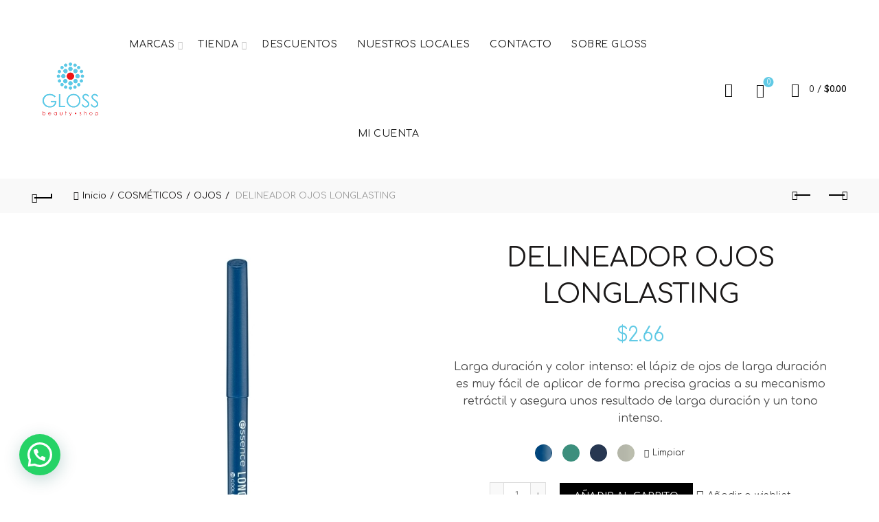

--- FILE ---
content_type: text/html; charset=UTF-8
request_url: https://gloss.com.ec/producto/delineador-ojos-longlasting-5
body_size: 42053
content:
<!DOCTYPE html>
<!--[if IE 8]>
<html class="ie ie8" lang="es">
<![endif]-->
<!--[if !(IE 7) & !(IE 8)]><!-->
<html lang="es">
<!--<![endif]-->
<head>
	<meta charset="UTF-8">
	<meta name="google-site-verification" content="B16Tamyk1DSRlK3PjqUBfhdnGU9SqdefFQGl8ZmBrok" />
	<meta name="viewport" content="width=device-width, initial-scale=1.0, maximum-scale=1.0, user-scalable=no">
	<link rel="profile" href="http://gmpg.org/xfn/11">
	<link rel="pingback" href="https://glossecuador.com/xmlrpc.php">
	<link rel="icon" href="favicon.ico">
	
	<meta name='robots' content='index, follow, max-image-preview:large, max-snippet:-1, max-video-preview:-1' />
<script>window._wca = window._wca || [];</script>
<!-- Etiqueta de Google (gtag.js) modo de consentimiento dataLayer añadido por Site Kit -->
<script id="google_gtagjs-js-consent-mode-data-layer">
window.dataLayer = window.dataLayer || [];function gtag(){dataLayer.push(arguments);}
gtag('consent', 'default', {"ad_personalization":"denied","ad_storage":"denied","ad_user_data":"denied","analytics_storage":"denied","functionality_storage":"denied","security_storage":"denied","personalization_storage":"denied","region":["AT","BE","BG","CH","CY","CZ","DE","DK","EE","ES","FI","FR","GB","GR","HR","HU","IE","IS","IT","LI","LT","LU","LV","MT","NL","NO","PL","PT","RO","SE","SI","SK"],"wait_for_update":500});
window._googlesitekitConsentCategoryMap = {"statistics":["analytics_storage"],"marketing":["ad_storage","ad_user_data","ad_personalization"],"functional":["functionality_storage","security_storage"],"preferences":["personalization_storage"]};
window._googlesitekitConsents = {"ad_personalization":"denied","ad_storage":"denied","ad_user_data":"denied","analytics_storage":"denied","functionality_storage":"denied","security_storage":"denied","personalization_storage":"denied","region":["AT","BE","BG","CH","CY","CZ","DE","DK","EE","ES","FI","FR","GB","GR","HR","HU","IE","IS","IT","LI","LT","LU","LV","MT","NL","NO","PL","PT","RO","SE","SI","SK"],"wait_for_update":500};
</script>
<!-- Fin de la etiqueta Google (gtag.js) modo de consentimiento dataLayer añadido por Site Kit -->

	<!-- This site is optimized with the Yoast SEO plugin v26.7 - https://yoast.com/wordpress/plugins/seo/ -->
	<title>DELINEADOR OJOS LONGLASTING | Gloss Beauty Shop su tienda Online en Ecuador</title>
	<meta name="description" content="El producto DELINEADOR OJOS LONGLASTING lo tenemos disponible en Gloss Beauty Shop su tienda on line, compre de forma segura, aceptamos varias formas de pagos y hacemos envíos a todo el Ecuador." />
	<link rel="canonical" href="https://glossecuador.com/producto/delineador-ojos-longlasting-5" />
	<meta property="og:locale" content="es_ES" />
	<meta property="og:type" content="article" />
	<meta property="og:title" content="DELINEADOR OJOS LONGLASTING | Gloss Beauty Shop su tienda Online en Ecuador" />
	<meta property="og:description" content="El producto DELINEADOR OJOS LONGLASTING lo tenemos disponible en Gloss Beauty Shop su tienda on line, compre de forma segura, aceptamos varias formas de pagos y hacemos envíos a todo el Ecuador." />
	<meta property="og:url" content="https://glossecuador.com/producto/delineador-ojos-longlasting-5" />
	<meta property="og:site_name" content="Gloss Beauty Shop" />
	<meta property="article:publisher" content="https://www.facebook.com/GlossEcuador" />
	<meta property="article:modified_time" content="2025-12-15T22:53:48+00:00" />
	<meta property="og:image" content="https://glossecuador.com/wp-content/uploads/2022/10/COOL-09.webp" />
	<meta property="og:image:width" content="700" />
	<meta property="og:image:height" content="700" />
	<meta property="og:image:type" content="image/webp" />
	<meta name="twitter:card" content="summary_large_image" />
	<meta name="twitter:label1" content="Tiempo de lectura" />
	<meta name="twitter:data1" content="1 minuto" />
	<script type="application/ld+json" class="yoast-schema-graph">{"@context":"https://schema.org","@graph":[{"@type":"WebPage","@id":"https://glossecuador.com/producto/delineador-ojos-longlasting-5","url":"https://glossecuador.com/producto/delineador-ojos-longlasting-5","name":"DELINEADOR OJOS LONGLASTING | Gloss Beauty Shop su tienda Online en Ecuador","isPartOf":{"@id":"https://glossecuador.com/#website"},"primaryImageOfPage":{"@id":"https://glossecuador.com/producto/delineador-ojos-longlasting-5#primaryimage"},"image":{"@id":"https://glossecuador.com/producto/delineador-ojos-longlasting-5#primaryimage"},"thumbnailUrl":"https://glossecuador.com/wp-content/uploads/2022/10/COOL-09.webp","datePublished":"2022-10-27T17:49:43+00:00","dateModified":"2025-12-15T22:53:48+00:00","description":"El producto DELINEADOR OJOS LONGLASTING lo tenemos disponible en Gloss Beauty Shop su tienda on line, compre de forma segura, aceptamos varias formas de pagos y hacemos envíos a todo el Ecuador.","breadcrumb":{"@id":"https://glossecuador.com/producto/delineador-ojos-longlasting-5#breadcrumb"},"inLanguage":"es","potentialAction":[{"@type":"ReadAction","target":["https://glossecuador.com/producto/delineador-ojos-longlasting-5"]}]},{"@type":"ImageObject","inLanguage":"es","@id":"https://glossecuador.com/producto/delineador-ojos-longlasting-5#primaryimage","url":"https://glossecuador.com/wp-content/uploads/2022/10/COOL-09.webp","contentUrl":"https://glossecuador.com/wp-content/uploads/2022/10/COOL-09.webp","width":700,"height":700},{"@type":"BreadcrumbList","@id":"https://glossecuador.com/producto/delineador-ojos-longlasting-5#breadcrumb","itemListElement":[{"@type":"ListItem","position":1,"name":"Portada","item":"https://glossecuador.com/"},{"@type":"ListItem","position":2,"name":"Tienda","item":"https://glossecuador.com/tienda"},{"@type":"ListItem","position":3,"name":"DELINEADOR OJOS LONGLASTING"}]},{"@type":"WebSite","@id":"https://glossecuador.com/#website","url":"https://glossecuador.com/","name":"Gloss Beauty Shop","description":"","publisher":{"@id":"https://glossecuador.com/#organization"},"potentialAction":[{"@type":"SearchAction","target":{"@type":"EntryPoint","urlTemplate":"https://glossecuador.com/?s={search_term_string}"},"query-input":{"@type":"PropertyValueSpecification","valueRequired":true,"valueName":"search_term_string"}}],"inLanguage":"es"},{"@type":"Organization","@id":"https://glossecuador.com/#organization","name":"Gloss Beauty Shop","url":"https://glossecuador.com/","logo":{"@type":"ImageObject","inLanguage":"es","@id":"https://glossecuador.com/#/schema/logo/image/","url":"https://glossecuador.com/wp-content/uploads/2019/12/LOGO-GLOSS-sinfondo2.png","contentUrl":"https://glossecuador.com/wp-content/uploads/2019/12/LOGO-GLOSS-sinfondo2.png","width":300,"height":298,"caption":"Gloss Beauty Shop"},"image":{"@id":"https://glossecuador.com/#/schema/logo/image/"},"sameAs":["https://www.facebook.com/GlossEcuador","https://www.instagram.com/glossbeautyshop/"]}]}</script>
	<!-- / Yoast SEO plugin. -->


<link rel='dns-prefetch' href='//www.googletagmanager.com' />
<link rel='dns-prefetch' href='//glossecuador.com' />
<link rel='dns-prefetch' href='//stats.wp.com' />
<link rel='dns-prefetch' href='//fonts.googleapis.com' />
<link rel="alternate" type="application/rss+xml" title="Gloss Beauty Shop &raquo; Feed" href="https://glossecuador.com/feed" />
<link rel="alternate" title="oEmbed (JSON)" type="application/json+oembed" href="https://glossecuador.com/wp-json/oembed/1.0/embed?url=https%3A%2F%2Fglossecuador.com%2Fproducto%2Fdelineador-ojos-longlasting-5" />
<link rel="alternate" title="oEmbed (XML)" type="text/xml+oembed" href="https://glossecuador.com/wp-json/oembed/1.0/embed?url=https%3A%2F%2Fglossecuador.com%2Fproducto%2Fdelineador-ojos-longlasting-5&#038;format=xml" />
		<!-- This site uses the Google Analytics by ExactMetrics plugin v8.11.1 - Using Analytics tracking - https://www.exactmetrics.com/ -->
							<script src="//www.googletagmanager.com/gtag/js?id=G-9G904JN7PE"  data-cfasync="false" data-wpfc-render="false" async></script>
			<script data-cfasync="false" data-wpfc-render="false">
				var em_version = '8.11.1';
				var em_track_user = true;
				var em_no_track_reason = '';
								var ExactMetricsDefaultLocations = {"page_location":"https:\/\/glossecuador.com\/producto\/delineador-ojos-longlasting-5\/"};
								if ( typeof ExactMetricsPrivacyGuardFilter === 'function' ) {
					var ExactMetricsLocations = (typeof ExactMetricsExcludeQuery === 'object') ? ExactMetricsPrivacyGuardFilter( ExactMetricsExcludeQuery ) : ExactMetricsPrivacyGuardFilter( ExactMetricsDefaultLocations );
				} else {
					var ExactMetricsLocations = (typeof ExactMetricsExcludeQuery === 'object') ? ExactMetricsExcludeQuery : ExactMetricsDefaultLocations;
				}

								var disableStrs = [
										'ga-disable-G-9G904JN7PE',
									];

				/* Function to detect opted out users */
				function __gtagTrackerIsOptedOut() {
					for (var index = 0; index < disableStrs.length; index++) {
						if (document.cookie.indexOf(disableStrs[index] + '=true') > -1) {
							return true;
						}
					}

					return false;
				}

				/* Disable tracking if the opt-out cookie exists. */
				if (__gtagTrackerIsOptedOut()) {
					for (var index = 0; index < disableStrs.length; index++) {
						window[disableStrs[index]] = true;
					}
				}

				/* Opt-out function */
				function __gtagTrackerOptout() {
					for (var index = 0; index < disableStrs.length; index++) {
						document.cookie = disableStrs[index] + '=true; expires=Thu, 31 Dec 2099 23:59:59 UTC; path=/';
						window[disableStrs[index]] = true;
					}
				}

				if ('undefined' === typeof gaOptout) {
					function gaOptout() {
						__gtagTrackerOptout();
					}
				}
								window.dataLayer = window.dataLayer || [];

				window.ExactMetricsDualTracker = {
					helpers: {},
					trackers: {},
				};
				if (em_track_user) {
					function __gtagDataLayer() {
						dataLayer.push(arguments);
					}

					function __gtagTracker(type, name, parameters) {
						if (!parameters) {
							parameters = {};
						}

						if (parameters.send_to) {
							__gtagDataLayer.apply(null, arguments);
							return;
						}

						if (type === 'event') {
														parameters.send_to = exactmetrics_frontend.v4_id;
							var hookName = name;
							if (typeof parameters['event_category'] !== 'undefined') {
								hookName = parameters['event_category'] + ':' + name;
							}

							if (typeof ExactMetricsDualTracker.trackers[hookName] !== 'undefined') {
								ExactMetricsDualTracker.trackers[hookName](parameters);
							} else {
								__gtagDataLayer('event', name, parameters);
							}
							
						} else {
							__gtagDataLayer.apply(null, arguments);
						}
					}

					__gtagTracker('js', new Date());
					__gtagTracker('set', {
						'developer_id.dNDMyYj': true,
											});
					if ( ExactMetricsLocations.page_location ) {
						__gtagTracker('set', ExactMetricsLocations);
					}
										__gtagTracker('config', 'G-9G904JN7PE', {"forceSSL":"true","link_attribution":"true"} );
										window.gtag = __gtagTracker;										(function () {
						/* https://developers.google.com/analytics/devguides/collection/analyticsjs/ */
						/* ga and __gaTracker compatibility shim. */
						var noopfn = function () {
							return null;
						};
						var newtracker = function () {
							return new Tracker();
						};
						var Tracker = function () {
							return null;
						};
						var p = Tracker.prototype;
						p.get = noopfn;
						p.set = noopfn;
						p.send = function () {
							var args = Array.prototype.slice.call(arguments);
							args.unshift('send');
							__gaTracker.apply(null, args);
						};
						var __gaTracker = function () {
							var len = arguments.length;
							if (len === 0) {
								return;
							}
							var f = arguments[len - 1];
							if (typeof f !== 'object' || f === null || typeof f.hitCallback !== 'function') {
								if ('send' === arguments[0]) {
									var hitConverted, hitObject = false, action;
									if ('event' === arguments[1]) {
										if ('undefined' !== typeof arguments[3]) {
											hitObject = {
												'eventAction': arguments[3],
												'eventCategory': arguments[2],
												'eventLabel': arguments[4],
												'value': arguments[5] ? arguments[5] : 1,
											}
										}
									}
									if ('pageview' === arguments[1]) {
										if ('undefined' !== typeof arguments[2]) {
											hitObject = {
												'eventAction': 'page_view',
												'page_path': arguments[2],
											}
										}
									}
									if (typeof arguments[2] === 'object') {
										hitObject = arguments[2];
									}
									if (typeof arguments[5] === 'object') {
										Object.assign(hitObject, arguments[5]);
									}
									if ('undefined' !== typeof arguments[1].hitType) {
										hitObject = arguments[1];
										if ('pageview' === hitObject.hitType) {
											hitObject.eventAction = 'page_view';
										}
									}
									if (hitObject) {
										action = 'timing' === arguments[1].hitType ? 'timing_complete' : hitObject.eventAction;
										hitConverted = mapArgs(hitObject);
										__gtagTracker('event', action, hitConverted);
									}
								}
								return;
							}

							function mapArgs(args) {
								var arg, hit = {};
								var gaMap = {
									'eventCategory': 'event_category',
									'eventAction': 'event_action',
									'eventLabel': 'event_label',
									'eventValue': 'event_value',
									'nonInteraction': 'non_interaction',
									'timingCategory': 'event_category',
									'timingVar': 'name',
									'timingValue': 'value',
									'timingLabel': 'event_label',
									'page': 'page_path',
									'location': 'page_location',
									'title': 'page_title',
									'referrer' : 'page_referrer',
								};
								for (arg in args) {
																		if (!(!args.hasOwnProperty(arg) || !gaMap.hasOwnProperty(arg))) {
										hit[gaMap[arg]] = args[arg];
									} else {
										hit[arg] = args[arg];
									}
								}
								return hit;
							}

							try {
								f.hitCallback();
							} catch (ex) {
							}
						};
						__gaTracker.create = newtracker;
						__gaTracker.getByName = newtracker;
						__gaTracker.getAll = function () {
							return [];
						};
						__gaTracker.remove = noopfn;
						__gaTracker.loaded = true;
						window['__gaTracker'] = __gaTracker;
					})();
									} else {
										console.log("");
					(function () {
						function __gtagTracker() {
							return null;
						}

						window['__gtagTracker'] = __gtagTracker;
						window['gtag'] = __gtagTracker;
					})();
									}
			</script>
							<!-- / Google Analytics by ExactMetrics -->
		<style id='wp-img-auto-sizes-contain-inline-css' type='text/css'>
img:is([sizes=auto i],[sizes^="auto," i]){contain-intrinsic-size:3000px 1500px}
/*# sourceURL=wp-img-auto-sizes-contain-inline-css */
</style>
<link rel='stylesheet' id='wdp_cart-summary-css' href='https://glossecuador.com/wp-content/plugins/advanced-dynamic-pricing-for-woocommerce/BaseVersion/assets/css/cart-summary.css?ver=4.10.5' type='text/css' media='all' />
<link rel='stylesheet' id='acfwf-wc-cart-block-integration-css' href='https://glossecuador.com/wp-content/plugins/advanced-coupons-for-woocommerce-free/dist/assets/index-467dde24.css?ver=1767039631' type='text/css' media='all' />
<link rel='stylesheet' id='acfwf-wc-checkout-block-integration-css' href='https://glossecuador.com/wp-content/plugins/advanced-coupons-for-woocommerce-free/dist/assets/index-2a7d8588.css?ver=1767039631' type='text/css' media='all' />
<link rel='stylesheet' id='sb_instagram_styles-css' href='https://glossecuador.com/wp-content/plugins/instagram-feed-pro/css/sb-instagram.min.css?ver=5.3.3' type='text/css' media='all' />
<style id='wp-emoji-styles-inline-css' type='text/css'>

	img.wp-smiley, img.emoji {
		display: inline !important;
		border: none !important;
		box-shadow: none !important;
		height: 1em !important;
		width: 1em !important;
		margin: 0 0.07em !important;
		vertical-align: -0.1em !important;
		background: none !important;
		padding: 0 !important;
	}
/*# sourceURL=wp-emoji-styles-inline-css */
</style>
<style id='wp-block-library-inline-css' type='text/css'>
:root{--wp-block-synced-color:#7a00df;--wp-block-synced-color--rgb:122,0,223;--wp-bound-block-color:var(--wp-block-synced-color);--wp-editor-canvas-background:#ddd;--wp-admin-theme-color:#007cba;--wp-admin-theme-color--rgb:0,124,186;--wp-admin-theme-color-darker-10:#006ba1;--wp-admin-theme-color-darker-10--rgb:0,107,160.5;--wp-admin-theme-color-darker-20:#005a87;--wp-admin-theme-color-darker-20--rgb:0,90,135;--wp-admin-border-width-focus:2px}@media (min-resolution:192dpi){:root{--wp-admin-border-width-focus:1.5px}}.wp-element-button{cursor:pointer}:root .has-very-light-gray-background-color{background-color:#eee}:root .has-very-dark-gray-background-color{background-color:#313131}:root .has-very-light-gray-color{color:#eee}:root .has-very-dark-gray-color{color:#313131}:root .has-vivid-green-cyan-to-vivid-cyan-blue-gradient-background{background:linear-gradient(135deg,#00d084,#0693e3)}:root .has-purple-crush-gradient-background{background:linear-gradient(135deg,#34e2e4,#4721fb 50%,#ab1dfe)}:root .has-hazy-dawn-gradient-background{background:linear-gradient(135deg,#faaca8,#dad0ec)}:root .has-subdued-olive-gradient-background{background:linear-gradient(135deg,#fafae1,#67a671)}:root .has-atomic-cream-gradient-background{background:linear-gradient(135deg,#fdd79a,#004a59)}:root .has-nightshade-gradient-background{background:linear-gradient(135deg,#330968,#31cdcf)}:root .has-midnight-gradient-background{background:linear-gradient(135deg,#020381,#2874fc)}:root{--wp--preset--font-size--normal:16px;--wp--preset--font-size--huge:42px}.has-regular-font-size{font-size:1em}.has-larger-font-size{font-size:2.625em}.has-normal-font-size{font-size:var(--wp--preset--font-size--normal)}.has-huge-font-size{font-size:var(--wp--preset--font-size--huge)}.has-text-align-center{text-align:center}.has-text-align-left{text-align:left}.has-text-align-right{text-align:right}.has-fit-text{white-space:nowrap!important}#end-resizable-editor-section{display:none}.aligncenter{clear:both}.items-justified-left{justify-content:flex-start}.items-justified-center{justify-content:center}.items-justified-right{justify-content:flex-end}.items-justified-space-between{justify-content:space-between}.screen-reader-text{border:0;clip-path:inset(50%);height:1px;margin:-1px;overflow:hidden;padding:0;position:absolute;width:1px;word-wrap:normal!important}.screen-reader-text:focus{background-color:#ddd;clip-path:none;color:#444;display:block;font-size:1em;height:auto;left:5px;line-height:normal;padding:15px 23px 14px;text-decoration:none;top:5px;width:auto;z-index:100000}html :where(.has-border-color){border-style:solid}html :where([style*=border-top-color]){border-top-style:solid}html :where([style*=border-right-color]){border-right-style:solid}html :where([style*=border-bottom-color]){border-bottom-style:solid}html :where([style*=border-left-color]){border-left-style:solid}html :where([style*=border-width]){border-style:solid}html :where([style*=border-top-width]){border-top-style:solid}html :where([style*=border-right-width]){border-right-style:solid}html :where([style*=border-bottom-width]){border-bottom-style:solid}html :where([style*=border-left-width]){border-left-style:solid}html :where(img[class*=wp-image-]){height:auto;max-width:100%}:where(figure){margin:0 0 1em}html :where(.is-position-sticky){--wp-admin--admin-bar--position-offset:var(--wp-admin--admin-bar--height,0px)}@media screen and (max-width:600px){html :where(.is-position-sticky){--wp-admin--admin-bar--position-offset:0px}}

/*# sourceURL=wp-block-library-inline-css */
</style><style id='wp-block-image-inline-css' type='text/css'>
.wp-block-image>a,.wp-block-image>figure>a{display:inline-block}.wp-block-image img{box-sizing:border-box;height:auto;max-width:100%;vertical-align:bottom}@media not (prefers-reduced-motion){.wp-block-image img.hide{visibility:hidden}.wp-block-image img.show{animation:show-content-image .4s}}.wp-block-image[style*=border-radius] img,.wp-block-image[style*=border-radius]>a{border-radius:inherit}.wp-block-image.has-custom-border img{box-sizing:border-box}.wp-block-image.aligncenter{text-align:center}.wp-block-image.alignfull>a,.wp-block-image.alignwide>a{width:100%}.wp-block-image.alignfull img,.wp-block-image.alignwide img{height:auto;width:100%}.wp-block-image .aligncenter,.wp-block-image .alignleft,.wp-block-image .alignright,.wp-block-image.aligncenter,.wp-block-image.alignleft,.wp-block-image.alignright{display:table}.wp-block-image .aligncenter>figcaption,.wp-block-image .alignleft>figcaption,.wp-block-image .alignright>figcaption,.wp-block-image.aligncenter>figcaption,.wp-block-image.alignleft>figcaption,.wp-block-image.alignright>figcaption{caption-side:bottom;display:table-caption}.wp-block-image .alignleft{float:left;margin:.5em 1em .5em 0}.wp-block-image .alignright{float:right;margin:.5em 0 .5em 1em}.wp-block-image .aligncenter{margin-left:auto;margin-right:auto}.wp-block-image :where(figcaption){margin-bottom:1em;margin-top:.5em}.wp-block-image.is-style-circle-mask img{border-radius:9999px}@supports ((-webkit-mask-image:none) or (mask-image:none)) or (-webkit-mask-image:none){.wp-block-image.is-style-circle-mask img{border-radius:0;-webkit-mask-image:url('data:image/svg+xml;utf8,<svg viewBox="0 0 100 100" xmlns="http://www.w3.org/2000/svg"><circle cx="50" cy="50" r="50"/></svg>');mask-image:url('data:image/svg+xml;utf8,<svg viewBox="0 0 100 100" xmlns="http://www.w3.org/2000/svg"><circle cx="50" cy="50" r="50"/></svg>');mask-mode:alpha;-webkit-mask-position:center;mask-position:center;-webkit-mask-repeat:no-repeat;mask-repeat:no-repeat;-webkit-mask-size:contain;mask-size:contain}}:root :where(.wp-block-image.is-style-rounded img,.wp-block-image .is-style-rounded img){border-radius:9999px}.wp-block-image figure{margin:0}.wp-lightbox-container{display:flex;flex-direction:column;position:relative}.wp-lightbox-container img{cursor:zoom-in}.wp-lightbox-container img:hover+button{opacity:1}.wp-lightbox-container button{align-items:center;backdrop-filter:blur(16px) saturate(180%);background-color:#5a5a5a40;border:none;border-radius:4px;cursor:zoom-in;display:flex;height:20px;justify-content:center;opacity:0;padding:0;position:absolute;right:16px;text-align:center;top:16px;width:20px;z-index:100}@media not (prefers-reduced-motion){.wp-lightbox-container button{transition:opacity .2s ease}}.wp-lightbox-container button:focus-visible{outline:3px auto #5a5a5a40;outline:3px auto -webkit-focus-ring-color;outline-offset:3px}.wp-lightbox-container button:hover{cursor:pointer;opacity:1}.wp-lightbox-container button:focus{opacity:1}.wp-lightbox-container button:focus,.wp-lightbox-container button:hover,.wp-lightbox-container button:not(:hover):not(:active):not(.has-background){background-color:#5a5a5a40;border:none}.wp-lightbox-overlay{box-sizing:border-box;cursor:zoom-out;height:100vh;left:0;overflow:hidden;position:fixed;top:0;visibility:hidden;width:100%;z-index:100000}.wp-lightbox-overlay .close-button{align-items:center;cursor:pointer;display:flex;justify-content:center;min-height:40px;min-width:40px;padding:0;position:absolute;right:calc(env(safe-area-inset-right) + 16px);top:calc(env(safe-area-inset-top) + 16px);z-index:5000000}.wp-lightbox-overlay .close-button:focus,.wp-lightbox-overlay .close-button:hover,.wp-lightbox-overlay .close-button:not(:hover):not(:active):not(.has-background){background:none;border:none}.wp-lightbox-overlay .lightbox-image-container{height:var(--wp--lightbox-container-height);left:50%;overflow:hidden;position:absolute;top:50%;transform:translate(-50%,-50%);transform-origin:top left;width:var(--wp--lightbox-container-width);z-index:9999999999}.wp-lightbox-overlay .wp-block-image{align-items:center;box-sizing:border-box;display:flex;height:100%;justify-content:center;margin:0;position:relative;transform-origin:0 0;width:100%;z-index:3000000}.wp-lightbox-overlay .wp-block-image img{height:var(--wp--lightbox-image-height);min-height:var(--wp--lightbox-image-height);min-width:var(--wp--lightbox-image-width);width:var(--wp--lightbox-image-width)}.wp-lightbox-overlay .wp-block-image figcaption{display:none}.wp-lightbox-overlay button{background:none;border:none}.wp-lightbox-overlay .scrim{background-color:#fff;height:100%;opacity:.9;position:absolute;width:100%;z-index:2000000}.wp-lightbox-overlay.active{visibility:visible}@media not (prefers-reduced-motion){.wp-lightbox-overlay.active{animation:turn-on-visibility .25s both}.wp-lightbox-overlay.active img{animation:turn-on-visibility .35s both}.wp-lightbox-overlay.show-closing-animation:not(.active){animation:turn-off-visibility .35s both}.wp-lightbox-overlay.show-closing-animation:not(.active) img{animation:turn-off-visibility .25s both}.wp-lightbox-overlay.zoom.active{animation:none;opacity:1;visibility:visible}.wp-lightbox-overlay.zoom.active .lightbox-image-container{animation:lightbox-zoom-in .4s}.wp-lightbox-overlay.zoom.active .lightbox-image-container img{animation:none}.wp-lightbox-overlay.zoom.active .scrim{animation:turn-on-visibility .4s forwards}.wp-lightbox-overlay.zoom.show-closing-animation:not(.active){animation:none}.wp-lightbox-overlay.zoom.show-closing-animation:not(.active) .lightbox-image-container{animation:lightbox-zoom-out .4s}.wp-lightbox-overlay.zoom.show-closing-animation:not(.active) .lightbox-image-container img{animation:none}.wp-lightbox-overlay.zoom.show-closing-animation:not(.active) .scrim{animation:turn-off-visibility .4s forwards}}@keyframes show-content-image{0%{visibility:hidden}99%{visibility:hidden}to{visibility:visible}}@keyframes turn-on-visibility{0%{opacity:0}to{opacity:1}}@keyframes turn-off-visibility{0%{opacity:1;visibility:visible}99%{opacity:0;visibility:visible}to{opacity:0;visibility:hidden}}@keyframes lightbox-zoom-in{0%{transform:translate(calc((-100vw + var(--wp--lightbox-scrollbar-width))/2 + var(--wp--lightbox-initial-left-position)),calc(-50vh + var(--wp--lightbox-initial-top-position))) scale(var(--wp--lightbox-scale))}to{transform:translate(-50%,-50%) scale(1)}}@keyframes lightbox-zoom-out{0%{transform:translate(-50%,-50%) scale(1);visibility:visible}99%{visibility:visible}to{transform:translate(calc((-100vw + var(--wp--lightbox-scrollbar-width))/2 + var(--wp--lightbox-initial-left-position)),calc(-50vh + var(--wp--lightbox-initial-top-position))) scale(var(--wp--lightbox-scale));visibility:hidden}}
/*# sourceURL=https://glossecuador.com/wp-includes/blocks/image/style.min.css */
</style>
<style id='wp-block-columns-inline-css' type='text/css'>
.wp-block-columns{box-sizing:border-box;display:flex;flex-wrap:wrap!important}@media (min-width:782px){.wp-block-columns{flex-wrap:nowrap!important}}.wp-block-columns{align-items:normal!important}.wp-block-columns.are-vertically-aligned-top{align-items:flex-start}.wp-block-columns.are-vertically-aligned-center{align-items:center}.wp-block-columns.are-vertically-aligned-bottom{align-items:flex-end}@media (max-width:781px){.wp-block-columns:not(.is-not-stacked-on-mobile)>.wp-block-column{flex-basis:100%!important}}@media (min-width:782px){.wp-block-columns:not(.is-not-stacked-on-mobile)>.wp-block-column{flex-basis:0;flex-grow:1}.wp-block-columns:not(.is-not-stacked-on-mobile)>.wp-block-column[style*=flex-basis]{flex-grow:0}}.wp-block-columns.is-not-stacked-on-mobile{flex-wrap:nowrap!important}.wp-block-columns.is-not-stacked-on-mobile>.wp-block-column{flex-basis:0;flex-grow:1}.wp-block-columns.is-not-stacked-on-mobile>.wp-block-column[style*=flex-basis]{flex-grow:0}:where(.wp-block-columns){margin-bottom:1.75em}:where(.wp-block-columns.has-background){padding:1.25em 2.375em}.wp-block-column{flex-grow:1;min-width:0;overflow-wrap:break-word;word-break:break-word}.wp-block-column.is-vertically-aligned-top{align-self:flex-start}.wp-block-column.is-vertically-aligned-center{align-self:center}.wp-block-column.is-vertically-aligned-bottom{align-self:flex-end}.wp-block-column.is-vertically-aligned-stretch{align-self:stretch}.wp-block-column.is-vertically-aligned-bottom,.wp-block-column.is-vertically-aligned-center,.wp-block-column.is-vertically-aligned-top{width:100%}
/*# sourceURL=https://glossecuador.com/wp-includes/blocks/columns/style.min.css */
</style>
<style id='wp-block-group-inline-css' type='text/css'>
.wp-block-group{box-sizing:border-box}:where(.wp-block-group.wp-block-group-is-layout-constrained){position:relative}
/*# sourceURL=https://glossecuador.com/wp-includes/blocks/group/style.min.css */
</style>
<style id='global-styles-inline-css' type='text/css'>
:root{--wp--preset--aspect-ratio--square: 1;--wp--preset--aspect-ratio--4-3: 4/3;--wp--preset--aspect-ratio--3-4: 3/4;--wp--preset--aspect-ratio--3-2: 3/2;--wp--preset--aspect-ratio--2-3: 2/3;--wp--preset--aspect-ratio--16-9: 16/9;--wp--preset--aspect-ratio--9-16: 9/16;--wp--preset--color--black: #000000;--wp--preset--color--cyan-bluish-gray: #abb8c3;--wp--preset--color--white: #ffffff;--wp--preset--color--pale-pink: #f78da7;--wp--preset--color--vivid-red: #cf2e2e;--wp--preset--color--luminous-vivid-orange: #ff6900;--wp--preset--color--luminous-vivid-amber: #fcb900;--wp--preset--color--light-green-cyan: #7bdcb5;--wp--preset--color--vivid-green-cyan: #00d084;--wp--preset--color--pale-cyan-blue: #8ed1fc;--wp--preset--color--vivid-cyan-blue: #0693e3;--wp--preset--color--vivid-purple: #9b51e0;--wp--preset--gradient--vivid-cyan-blue-to-vivid-purple: linear-gradient(135deg,rgb(6,147,227) 0%,rgb(155,81,224) 100%);--wp--preset--gradient--light-green-cyan-to-vivid-green-cyan: linear-gradient(135deg,rgb(122,220,180) 0%,rgb(0,208,130) 100%);--wp--preset--gradient--luminous-vivid-amber-to-luminous-vivid-orange: linear-gradient(135deg,rgb(252,185,0) 0%,rgb(255,105,0) 100%);--wp--preset--gradient--luminous-vivid-orange-to-vivid-red: linear-gradient(135deg,rgb(255,105,0) 0%,rgb(207,46,46) 100%);--wp--preset--gradient--very-light-gray-to-cyan-bluish-gray: linear-gradient(135deg,rgb(238,238,238) 0%,rgb(169,184,195) 100%);--wp--preset--gradient--cool-to-warm-spectrum: linear-gradient(135deg,rgb(74,234,220) 0%,rgb(151,120,209) 20%,rgb(207,42,186) 40%,rgb(238,44,130) 60%,rgb(251,105,98) 80%,rgb(254,248,76) 100%);--wp--preset--gradient--blush-light-purple: linear-gradient(135deg,rgb(255,206,236) 0%,rgb(152,150,240) 100%);--wp--preset--gradient--blush-bordeaux: linear-gradient(135deg,rgb(254,205,165) 0%,rgb(254,45,45) 50%,rgb(107,0,62) 100%);--wp--preset--gradient--luminous-dusk: linear-gradient(135deg,rgb(255,203,112) 0%,rgb(199,81,192) 50%,rgb(65,88,208) 100%);--wp--preset--gradient--pale-ocean: linear-gradient(135deg,rgb(255,245,203) 0%,rgb(182,227,212) 50%,rgb(51,167,181) 100%);--wp--preset--gradient--electric-grass: linear-gradient(135deg,rgb(202,248,128) 0%,rgb(113,206,126) 100%);--wp--preset--gradient--midnight: linear-gradient(135deg,rgb(2,3,129) 0%,rgb(40,116,252) 100%);--wp--preset--font-size--small: 13px;--wp--preset--font-size--medium: 20px;--wp--preset--font-size--large: 36px;--wp--preset--font-size--x-large: 42px;--wp--preset--spacing--20: 0.44rem;--wp--preset--spacing--30: 0.67rem;--wp--preset--spacing--40: 1rem;--wp--preset--spacing--50: 1.5rem;--wp--preset--spacing--60: 2.25rem;--wp--preset--spacing--70: 3.38rem;--wp--preset--spacing--80: 5.06rem;--wp--preset--shadow--natural: 6px 6px 9px rgba(0, 0, 0, 0.2);--wp--preset--shadow--deep: 12px 12px 50px rgba(0, 0, 0, 0.4);--wp--preset--shadow--sharp: 6px 6px 0px rgba(0, 0, 0, 0.2);--wp--preset--shadow--outlined: 6px 6px 0px -3px rgb(255, 255, 255), 6px 6px rgb(0, 0, 0);--wp--preset--shadow--crisp: 6px 6px 0px rgb(0, 0, 0);}:where(.is-layout-flex){gap: 0.5em;}:where(.is-layout-grid){gap: 0.5em;}body .is-layout-flex{display: flex;}.is-layout-flex{flex-wrap: wrap;align-items: center;}.is-layout-flex > :is(*, div){margin: 0;}body .is-layout-grid{display: grid;}.is-layout-grid > :is(*, div){margin: 0;}:where(.wp-block-columns.is-layout-flex){gap: 2em;}:where(.wp-block-columns.is-layout-grid){gap: 2em;}:where(.wp-block-post-template.is-layout-flex){gap: 1.25em;}:where(.wp-block-post-template.is-layout-grid){gap: 1.25em;}.has-black-color{color: var(--wp--preset--color--black) !important;}.has-cyan-bluish-gray-color{color: var(--wp--preset--color--cyan-bluish-gray) !important;}.has-white-color{color: var(--wp--preset--color--white) !important;}.has-pale-pink-color{color: var(--wp--preset--color--pale-pink) !important;}.has-vivid-red-color{color: var(--wp--preset--color--vivid-red) !important;}.has-luminous-vivid-orange-color{color: var(--wp--preset--color--luminous-vivid-orange) !important;}.has-luminous-vivid-amber-color{color: var(--wp--preset--color--luminous-vivid-amber) !important;}.has-light-green-cyan-color{color: var(--wp--preset--color--light-green-cyan) !important;}.has-vivid-green-cyan-color{color: var(--wp--preset--color--vivid-green-cyan) !important;}.has-pale-cyan-blue-color{color: var(--wp--preset--color--pale-cyan-blue) !important;}.has-vivid-cyan-blue-color{color: var(--wp--preset--color--vivid-cyan-blue) !important;}.has-vivid-purple-color{color: var(--wp--preset--color--vivid-purple) !important;}.has-black-background-color{background-color: var(--wp--preset--color--black) !important;}.has-cyan-bluish-gray-background-color{background-color: var(--wp--preset--color--cyan-bluish-gray) !important;}.has-white-background-color{background-color: var(--wp--preset--color--white) !important;}.has-pale-pink-background-color{background-color: var(--wp--preset--color--pale-pink) !important;}.has-vivid-red-background-color{background-color: var(--wp--preset--color--vivid-red) !important;}.has-luminous-vivid-orange-background-color{background-color: var(--wp--preset--color--luminous-vivid-orange) !important;}.has-luminous-vivid-amber-background-color{background-color: var(--wp--preset--color--luminous-vivid-amber) !important;}.has-light-green-cyan-background-color{background-color: var(--wp--preset--color--light-green-cyan) !important;}.has-vivid-green-cyan-background-color{background-color: var(--wp--preset--color--vivid-green-cyan) !important;}.has-pale-cyan-blue-background-color{background-color: var(--wp--preset--color--pale-cyan-blue) !important;}.has-vivid-cyan-blue-background-color{background-color: var(--wp--preset--color--vivid-cyan-blue) !important;}.has-vivid-purple-background-color{background-color: var(--wp--preset--color--vivid-purple) !important;}.has-black-border-color{border-color: var(--wp--preset--color--black) !important;}.has-cyan-bluish-gray-border-color{border-color: var(--wp--preset--color--cyan-bluish-gray) !important;}.has-white-border-color{border-color: var(--wp--preset--color--white) !important;}.has-pale-pink-border-color{border-color: var(--wp--preset--color--pale-pink) !important;}.has-vivid-red-border-color{border-color: var(--wp--preset--color--vivid-red) !important;}.has-luminous-vivid-orange-border-color{border-color: var(--wp--preset--color--luminous-vivid-orange) !important;}.has-luminous-vivid-amber-border-color{border-color: var(--wp--preset--color--luminous-vivid-amber) !important;}.has-light-green-cyan-border-color{border-color: var(--wp--preset--color--light-green-cyan) !important;}.has-vivid-green-cyan-border-color{border-color: var(--wp--preset--color--vivid-green-cyan) !important;}.has-pale-cyan-blue-border-color{border-color: var(--wp--preset--color--pale-cyan-blue) !important;}.has-vivid-cyan-blue-border-color{border-color: var(--wp--preset--color--vivid-cyan-blue) !important;}.has-vivid-purple-border-color{border-color: var(--wp--preset--color--vivid-purple) !important;}.has-vivid-cyan-blue-to-vivid-purple-gradient-background{background: var(--wp--preset--gradient--vivid-cyan-blue-to-vivid-purple) !important;}.has-light-green-cyan-to-vivid-green-cyan-gradient-background{background: var(--wp--preset--gradient--light-green-cyan-to-vivid-green-cyan) !important;}.has-luminous-vivid-amber-to-luminous-vivid-orange-gradient-background{background: var(--wp--preset--gradient--luminous-vivid-amber-to-luminous-vivid-orange) !important;}.has-luminous-vivid-orange-to-vivid-red-gradient-background{background: var(--wp--preset--gradient--luminous-vivid-orange-to-vivid-red) !important;}.has-very-light-gray-to-cyan-bluish-gray-gradient-background{background: var(--wp--preset--gradient--very-light-gray-to-cyan-bluish-gray) !important;}.has-cool-to-warm-spectrum-gradient-background{background: var(--wp--preset--gradient--cool-to-warm-spectrum) !important;}.has-blush-light-purple-gradient-background{background: var(--wp--preset--gradient--blush-light-purple) !important;}.has-blush-bordeaux-gradient-background{background: var(--wp--preset--gradient--blush-bordeaux) !important;}.has-luminous-dusk-gradient-background{background: var(--wp--preset--gradient--luminous-dusk) !important;}.has-pale-ocean-gradient-background{background: var(--wp--preset--gradient--pale-ocean) !important;}.has-electric-grass-gradient-background{background: var(--wp--preset--gradient--electric-grass) !important;}.has-midnight-gradient-background{background: var(--wp--preset--gradient--midnight) !important;}.has-small-font-size{font-size: var(--wp--preset--font-size--small) !important;}.has-medium-font-size{font-size: var(--wp--preset--font-size--medium) !important;}.has-large-font-size{font-size: var(--wp--preset--font-size--large) !important;}.has-x-large-font-size{font-size: var(--wp--preset--font-size--x-large) !important;}
:where(.wp-block-columns.is-layout-flex){gap: 2em;}:where(.wp-block-columns.is-layout-grid){gap: 2em;}
/*# sourceURL=global-styles-inline-css */
</style>
<style id='core-block-supports-inline-css' type='text/css'>
.wp-container-core-columns-is-layout-9d6595d7{flex-wrap:nowrap;}
/*# sourceURL=core-block-supports-inline-css */
</style>

<style id='classic-theme-styles-inline-css' type='text/css'>
/*! This file is auto-generated */
.wp-block-button__link{color:#fff;background-color:#32373c;border-radius:9999px;box-shadow:none;text-decoration:none;padding:calc(.667em + 2px) calc(1.333em + 2px);font-size:1.125em}.wp-block-file__button{background:#32373c;color:#fff;text-decoration:none}
/*# sourceURL=/wp-includes/css/classic-themes.min.css */
</style>
<link rel='stylesheet' id='rs-plugin-settings-css' href='https://glossecuador.com/wp-content/plugins/revslider/public/assets/css/rs6.css?ver=6.1.5' type='text/css' media='all' />
<style id='rs-plugin-settings-inline-css' type='text/css'>
#rs-demo-id {}
/*# sourceURL=rs-plugin-settings-inline-css */
</style>
<link rel='stylesheet' id='cxecrt-tip-tip-css' href='https://glossecuador.com/wp-content/plugins/woocommerce-email-cart/assets/js/tip-tip/tipTip.css?ver=2.18' type='text/css' media='all' />
<link rel='stylesheet' id='cxecrt-icon-font-css' href='https://glossecuador.com/wp-content/plugins/woocommerce-email-cart/assets/fontello/css/cxecrt-icon-font.css?ver=2.18' type='text/css' media='all' />
<link rel='stylesheet' id='cxecrt-css-css' href='https://glossecuador.com/wp-content/plugins/woocommerce-email-cart/assets/css/ec-style.css?ver=2.18' type='text/css' media='screen' />
<style id='woocommerce-inline-inline-css' type='text/css'>
.woocommerce form .form-row .required { visibility: visible; }
/*# sourceURL=woocommerce-inline-inline-css */
</style>
<link rel='stylesheet' id='wpsl-styles-css' href='https://glossecuador.com/wp-content/plugins/wp-store-locator/css/styles.min.css?ver=2.2.261' type='text/css' media='all' />
<link rel='stylesheet' id='mc4wp-form-basic-css' href='https://glossecuador.com/wp-content/plugins/mailchimp-for-wp/assets/css/form-basic.css?ver=4.10.9' type='text/css' media='all' />
<link rel='stylesheet' id='yith-wcan-shortcodes-css' href='https://glossecuador.com/wp-content/plugins/yith-woocommerce-ajax-navigation/assets/css/shortcodes.css?ver=5.16.0' type='text/css' media='all' />
<style id='yith-wcan-shortcodes-inline-css' type='text/css'>
:root{
	--yith-wcan-filters_colors_titles: #434343;
	--yith-wcan-filters_colors_background: #FFFFFF;
	--yith-wcan-filters_colors_accent: #A7144C;
	--yith-wcan-filters_colors_accent_r: 167;
	--yith-wcan-filters_colors_accent_g: 20;
	--yith-wcan-filters_colors_accent_b: 76;
	--yith-wcan-color_swatches_border_radius: 100%;
	--yith-wcan-color_swatches_size: 30px;
	--yith-wcan-labels_style_background: #FFFFFF;
	--yith-wcan-labels_style_background_hover: #A7144C;
	--yith-wcan-labels_style_background_active: #A7144C;
	--yith-wcan-labels_style_text: #434343;
	--yith-wcan-labels_style_text_hover: #FFFFFF;
	--yith-wcan-labels_style_text_active: #FFFFFF;
	--yith-wcan-anchors_style_text: #434343;
	--yith-wcan-anchors_style_text_hover: #A7144C;
	--yith-wcan-anchors_style_text_active: #A7144C;
}
/*# sourceURL=yith-wcan-shortcodes-inline-css */
</style>
<link rel='stylesheet' id='yith_wcbm_badge_style-css' href='https://glossecuador.com/wp-content/plugins/yith-woocommerce-badges-management/assets/css/frontend.css?ver=3.21.0' type='text/css' media='all' />
<style id='yith_wcbm_badge_style-inline-css' type='text/css'>
.yith-wcbm-badge.yith-wcbm-badge-image.yith-wcbm-badge-4378 {
				top: 0; right: 0; 
				
				-ms-transform: ; 
				-webkit-transform: ; 
				transform: ;
				padding: 0px 0px 0px 0px;
				
			}.yith-wcbm-badge.yith-wcbm-badge-text.yith-wcbm-badge-4376 {
				top: 0; right: 0; 
				
				-ms-transform: ; 
				-webkit-transform: ; 
				transform: ;
				padding: 0px 0px 0px 0px;
				background-color:#2470FF; border-radius: 0px 0px 0px 0px; width:100px; height:50px;
			}
/*# sourceURL=yith_wcbm_badge_style-inline-css */
</style>
<link rel='stylesheet' id='yith-gfont-open-sans-css' href='https://glossecuador.com/wp-content/plugins/yith-woocommerce-badges-management/assets/fonts/open-sans/style.css?ver=3.21.0' type='text/css' media='all' />
<link rel='stylesheet' id='brands-styles-css' href='https://glossecuador.com/wp-content/plugins/woocommerce/assets/css/brands.css?ver=10.4.3' type='text/css' media='all' />
<link rel='stylesheet' id='dgwt-wcas-style-css' href='https://glossecuador.com/wp-content/plugins/ajax-search-for-woocommerce/assets/css/style.min.css?ver=1.32.2' type='text/css' media='all' />
<link rel='stylesheet' id='sib-front-css-css' href='https://glossecuador.com/wp-content/plugins/mailin/css/mailin-front.css' type='text/css' media='all' />
<link rel='stylesheet' id='font-awesome-css-css' href='https://glossecuador.com/wp-content/themes/basel/css/font-awesome.min.css?ver=5.1.0' type='text/css' media='all' />
<link rel='stylesheet' id='bootstrap-css' href='https://glossecuador.com/wp-content/themes/basel/css/bootstrap.min.css?ver=5.1.0' type='text/css' media='all' />
<link rel='stylesheet' id='basel-style-css' href='https://glossecuador.com/wp-content/themes/basel/style.min.css?ver=5.1.0' type='text/css' media='all' />
<link rel='stylesheet' id='js_composer_front-css' href='https://glossecuador.com/wp-content/plugins/js_composer/assets/css/js_composer.min.css' type='text/css' media='all' />
<link rel='stylesheet' id='xts-google-fonts-css' href='//fonts.googleapis.com/css?family=Comfortaa%3A300%2C400%2C700&#038;subset=latin&#038;ver=5.1.0' type='text/css' media='all' />
<link rel='stylesheet' id='basel-dynamic-style-css' href='https://glossecuador.com/wp-content/uploads/2025/10/basel-dynamic-1759844837.css?ver=5.1.0' type='text/css' media='all' />
<link rel='stylesheet' id='wdp_pricing-table-css' href='https://glossecuador.com/wp-content/plugins/advanced-dynamic-pricing-for-woocommerce/BaseVersion/assets/css/pricing-table.css?ver=4.10.5' type='text/css' media='all' />
<link rel='stylesheet' id='wdp_deals-table-css' href='https://glossecuador.com/wp-content/plugins/advanced-dynamic-pricing-for-woocommerce/BaseVersion/assets/css/deals-table.css?ver=4.10.5' type='text/css' media='all' />
<script type="text/template" id="tmpl-variation-template">
	<div class="woocommerce-variation-description">{{{ data.variation.variation_description }}}</div>
	<div class="woocommerce-variation-price">{{{ data.variation.price_html }}}</div>
	<div class="woocommerce-variation-availability">{{{ data.variation.availability_html }}}</div>
</script>
<script type="text/template" id="tmpl-unavailable-variation-template">
	<p role="alert">Lo siento, este producto no está disponible. Por favor, elige otra combinación.</p>
</script>
<script id="woocommerce-google-analytics-integration-gtag-js-after">
/* Google Analytics for WooCommerce (gtag.js) */
					window.dataLayer = window.dataLayer || [];
					function gtag(){dataLayer.push(arguments);}
					// Set up default consent state.
					for ( const mode of [{"analytics_storage":"denied","ad_storage":"denied","ad_user_data":"denied","ad_personalization":"denied","region":["AT","BE","BG","HR","CY","CZ","DK","EE","FI","FR","DE","GR","HU","IS","IE","IT","LV","LI","LT","LU","MT","NL","NO","PL","PT","RO","SK","SI","ES","SE","GB","CH"]}] || [] ) {
						gtag( "consent", "default", { "wait_for_update": 500, ...mode } );
					}
					gtag("js", new Date());
					gtag("set", "developer_id.dOGY3NW", true);
					gtag("config", "G-ZX91W76J2K", {"track_404":true,"allow_google_signals":true,"logged_in":false,"linker":{"domains":[],"allow_incoming":false},"custom_map":{"dimension1":"logged_in"}});
//# sourceURL=woocommerce-google-analytics-integration-gtag-js-after
</script>
<script src="https://glossecuador.com/wp-content/plugins/google-analytics-dashboard-for-wp/assets/js/frontend-gtag.min.js?ver=8.11.1" id="exactmetrics-frontend-script-js" async data-wp-strategy="async"></script>
<script data-cfasync="false" data-wpfc-render="false" id='exactmetrics-frontend-script-js-extra'>var exactmetrics_frontend = {"js_events_tracking":"true","download_extensions":"doc,pdf,ppt,zip,xls,docx,pptx,xlsx","inbound_paths":"[{\"path\":\"\\\/go\\\/\",\"label\":\"affiliate\"},{\"path\":\"\\\/recommend\\\/\",\"label\":\"affiliate\"}]","home_url":"https:\/\/glossecuador.com","hash_tracking":"false","v4_id":"G-9G904JN7PE"};</script>
<script src="https://glossecuador.com/wp-includes/js/jquery/jquery.min.js?ver=3.7.1" id="jquery-core-js"></script>
<script src="https://glossecuador.com/wp-includes/js/jquery/jquery-migrate.min.js?ver=3.4.1" id="jquery-migrate-js"></script>
<script src="https://glossecuador.com/wp-content/plugins/revslider/public/assets/js/revolution.tools.min.js?ver=6.0" id="tp-tools-js"></script>
<script src="https://glossecuador.com/wp-content/plugins/revslider/public/assets/js/rs6.min.js?ver=6.1.5" id="revmin-js"></script>
<script id="tt4b_ajax_script-js-extra">
var tt4b_script_vars = {"pixel_code":"CQKM0G3C77U77M6NRBF0","currency":"USD","country":"EC","advanced_matching":"1"};
//# sourceURL=tt4b_ajax_script-js-extra
</script>
<script src="https://glossecuador.com/wp-content/plugins/tiktok-for-business/admin/js/ajaxSnippet.js?ver=v1" id="tt4b_ajax_script-js"></script>
<script src="https://glossecuador.com/wp-content/plugins/woocommerce/assets/js/jquery-blockui/jquery.blockUI.min.js?ver=2.7.0-wc.10.4.3" id="wc-jquery-blockui-js" data-wp-strategy="defer"></script>
<script id="wc-add-to-cart-js-extra">
var wc_add_to_cart_params = {"ajax_url":"/wp-admin/admin-ajax.php","wc_ajax_url":"/?wc-ajax=%%endpoint%%","i18n_view_cart":"Ver carrito","cart_url":"https://glossecuador.com/carrito","is_cart":"","cart_redirect_after_add":"no"};
//# sourceURL=wc-add-to-cart-js-extra
</script>
<script src="https://glossecuador.com/wp-content/plugins/woocommerce/assets/js/frontend/add-to-cart.min.js?ver=10.4.3" id="wc-add-to-cart-js" data-wp-strategy="defer"></script>
<script src="https://glossecuador.com/wp-content/plugins/woocommerce/assets/js/zoom/jquery.zoom.min.js?ver=1.7.21-wc.10.4.3" id="wc-zoom-js" defer data-wp-strategy="defer"></script>
<script id="wc-single-product-js-extra">
var wc_single_product_params = {"i18n_required_rating_text":"Por favor elige una puntuaci\u00f3n","i18n_rating_options":["1 de 5 estrellas","2 de 5 estrellas","3 de 5 estrellas","4 de 5 estrellas","5 de 5 estrellas"],"i18n_product_gallery_trigger_text":"Ver galer\u00eda de im\u00e1genes a pantalla completa","review_rating_required":"yes","flexslider":{"rtl":false,"animation":"slide","smoothHeight":true,"directionNav":false,"controlNav":"thumbnails","slideshow":false,"animationSpeed":500,"animationLoop":false,"allowOneSlide":false},"zoom_enabled":"","zoom_options":[],"photoswipe_enabled":"","photoswipe_options":{"shareEl":false,"closeOnScroll":false,"history":false,"hideAnimationDuration":0,"showAnimationDuration":0},"flexslider_enabled":""};
//# sourceURL=wc-single-product-js-extra
</script>
<script src="https://glossecuador.com/wp-content/plugins/woocommerce/assets/js/frontend/single-product.min.js?ver=10.4.3" id="wc-single-product-js" defer data-wp-strategy="defer"></script>
<script src="https://glossecuador.com/wp-content/plugins/woocommerce/assets/js/js-cookie/js.cookie.min.js?ver=2.1.4-wc.10.4.3" id="wc-js-cookie-js" data-wp-strategy="defer"></script>
<script id="woocommerce-js-extra">
var woocommerce_params = {"ajax_url":"/wp-admin/admin-ajax.php","wc_ajax_url":"/?wc-ajax=%%endpoint%%","i18n_password_show":"Mostrar contrase\u00f1a","i18n_password_hide":"Ocultar contrase\u00f1a"};
//# sourceURL=woocommerce-js-extra
</script>
<script src="https://glossecuador.com/wp-content/plugins/woocommerce/assets/js/frontend/woocommerce.min.js?ver=10.4.3" id="woocommerce-js" defer data-wp-strategy="defer"></script>
<script src="https://glossecuador.com/wp-content/plugins/js_composer/assets/js/vendors/woocommerce-add-to-cart.js" id="vc_woocommerce-add-to-cart-js-js"></script>
<script src="https://stats.wp.com/s-202604.js" id="woocommerce-analytics-js" defer data-wp-strategy="defer"></script>
<script id="wc-cart-fragments-js-extra">
var wc_cart_fragments_params = {"ajax_url":"/wp-admin/admin-ajax.php","wc_ajax_url":"/?wc-ajax=%%endpoint%%","cart_hash_key":"wc_cart_hash_08a5aaf55367560cb1afcf015121beff","fragment_name":"wc_fragments_08a5aaf55367560cb1afcf015121beff","request_timeout":"5000"};
//# sourceURL=wc-cart-fragments-js-extra
</script>
<script src="https://glossecuador.com/wp-content/plugins/woocommerce/assets/js/frontend/cart-fragments.min.js?ver=10.4.3" id="wc-cart-fragments-js" defer data-wp-strategy="defer"></script>
<script src="https://glossecuador.com/wp-includes/js/underscore.min.js?ver=1.13.7" id="underscore-js"></script>
<script id="wp-util-js-extra">
var _wpUtilSettings = {"ajax":{"url":"/wp-admin/admin-ajax.php"}};
//# sourceURL=wp-util-js-extra
</script>
<script src="https://glossecuador.com/wp-includes/js/wp-util.min.js" id="wp-util-js"></script>
<script id="wc-add-to-cart-variation-js-extra">
var wc_add_to_cart_variation_params = {"wc_ajax_url":"/?wc-ajax=%%endpoint%%","i18n_no_matching_variations_text":"Lo siento, no hay productos que igualen tu selecci\u00f3n. Por favor, escoge una combinaci\u00f3n diferente.","i18n_make_a_selection_text":"Elige las opciones del producto antes de a\u00f1adir este producto a tu carrito.","i18n_unavailable_text":"Lo siento, este producto no est\u00e1 disponible. Por favor, elige otra combinaci\u00f3n.","i18n_reset_alert_text":"Se ha restablecido tu selecci\u00f3n. Por favor, elige alguna opci\u00f3n del producto antes de poder a\u00f1adir este producto a tu carrito."};
//# sourceURL=wc-add-to-cart-variation-js-extra
</script>
<script src="https://glossecuador.com/wp-content/plugins/woocommerce/assets/js/frontend/add-to-cart-variation.min.js?ver=10.4.3" id="wc-add-to-cart-variation-js" defer data-wp-strategy="defer"></script>
<script id="sib-front-js-js-extra">
var sibErrMsg = {"invalidMail":"Please fill out valid email address","requiredField":"Please fill out required fields","invalidDateFormat":"Please fill out valid date format","invalidSMSFormat":"Please fill out valid phone number"};
var ajax_sib_front_object = {"ajax_url":"https://glossecuador.com/wp-admin/admin-ajax.php","ajax_nonce":"cb45ad3dfc","flag_url":"https://glossecuador.com/wp-content/plugins/mailin/img/flags/"};
//# sourceURL=sib-front-js-js-extra
</script>
<script src="https://glossecuador.com/wp-content/plugins/mailin/js/mailin-front.js?ver=1768467608" id="sib-front-js-js"></script>
<link rel="https://api.w.org/" href="https://glossecuador.com/wp-json/" /><link rel="alternate" title="JSON" type="application/json" href="https://glossecuador.com/wp-json/wp/v2/product/33558" /><link rel="EditURI" type="application/rsd+xml" title="RSD" href="https://glossecuador.com/xmlrpc.php?rsd" />

<link rel='shortlink' href='https://glossecuador.com/?p=33558' />
<meta name="generator" content="Advanced Coupons for WooCommerce Free v4.7.1" /><meta name="generator" content="Site Kit by Google 1.170.0" /><script type='text/javascript' data-cfasync='false'>var _mmunch = {'front': false, 'page': false, 'post': false, 'category': false, 'author': false, 'search': false, 'attachment': false, 'tag': false};_mmunch['post'] = true; _mmunch['postData'] = {"ID":33558,"post_name":"delineador-ojos-longlasting-5","post_title":"DELINEADOR OJOS LONGLASTING","post_type":"product","post_author":"2","post_status":"publish"}; _mmunch['postCategories'] = []; _mmunch['postTags'] = false; _mmunch['postAuthor'] = {"name":"TiendaGloss","ID":2};</script><script data-cfasync="false" src="//a.mailmunch.co/app/v1/site.js" id="mailmunch-script" data-plugin="mailmunch" data-mailmunch-site-id="1012199" async></script><script id='pixel-script-poptin' src='https://cdn.popt.in/pixel.js?id=eb438b628cf05' async='true'></script> 	<style>img#wpstats{display:none}</style>
		<link rel="apple-touch-icon" sizes="180x180" href="/wp-content/uploads/fbrfg/apple-touch-icon.png?faviconglo=PYqGJzeRwv">
<link rel="icon" type="image/png" sizes="32x32" href="/wp-content/uploads/fbrfg/favicon-32x32.png?faviconglo=PYqGJzeRwv">
<link rel="icon" type="image/png" sizes="16x16" href="/wp-content/uploads/fbrfg/favicon-16x16.png?faviconglo=PYqGJzeRwv">
<link rel="manifest" href="/wp-content/uploads/fbrfg/site.webmanifest?faviconglo=PYqGJzeRwv">
<link rel="mask-icon" href="/wp-content/uploads/fbrfg/safari-pinned-tab.svg?faviconglo=PYqGJzeRwv" color="#5bbad5">
<link rel="shortcut icon" href="/wp-content/uploads/fbrfg/favicon.ico?faviconglo=PYqGJzeRwv">
<meta name="msapplication-TileColor" content="#da532c">
<meta name="msapplication-config" content="/wp-content/uploads/fbrfg/browserconfig.xml?faviconglo=PYqGJzeRwv">
<meta name="theme-color" content="#ffffff">		<style>
			.dgwt-wcas-ico-magnifier,.dgwt-wcas-ico-magnifier-handler{max-width:20px}.dgwt-wcas-search-wrapp{max-width:600px}		</style>
		<!-- Google site verification - Google for WooCommerce -->
<meta name="google-site-verification" content="luE4pzVW9DwdB86Zt9IpMJtXpCl3KeX2-YuxJpYKkYk" />
<meta name="theme-color" content="">			<link rel="shortcut icon" href="https://gloss.com.ec/wp-content/uploads/2020/04/LOGO-GLOSS1.jpg">
			<link rel="apple-touch-icon-precomposed" sizes="152x152" href="https://gloss.com.ec/wp-content/uploads/2022/05/Logotipo-sin-fondo-en-alta-01.png">
		        <style> 
            	
			/* Shop popup */
			
			.basel-promo-popup {
			   max-width: 900px;
			}
	
            .site-logo {
                width: 10%;
            }    

            .site-logo img {
                max-width: 142px;
                max-height: 130px;
            }    

                            .right-column {
                    width: 273px;
                }  
            
                            .basel-woocommerce-layered-nav .basel-scroll {
                    max-height: 405px;
                }
            
			/* header Banner */
			.header-banner {
				height: 40px;
			}
	
			.header-banner-display .website-wrapper {
				margin-top:40px;
			}	

            /* Topbar height configs */

			.topbar-menu ul > li {
				line-height: 42px;
			}
			
			.topbar-wrapp,
			.topbar-content:before {
				height: 42px;
			}
			
			.sticky-header-prepared.basel-top-bar-on .header-shop, 
			.sticky-header-prepared.basel-top-bar-on .header-split,
			.enable-sticky-header.basel-header-overlap.basel-top-bar-on .main-header {
				top: 42px;
			}

            /* Header height configs */

            /* Limit logo image height for according to header height */
            .site-logo img {
                max-height: 130px;
            } 

            /* And for sticky header logo also */
            .act-scroll .site-logo img,
            .header-clone .site-logo img {
                max-height: 75px;
            }   

            /* Set sticky headers height for cloned headers based on menu links line height */
            .header-clone .main-nav .menu > li > a {
                height: 75px;
                line-height: 75px;
            } 

            /* Height for switch logos */

            .sticky-header-real:not(.global-header-menu-top) .switch-logo-enable .basel-logo {
                height: 130px;
            }

            .sticky-header-real:not(.global-header-menu-top) .act-scroll .switch-logo-enable .basel-logo {
                height: 75px;
            }

            .sticky-header-real:not(.global-header-menu-top) .act-scroll .switch-logo-enable {
                transform: translateY(-75px);
                -webkit-transform: translateY(-75px);
            }

                            /* Header height for these layouts based on it's menu links line height */
                .main-nav .menu > li > a {
                    height: 130px;
                    line-height: 130px;
                }  
                /* The same for sticky header */
                .act-scroll .main-nav .menu > li > a {
                    height: 75px;
                    line-height: 75px;
                }  
            
            
            
            
            /* Page headings settings for heading overlap. Calculate on the header height base */

            .basel-header-overlap .title-size-default,
            .basel-header-overlap .title-size-small,
            .basel-header-overlap .title-shop.without-title.title-size-default,
            .basel-header-overlap .title-shop.without-title.title-size-small {
                padding-top: 170px;
            }


            .basel-header-overlap .title-shop.without-title.title-size-large,
            .basel-header-overlap .title-size-large {
                padding-top: 250px;
            }

            @media (max-width: 991px) {

				/* header Banner */
				.header-banner {
					height: 40px;
				}
	
				.header-banner-display .website-wrapper {
					margin-top:40px;
				}

	            /* Topbar height configs */
				.topbar-menu ul > li {
					line-height: 38px;
				}
				
				.topbar-wrapp,
				.topbar-content:before {
					height: 38px;
				}
				
				.sticky-header-prepared.basel-top-bar-on .header-shop, 
				.sticky-header-prepared.basel-top-bar-on .header-split,
				.enable-sticky-header.basel-header-overlap.basel-top-bar-on .main-header {
					top: 38px;
				}

                /* Set header height for mobile devices */
                .main-header .wrapp-header {
                    min-height: 90px;
                } 

                /* Limit logo image height for mobile according to mobile header height */
                .site-logo img {
                    max-height: 90px;
                }   

                /* Limit logo on sticky header. Both header real and header cloned */
                .act-scroll .site-logo img,
                .header-clone .site-logo img {
                    max-height: 90px;
                }

                /* Height for switch logos */

                .main-header .switch-logo-enable .basel-logo {
                    height: 90px;
                }

                .sticky-header-real:not(.global-header-menu-top) .act-scroll .switch-logo-enable .basel-logo {
                    height: 90px;
                }

                .sticky-header-real:not(.global-header-menu-top) .act-scroll .switch-logo-enable {
                    transform: translateY(-90px);
                    -webkit-transform: translateY(-90px);
                }

                /* Page headings settings for heading overlap. Calculate on the MOBILE header height base */
                .basel-header-overlap .title-size-default,
                .basel-header-overlap .title-size-small,
                .basel-header-overlap .title-shop.without-title.title-size-default,
                .basel-header-overlap .title-shop.without-title.title-size-small {
                    padding-top: 110px;
                }

                .basel-header-overlap .title-shop.without-title.title-size-large,
                .basel-header-overlap .title-size-large {
                    padding-top: 150px;
                }
 
            }
     
            .cart-widget-side .widget-heading, .login-form-side .widget-heading{
	background-color: #61cae5;
}

::placeholder { /* Chrome, Firefox, Opera, Safari 10.1+ */
  color: white;
  opacity: 1; /* Firefox */
}

:-ms-input-placeholder { /* Internet Explorer 10-11 */
  color: white;
}

::-ms-input-placeholder { /* Microsoft Edge */
  color: white;
}
.woocommerce div.product .stock, .woocommerce-page div.product .stock, .wishlist_table tr td.product-stock-status span.wishlist-in-stock {
    display: none;
}        </style>
        
        
				<!-- Start FB Tracking -->
		<script>
		!function(f,b,e,v,n,t,s){if(f.fbq)return;n=f.fbq=function(){n.callMethod?
			n.callMethod.apply(n,arguments):n.queue.push(arguments)};if(!f._fbq)f._fbq=n;
			n.push=n;n.loaded=!0;n.version='2.0';n.queue=[];t=b.createElement(e);t.async=!0;
			t.src=v;s=b.getElementsByTagName(e)[0];s.parentNode.insertBefore(t,s)}(window,
				document,'script','//connect.facebook.net/en_US/fbevents.js');
			fbq('init', '791914924727939');
			fbq('track', 'PageView');
		</script>
		<noscript>
			<img height="1" width="1" border="0" alt="" style="display:none" src="https://www.facebook.com/tr?id=791914924727939&amp;ev=PageView&amp;noscript=1" />
		</noscript>
		<!-- END FB Tracking -->
			<noscript><style>.woocommerce-product-gallery{ opacity: 1 !important; }</style></noscript>
	        <style type="text/css">
            .wdp_bulk_table_content .wdp_pricing_table_caption { color: #6d6d6d ! important} .wdp_bulk_table_content table thead td { color: #6d6d6d ! important} .wdp_bulk_table_content table thead td { background-color: #efefef ! important} .wdp_bulk_table_content table thead td { higlight_background_color-color: #efefef ! important} .wdp_bulk_table_content table thead td { higlight_text_color: #6d6d6d ! important} .wdp_bulk_table_content table tbody td { color: #6d6d6d ! important} .wdp_bulk_table_content table tbody td { background-color: #ffffff ! important} .wdp_bulk_table_content .wdp_pricing_table_footer { color: #6d6d6d ! important}        </style>
        <script type="text/javascript" src="https://cdn.brevo.com/js/sdk-loader.js" async></script><script type="text/javascript">
            window.Brevo = window.Brevo || [];
            window.Brevo.push(["init", {
                client_key: "hfczth74b1iuo0o88fqxuxsr",
                email_id: "",
                push: {
                    customDomain: "https://glossecuador.com\/wp-content\/plugins\/woocommerce-sendinblue-newsletter-subscription\/"
                }
            }]);
        </script><meta name="generator" content="Powered by WPBakery Page Builder - drag and drop page builder for WordPress."/>

<!-- Fragmento de código de Google Tag Manager añadido por Site Kit -->
<script>
			( function( w, d, s, l, i ) {
				w[l] = w[l] || [];
				w[l].push( {'gtm.start': new Date().getTime(), event: 'gtm.js'} );
				var f = d.getElementsByTagName( s )[0],
					j = d.createElement( s ), dl = l != 'dataLayer' ? '&l=' + l : '';
				j.async = true;
				j.src = 'https://www.googletagmanager.com/gtm.js?id=' + i + dl;
				f.parentNode.insertBefore( j, f );
			} )( window, document, 'script', 'dataLayer', 'GTM-WFCTXCZ' );
			
</script>

<!-- Final del fragmento de código de Google Tag Manager añadido por Site Kit -->
<meta name="generator" content="Powered by Slider Revolution 6.1.5 - responsive, Mobile-Friendly Slider Plugin for WordPress with comfortable drag and drop interface." />
<link rel="modulepreload" href="https://glossecuador.com/wp-content/plugins/advanced-coupons-for-woocommerce-free/dist/common/NoticesPlugin.12346420.js"  /><link rel="modulepreload" href="https://glossecuador.com/wp-content/plugins/advanced-coupons-for-woocommerce-free/dist/common/sanitize.7727159a.js"  /><link rel="modulepreload" href="https://glossecuador.com/wp-content/plugins/advanced-coupons-for-woocommerce-free/dist/common/NoticesPlugin.12346420.js"  /><link rel="modulepreload" href="https://glossecuador.com/wp-content/plugins/advanced-coupons-for-woocommerce-free/dist/common/sanitize.7727159a.js"  /><script type="text/javascript">function setREVStartSize(t){try{var h,e=document.getElementById(t.c).parentNode.offsetWidth;if(e=0===e||isNaN(e)?window.innerWidth:e,t.tabw=void 0===t.tabw?0:parseInt(t.tabw),t.thumbw=void 0===t.thumbw?0:parseInt(t.thumbw),t.tabh=void 0===t.tabh?0:parseInt(t.tabh),t.thumbh=void 0===t.thumbh?0:parseInt(t.thumbh),t.tabhide=void 0===t.tabhide?0:parseInt(t.tabhide),t.thumbhide=void 0===t.thumbhide?0:parseInt(t.thumbhide),t.mh=void 0===t.mh||""==t.mh||"auto"===t.mh?0:parseInt(t.mh,0),"fullscreen"===t.layout||"fullscreen"===t.l)h=Math.max(t.mh,window.innerHeight);else{for(var i in t.gw=Array.isArray(t.gw)?t.gw:[t.gw],t.rl)void 0!==t.gw[i]&&0!==t.gw[i]||(t.gw[i]=t.gw[i-1]);for(var i in t.gh=void 0===t.el||""===t.el||Array.isArray(t.el)&&0==t.el.length?t.gh:t.el,t.gh=Array.isArray(t.gh)?t.gh:[t.gh],t.rl)void 0!==t.gh[i]&&0!==t.gh[i]||(t.gh[i]=t.gh[i-1]);var r,a=new Array(t.rl.length),n=0;for(var i in t.tabw=t.tabhide>=e?0:t.tabw,t.thumbw=t.thumbhide>=e?0:t.thumbw,t.tabh=t.tabhide>=e?0:t.tabh,t.thumbh=t.thumbhide>=e?0:t.thumbh,t.rl)a[i]=t.rl[i]<window.innerWidth?0:t.rl[i];for(var i in r=a[0],a)r>a[i]&&0<a[i]&&(r=a[i],n=i);var d=e>t.gw[n]+t.tabw+t.thumbw?1:(e-(t.tabw+t.thumbw))/t.gw[n];h=t.gh[n]*d+(t.tabh+t.thumbh)}void 0===window.rs_init_css&&(window.rs_init_css=document.head.appendChild(document.createElement("style"))),document.getElementById(t.c).height=h,window.rs_init_css.innerHTML+="#"+t.c+"_wrapper { height: "+h+"px }"}catch(t){console.log("Failure at Presize of Slider:"+t)}};</script>
<noscript><style> .wpb_animate_when_almost_visible { opacity: 1; }</style></noscript><style id="yellow-pencil">
/*
	The following CSS codes are created by the YellowPencil plugin.
	https://yellowpencil.waspthemes.com/
*/
.social-facebook a i{position:relative;text-align:left;}.footer-sidebar .textwidget .social-icons{text-align:left;}#commentform .comment-form-comment{display:none;}#commentform .form-submit{display:none;}.wpsl-info-window .wpsl-info-actions a{display:none;}.wpsl-info-window p strong{display:none;}#menu-gloss-menu .sub-sub-menu a{font-size:11px;}#menu-gloss-menu .menu-item .sub-menu-dropdown{padding-bottom:30px;}.container > .wpb_row > .vc_column_container > .vc_column-inner{border-right-style:solid;border-right-width:2px;border-right-color:rgba(0,0,0,0.19);padding-left:40px;padding-right:40px;}.sub-menu-dropdown:nth-child(2) .container:nth-child(1) .wpb_row:nth-child(1) .vc_column_container:nth-child(3) > .vc_column-inner:nth-child(1){border-right-style:none;}.sidebar-widget .product-categories > li:nth-child(4){display:none;}.website-wrapper .main-page-wrapper .page-title{background-color:#61cae5;}.wc-tabs .reviews_tab a{display:none !important;}.basel-products-holder .product-grid-item h3{background-color:transparent;}.mc4wp-form-fields p input[type=submit]{background-color:#ec1c24;border-width:0px;}.mc4wp-form-fields p input[type=submit]:hover{background-color:#f2777b;}#mc4wp-form-1 .mc4wp-form-fields .mailchimp-input-icon{color:#ffffff;}.mc4wp-form-fields .mailchimp-input-icon input[type=email]{color:#ffffff;border-bottom-color:rgba(255,255,255,0.35);}.pum-theme-tema-por-defecto .pum-container .popmake-close{background-color:#0c0c0c !important;}.hentry ul{margin-left:0px !important;}.website-wrapper .main-page-wrapper .container .row .site-content .hentry .entry-content .woocommerce #buttonspay .BtnV{height:100% !important;}@media (max-width:990px){.wrapp-header .right-column .basel-search-inner{display:none;display:none;display:none;display:none;display:none;display:none;display:none;display:none;display:none;display:none;display:none;display:none;}.website-wrapper .right-column .basel-search-inner{display:none;display:none;display:none;display:none;display:none;display:none;display:none;display:none;display:none;display:none;display:none;display:none;}.mobile-nav{background-color:#ffffff;background-color:#ffffff;background-color:#ffffff;background-color:#ffffff;background-color:#ffffff;background-color:#ffffff;background-color:#ffffff;background-color:#ffffff;background-color:#ffffff;background-color:#ffffff;background-color:#ffffff;background-color:#ffffff;}#menu-mobile-navigation .menu-item a{color:rgba(38,38,38,0.8);color:rgba(38,38,38,0.8);color:rgba(38,38,38,0.8);color:rgba(38,38,38,0.8);color:rgba(38,38,38,0.8);color:rgba(38,38,38,0.8);color:rgba(38,38,38,0.8);color:rgba(38,38,38,0.8);color:rgba(38,38,38,0.8);color:rgba(38,38,38,0.8);color:rgba(38,38,38,0.8);color:rgba(38,38,38,0.8);}#s{color:#ffffff;background-color:rgba(3,155,189,0.51);background-color:rgba(3,155,189,0.51);background-color:rgba(3,155,189,0.51);color:#ffffff;background-color:rgba(3,155,189,0.51);background-color:rgba(3,155,189,0.51);background-color:rgba(3,155,189,0.51);color:#ffffff;background-color:rgba(3,155,189,0.51);background-color:rgba(3,155,189,0.51);background-color:rgba(3,155,189,0.51);color:#ffffff;background-color:rgba(3,155,189,0.51);background-color:rgba(3,155,189,0.51);background-color:rgba(3,155,189,0.51);}.header-links .wishlist a{display:none;display:none;display:none;display:none;display:none;display:none;display:none;display:none;display:none;display:none;display:none;display:none;}.mobile-nav .header-links ul a{color:rgba(38,38,38,0.8) !important;color:rgba(38,38,38,0.8) !important;color:rgba(38,38,38,0.8) !important;color:rgba(38,38,38,0.8) !important;}#searchform{border-bottom-color:rgba(4,195,224,0.43);border-bottom-color:rgba(4,195,224,0.43);border-bottom-color:rgba(4,195,224,0.43);border-bottom-color:rgba(4,195,224,0.43);}#menu-mobile-navigation .menu-item a:active{background-color:#62c3d9;color:rgba(255,255,255,0.8);background-color:#62c3d9;color:rgba(255,255,255,0.8);background-color:#62c3d9;color:rgba(255,255,255,0.8);background-color:#62c3d9;color:rgba(255,255,255,0.8);}.header-links ul a:active{background-color:#62c3d9;background-color:#62c3d9;}.mobile-nav .header-links ul li a:active{color:rgba(255,255,255,0.8) !important;color:rgba(255,255,255,0.8) !important;}.main-page-wrapper .basel-close-sidebar-btn{background-color:#61cae5;background-color:#61cae5;}}@media (max-width:767px){.website-wrapper .main-footer .footer-sidebar{text-align:center;}}@media (max-width:599px){.hentry .order_details .method{display:block;width:100%;padding:10px;}.website-wrapper .main-page-wrapper .container .row .site-content .hentry .entry-content .woocommerce .order_details .method{height:auto !important;}.hentry .order_details .total{display:block;width:100%;padding:10px;}.website-wrapper .main-page-wrapper .container .row .site-content .hentry .entry-content .woocommerce .order_details .total{height:auto !important;}.hentry .order_details .date{display:block;width:100%;padding:10px;}.website-wrapper .main-page-wrapper .container .row .site-content .hentry .entry-content .woocommerce .order_details .date{height:auto !important;}.hentry .order_details .order{display:block;width:100%;padding:10px;font-size:16px;}.website-wrapper .main-page-wrapper .container .row .site-content .hentry .entry-content .woocommerce .order_details .order{height:auto !important;}#message p{text-align:center;}.website-wrapper .main-page-wrapper .container .row .site-content .hentry .entry-content .woocommerce #buttonspay .BtnV{width:100% !important;}#buttonspay .BtnV{position:relative;left:-50px;}}@media (max-width:380px){.wrapp-header .right-column .basel-search-inner{display:none;}.header-simple .wrapp-header .right-column{min-width:197px;}.website-wrapper .icons-design-line .right-column{min-width:189px;}}
</style>	<meta name="google-site-verification" content="B16Tamyk1DSRlK3PjqUBfhdnGU9SqdefFQGl8ZmBrok" />
	<!-- Event snippet for Varios conversion page -->
<script>
  gtag('event', 'conversion', {'send_to': 'AW-766723730/9fx7CIedlpADEJKNze0C'});
</script>
<link rel='stylesheet' id='wc-blocks-style-css' href='https://glossecuador.com/wp-content/plugins/woocommerce/assets/client/blocks/wc-blocks.css?ver=wc-10.4.3' type='text/css' media='all' />
<link rel='stylesheet' id='joinchat-css' href='https://glossecuador.com/wp-content/plugins/creame-whatsapp-me/public/css/joinchat.min.css?ver=6.0.9' type='text/css' media='all' />
<style id='joinchat-inline-css' type='text/css'>
.joinchat{--ch:194;--cs:71%;--cl:62%;--bw:1}
/*# sourceURL=joinchat-inline-css */
</style>
</head>

<body class="wp-singular product-template-default single single-product postid-33558 wp-theme-basel theme-basel woocommerce woocommerce-page woocommerce-no-js non-logged-in yith-wcan-free yith-wcbm-theme-basel wrapper-full-width global-cart-design-1 global-search-dropdown global-header-simple mobile-nav-from-left basel-product-design-alt basel-light catalog-mode-off categories-accordion-on global-wishlist-enable basel-top-bar-off basel-ajax-shop-on basel-ajax-search-off enable-sticky-header header-full-width sticky-header-clone offcanvas-sidebar-mobile offcanvas-sidebar-tablet wpb-js-composer js-comp-ver-6.9.0 vc_responsive">
					<div class="mobile-nav">
							<form role="search" method="get" id="searchform" class="searchform " action="https://glossecuador.com/" >
				<div>
					<label class="screen-reader-text">Search for:</label>
					<input type="text" class="search-field" placeholder="Buscar productos" value="" name="s" id="s" />
					<input type="hidden" name="post_type" id="post_type" value="product">
										<button type="submit" id="searchsubmit" value="Buscar">Buscar</button>
					
				</div>
			</form>
			<div class="search-results-wrapper"><div class="basel-scroll"><div class="basel-search-results basel-scroll-content"></div></div></div>
		<div class="menu-mobile-navigation-container"><ul id="menu-mobile-navigation" class="site-mobile-menu"><li id="menu-item-4400" class="menu-item menu-item-type-post_type menu-item-object-page current_page_parent menu-item-4400 menu-item-design-default item-event-hover"><a href="https://glossecuador.com/tienda">Tienda</a></li>
<li id="menu-item-4435" class="menu-item menu-item-type-post_type menu-item-object-page menu-item-4435 menu-item-design-default item-event-hover"><a href="https://glossecuador.com/marcas">Marcas</a></li>
<li id="menu-item-22607" class="menu-item menu-item-type-post_type menu-item-object-page menu-item-22607 menu-item-design-default item-event-hover"><a href="https://glossecuador.com/novedades">Descuentos</a></li>
<li id="menu-item-4397" class="menu-item menu-item-type-post_type menu-item-object-page menu-item-4397 menu-item-design-default item-event-hover"><a href="https://glossecuador.com/nuestros-locales">Nuestros Locales</a></li>
<li id="menu-item-4398" class="menu-item menu-item-type-post_type menu-item-object-page menu-item-4398 menu-item-design-default item-event-hover"><a href="https://glossecuador.com/contacto">Contacto</a></li>
<li id="menu-item-4399" class="menu-item menu-item-type-post_type menu-item-object-page menu-item-4399 menu-item-design-default item-event-hover"><a href="https://glossecuador.com/sobre-gloss">Sobre Gloss</a></li>
</ul></div>			<div class="header-links my-account-with-text">
				<ul>
												<li class="wishlist"><a href="https://glossecuador.com/lista-de-deseos">Lista de deseos</a></li>
											<li class=""><a href="https://glossecuador.com/mi-cuenta">Iniciar sesión</a></li>
									</ul>		
			</div>
					</div><!--END MOBILE-NAV-->
						<div class="cart-widget-side">
					<div class="widget-heading">
						<h3 class="widget-title">Carrito</h3>
						<a href="#" class="widget-close">cerrar</a>
					</div>
					<div class="widget woocommerce widget_shopping_cart"><div class="widget_shopping_cart_content"></div></div>				</div>
			<div class="website-wrapper">
	
	
	<!-- HEADER -->
	<header class="main-header header-has-no-bg header-simple icons-design-line color-scheme-dark">

		<div class="container">
<div class="wrapp-header">
			<div class="site-logo">
				<div class="basel-logo-wrap">
					<a href="https://glossecuador.com/" class="basel-logo basel-main-logo" rel="home">
						<img src="https://gloss.com.ec/wp-content/uploads/2019/12/LOGO-GLOSS-sinfondo2.png" alt="Gloss Beauty Shop" />					</a>
									</div>
			</div>
					<div class="main-nav site-navigation basel-navigation menu-center" role="navigation">
				<div class="menu-gloss-menu-container"><ul id="menu-gloss-menu" class="menu"><li id="menu-item-3111" class="menu-item menu-item-type-custom menu-item-object-custom menu-item-3111 menu-item-design-full-width item-event-hover menu-item-has-children"><a href="#">Marcas</a>
<div class="sub-menu-dropdown color-scheme-dark">

<div class="container">
<div class="vc_row wpb_row vc_row-fluid vc_row-o-equal-height vc_row-flex"><div class="wpb_column vc_column_container vc_col-sm-4"><div class="vc_column-inner"><div class="wpb_wrapper">
	<div class="wpb_text_column wpb_content_element vc_custom_1585176512744" >
		<div class="wpb_wrapper">
			<h6><strong>COSMÉTICOS</strong></h6>

		</div>
	</div>
<div class="vc_row wpb_row vc_inner vc_row-fluid"><div class="wpb_column vc_column_container vc_col-sm-6"><div class="vc_column-inner"><div class="wpb_wrapper">
			<ul class="sub-menu  mega-menu-list" >
				<li class=" item-with-label item-label-">
					<a >
																	</a>
					<ul class="sub-sub-menu">
						
			<li class=" item-with-label item-label- ">
				<a href="https://glossecuador.com/?s=absolute+new+york&post_type=product" title="">
					ABSOLUTE NEW YORK									</a>
			</li>

		
			<li class=" item-with-label item-label- ">
				<a href="https://glossecuador.com/marca/almay" title="">
					ALMAY									</a>
			</li>

		
			<li class=" item-with-label item-label- ">
				<a href="https://glossecuador.com/?s=AMY+BEAUTY&post_type=product" title="">
					AMY BEAUTY									</a>
			</li>

		
			<li class=" item-with-label item-label- ">
				<a href="https://glossecuador.com/marca/beauty-creations" title="">
					BEAUTY CREATIONS									</a>
			</li>

		
			<li class=" item-with-label item-label- ">
				<a href="https://glossecuador.com/marca/catrice" title="">
					CATRICE									</a>
			</li>

		
			<li class=" item-with-label item-label- ">
				<a href="https://glossecuador.com/?s=COVERGIRL&post_type=product" title="">
					COVERGIRL									</a>
			</li>

		
			<li class=" item-with-label item-label- ">
				<a href="https://glossecuador.com/?s=ESSENCE&post_type=product" title="">
					ESSENCE									</a>
			</li>

		
			<li class=" item-with-label item-label- ">
				<a href="https://glossecuador.com/marca/milani" title="">
					MILANI									</a>
			</li>

		
			<li class=" item-with-label item-label- ">
				<a href="https://glossecuador.com/marca/palladio" title="">
					PALLADIO									</a>
			</li>

		
			<li class=" item-with-label item-label- ">
				<a href="https://glossecuador.com/marca/revlon" title="">
					REVLON									</a>
			</li>

		
			<li class=" item-with-label item-label- ">
				<a href="https://glossecuador.com/marca/wet-n-wild" title="">
					WET N WILD									</a>
			</li>

		
			<li class=" item-with-label item-label- ">
				<a href="https://glossecuador.com/marca/topface" title="">
					TOP FACE									</a>
			</li>

		
			<li class=" item-with-label item-label- ">
				<a href="https://glossecuador.com/marca/physicians-formula" title="">
					PHYSICIANS FORMULA									</a>
			</li>

							</ul>
				</li>
			</ul>

		</div></div></div><div class="wpb_column vc_column_container vc_col-sm-6"><div class="vc_column-inner"><div class="wpb_wrapper">
			<ul class="sub-menu  mega-menu-list" >
				<li class=" item-with-label item-label-">
					<a >
																	</a>
					<ul class="sub-sub-menu">
						
			<li class=" item-with-label item-label- ">
				<a href="https://glossecuador.com/brand/covergirl" title="">
					COVERGIRL									</a>
			</li>

		
			<li class=" item-with-label item-label- ">
				<a href="https://glossecuador.com/marca/flormar" title="">
					FLORMAR									</a>
			</li>

		
			<li class=" item-with-label item-label- ">
				<a href="https://glossecuador.com/brand/gosh" title="">
					GOSH									</a>
			</li>

		
			<li class=" item-with-label item-label- ">
				<a href="https://glossecuador.com/marca/makeup-revolution" title="">
					MAKEUP REVOLUTION									</a>
			</li>

		
			<li class=" item-with-label item-label- ">
				<a href="https://glossecuador.com/marca/la-girl" title="">
					LA GIRL									</a>
			</li>

		
			<li class=" item-with-label item-label- ">
				<a href="https://glossecuador.com/marca/opi" title="">
					OPI									</a>
			</li>

		
			<li class=" item-with-label item-label- ">
				<a href="https://glossecuador.com/brand/real-techniques" title="">
					REAL TECHNIQUES									</a>
			</li>

		
			<li class=" item-with-label item-label- ">
				<a href="https://glossecuador.com/brand/w7" title="">
					W7									</a>
			</li>

		
			<li class=" item-with-label item-label- ">
				<a href="https://glossecuador.com/marca/maybelline" title="">
					MAYBELLINE									</a>
			</li>

		
			<li class=" item-with-label item-label- ">
				<a href="https://glossecuador.com/marca/samy" title="">
					SAMY									</a>
			</li>

		
			<li class=" item-with-label item-label- ">
				<a href="https://glossecuador.com/marca/astra" title="">
					ASTRA									</a>
			</li>

		
			<li class=" item-with-label item-label- ">
				<a href="https://glossecuador.com/marca/mua-makeup" title="">
					MUA MAKEUP									</a>
			</li>

		
			<li class=" item-with-label item-label- ">
				<a href="https://glossecuador.com/marca/moira" title="">
					MOIRA									</a>
			</li>

							</ul>
				</li>
			</ul>

		</div></div></div></div></div></div></div><div class="wpb_column vc_column_container vc_col-sm-4"><div class="vc_column-inner"><div class="wpb_wrapper">
	<div class="wpb_text_column wpb_content_element vc_custom_1585176518725" >
		<div class="wpb_wrapper">
			<h6><strong>CORPORALES Y FACIALES</strong></h6>

		</div>
	</div>
<div class="vc_row wpb_row vc_inner vc_row-fluid"><div class="wpb_column vc_column_container vc_col-sm-6"><div class="vc_column-inner"><div class="wpb_wrapper">
			<ul class="sub-menu  mega-menu-list" >
				<li class=" item-with-label item-label-">
					<a >
																	</a>
					<ul class="sub-sub-menu">
						
			<li class=" item-with-label item-label- ">
				<a href="https://glossecuador.com/marca/biore" title="">
					BIORÉ									</a>
			</li>

		
			<li class=" item-with-label item-label- ">
				<a href="https://glossecuador.com/marca/biofemme" title="">
					BIOFEMME									</a>
			</li>

		
			<li class=" item-with-label item-label- ">
				<a href="https://glossecuador.com/marca/dr-teals" title="">
					DR. TEAL'S									</a>
			</li>

		
			<li class=" item-with-label item-label- ">
				<a href="https://glossecuador.com/marca/st-ives" title="">
					ST IVES									</a>
			</li>

		
			<li class=" item-with-label item-label- ">
				<a href="https://glossecuador.com/marca/touchbeauty" title="">
					TOUCHBEAUTY									</a>
			</li>

		
			<li class=" item-with-label item-label- ">
				<a href="https://glossecuador.com/marca/tree-hut" title="">
					TREE HUT									</a>
			</li>

		
			<li class=" item-with-label item-label- ">
				<a href="https://glossecuador.com/marca/jumiso" title="">
					JUMISO									</a>
			</li>

		
			<li class=" item-with-label item-label- ">
				<a href="https://glossecuador.com/marca/transpartent-clinic" title="">
					TRANSPARENT CLINIC									</a>
			</li>

		
			<li class=" item-with-label item-label- ">
				<a href="https://glossecuador.com/marca/body-natur" title="">
					BOODY NATUR									</a>
			</li>

		
			<li class=" item-with-label item-label- ">
				<a href="https://glossecuador.com/marca/tommy-g" title="">
					TOMMY G									</a>
			</li>

		
			<li class=" item-with-label item-label- ">
				<a href="https://glossecuador.com/marca/skin1004" title="">
					SKIN1004									</a>
			</li>

		
			<li class=" item-with-label item-label- ">
				<a href="https://glossecuador.com/marca/bamboosmile" title="">
					BAMBOO SMILE									</a>
			</li>

							</ul>
				</li>
			</ul>

		</div></div></div><div class="wpb_column vc_column_container vc_col-sm-6"><div class="vc_column-inner"><div class="wpb_wrapper">
			<ul class="sub-menu  mega-menu-list" >
				<li class=" item-with-label item-label-">
					<a >
																	</a>
					<ul class="sub-sub-menu">
						
			<li class=" item-with-label item-label- ">
				<a href="https://glossecuador.com/marca/aia" title="">
					AIA									</a>
			</li>

		
			<li class=" item-with-label item-label- ">
				<a href="https://glossecuador.com/marca/anisa" title="">
					ANISA									</a>
			</li>

		
			<li class=" item-with-label item-label- ">
				<a href="https://glossecuador.com/brand/avene" title="">
					AVÉNE									</a>
			</li>

		
			<li class=" item-with-label item-label- ">
				<a href="https://glossecuador.com/brand/babaria" title="">
					BABARIA									</a>
			</li>

		
			<li class=" item-with-label item-label- ">
				<a href="https://glossecuador.com/brand/baylis-harding" title="">
					BAYLIS &amp; HARDING									</a>
			</li>

		
			<li class=" item-with-label item-label- ">
				<a href="https://glossecuador.com/brand/bodycology" title="">
					BODYCOLOGY									</a>
			</li>

		
			<li class=" item-with-label item-label- ">
				<a href="https://glossecuador.com/brand/diadermine" title="">
					DIADERMINE									</a>
			</li>

		
			<li class=" item-with-label item-label- ">
				<a href="https://glossecuador.com/brand/green-harmony" title="">
					GREEN HARMONY									</a>
			</li>

		
			<li class=" item-with-label item-label- ">
				<a href="https://glossecuador.com/?s=ISDIN&post_type=product" title="">
					ISDIN									</a>
			</li>

		
			<li class=" item-with-label item-label- ">
				<a href="https://glossecuador.com/brand/natural-blends" title="">
					NATURAL BLENDS									</a>
			</li>

		
			<li class=" item-with-label item-label- ">
				<a href="https://glossecuador.com/marca/tocobo" title="">
					TOCOBO									</a>
			</li>

		
			<li class=" item-with-label item-label- ">
				<a href="https://glossecuador.com/marca/good-molecules" title="">
					GOOD MOLECULES									</a>
			</li>

							</ul>
				</li>
			</ul>

		</div></div></div></div></div></div></div><div class="wpb_column vc_column_container vc_col-sm-4"><div class="vc_column-inner"><div class="wpb_wrapper">
	<div class="wpb_text_column wpb_content_element vc_custom_1585176524573" >
		<div class="wpb_wrapper">
			<h6><strong>CAPILARES</strong></h6>

		</div>
	</div>
<div class="vc_row wpb_row vc_inner vc_row-fluid"><div class="wpb_column vc_column_container vc_col-sm-6"><div class="vc_column-inner"><div class="wpb_wrapper">
			<ul class="sub-menu  mega-menu-list" >
				<li class=" item-with-label item-label-">
					<a >
																	</a>
					<ul class="sub-sub-menu">
						
			<li class=" item-with-label item-label- ">
				<a href="https://glossecuador.com/brand/batiste" title="">
					BATISTE									</a>
			</li>

		
			<li class=" item-with-label item-label- ">
				<a href="https://glossecuador.com/?s=BASSA+CAPILAR&post_type=product" title="">
					BASSA									</a>
			</li>

		
			<li class=" item-with-label item-label- ">
				<a href="https://glossecuador.com/marca/cantu" title="">
					CANTU									</a>
			</li>

		
			<li class=" item-with-label item-label- ">
				<a href="https://glossecuador.com/marca/chi" title="">
					CHI									</a>
			</li>

		
			<li class=" item-with-label item-label- ">
				<a href="https://glossecuador.com/marca/framesi" title="">
					FRAMESI									</a>
			</li>

		
			<li class=" item-with-label item-label- ">
				<a href="https://glossecuador.com/marca/john-frieda" title="">
					JOHN FRIEDA									</a>
			</li>

		
			<li class=" item-with-label item-label- ">
				<a href="https://glossecuador.com/brand/schwarzkopf-professional" title="">
					SCHWARZKOPF									</a>
			</li>

		
			<li class=" item-with-label item-label- ">
				<a href="https://glossecuador.com/marca/truss" title="">
					TRUSS									</a>
			</li>

		
			<li class=" item-with-label item-label- ">
				<a href="https://glossecuador.com/?s=GAMA&post_type=product" title="">
					GAMA									</a>
			</li>

		
			<li class=" item-with-label item-label- ">
				<a href="https://glossecuador.com/marca/redken" title="">
					REDKEN									</a>
			</li>

		
			<li class=" item-with-label item-label- ">
				<a href="https://glossecuador.com/marca/biotop" title="">
					BIOTOP									</a>
			</li>

							</ul>
				</li>
			</ul>

		</div></div></div><div class="wpb_column vc_column_container vc_col-sm-6"><div class="vc_column-inner"><div class="wpb_wrapper">
			<ul class="sub-menu  mega-menu-list" >
				<li class=" item-with-label item-label-">
					<a >
																	</a>
					<ul class="sub-sub-menu">
						
			<li class=" item-with-label item-label- ">
				<a href="https://glossecuador.com/brand/alfaparf" title="">
					ALFAPARF									</a>
			</li>

		
			<li class=" item-with-label item-label- ">
				<a href="https://glossecuador.com/marca/biosilk" title="">
					BIOSILK									</a>
			</li>

		
			<li class=" item-with-label item-label- ">
				<a href="https://glossecuador.com/marca/echos-line" title="">
					ECHOS LINE									</a>
			</li>

		
			<li class=" item-with-label item-label- ">
				<a href="https://glossecuador.com/brand/hask" title="">
					HASK									</a>
			</li>

		
			<li class=" item-with-label item-label- ">
				<a href="https://glossecuador.com/marca/lakme" title="">
					LAKMÉ									</a>
			</li>

		
			<li class=" item-with-label item-label- ">
				<a href="https://glossecuador.com/marca/loreal" title="">
					L´ORÉAL									</a>
			</li>

		
			<li class=" item-with-label item-label- ">
				<a href="https://glossecuador.com/?s=MARYAM&post_type=product" title="">
					MARYAM									</a>
			</li>

		
			<li class=" item-with-label item-label- ">
				<a href="https://glossecuador.com/marca/revlon-professional" title="">
					REVLON PROFESSIONAL									</a>
			</li>

		
			<li class=" item-with-label item-label- ">
				<a href="https://glossecuador.com/marca/tigi-capilar" title="">
					TIGI									</a>
			</li>

		
			<li class=" item-with-label item-label- ">
				<a href="https://glossecuador.com/marca/davines" title="">
					DAVINES									</a>
			</li>

							</ul>
				</li>
			</ul>

		</div></div></div></div></div></div></div></div><style data-type="vc_shortcodes-custom-css">.vc_custom_1585176512744{margin-bottom: 0px !important;border-bottom-width: 0px !important;padding-bottom: 0px !important;}.vc_custom_1585176518725{margin-bottom: 0px !important;border-bottom-width: 0px !important;padding-bottom: 0px !important;}.vc_custom_1585176524573{margin-bottom: 0px !important;border-bottom-width: 0px !important;padding-bottom: 0px !important;}</style>
</div>

</div>
</li>
<li id="menu-item-1582" class="menu-item menu-item-type-post_type menu-item-object-page current_page_parent menu-item-1582 menu-item-design-full-width item-event-hover menu-item-has-children"><a href="https://glossecuador.com/tienda">Tienda</a>
<div class="sub-menu-dropdown color-scheme-dark">

<div class="container">
<div class="vc_row wpb_row vc_row-fluid"><div class="wpb_column vc_column_container vc_col-sm-4"><div class="vc_column-inner"><div class="wpb_wrapper">
	<div class="wpb_text_column wpb_content_element vc_custom_1585176512744" >
		<div class="wpb_wrapper">
			<h6><strong>COSMÉTICOS</strong></h6>

		</div>
	</div>
<div class="vc_row wpb_row vc_inner vc_row-fluid"><div class="wpb_column vc_column_container vc_col-sm-4"><div class="vc_column-inner"><div class="wpb_wrapper">
			<ul class="sub-menu  mega-menu-list" >
				<li class=" item-with-label item-label-">
					<a >
																	</a>
					<ul class="sub-sub-menu">
						
			<li class=" item-with-label item-label- ">
				<a >
					<strong><u>ROSTRO</u></strong>									</a>
			</li>

		
			<li class=" item-with-label item-label- ">
				<a href="https://glossecuador.com/categoria-producto/cosmeticos/bases" title="">
					BASES									</a>
			</li>

		
			<li class=" item-with-label item-label- ">
				<a href="https://glossecuador.com/categoria-producto/cosmeticos/correctores" title="">
					CORRECTORES									</a>
			</li>

		
			<li class=" item-with-label item-label- ">
				<a href="https://glossecuador.com/categoria-producto/cosmeticos/polvos" title="">
					POLVOS									</a>
			</li>

		
			<li class=" item-with-label item-label- ">
				<a href="https://glossecuador.com/categoria-producto/cosmeticos/blush-bronzer" title="">
					BLUSH &amp; BRONCEADORES									</a>
			</li>

		
			<li class=" item-with-label item-label- ">
				<a href="https://glossecuador.com/categoria-producto/cosmeticos/contour-highlighter" title="">
					ILUMINADORES &amp; CONTORNOS									</a>
			</li>

		
			<li class=" item-with-label item-label- ">
				<a href="https://glossecuador.com/categoria-producto/cosmeticos/primer" title="">
					PRIMER									</a>
			</li>

		
			<li class=" item-with-label item-label- ">
				<a href="https://glossecuador.com/categoria-producto/cosmeticos/setting-spray" title="">
					SPRAY SELLADOR									</a>
			</li>

							</ul>
				</li>
			</ul>

		</div></div></div><div class="wpb_column vc_column_container vc_col-sm-4"><div class="vc_column-inner"><div class="wpb_wrapper">
			<ul class="sub-menu  mega-menu-list" >
				<li class=" item-with-label item-label-">
					<a >
																	</a>
					<ul class="sub-sub-menu">
						
			<li class=" item-with-label item-label- ">
				<a >
					<strong><u>OJOS</u></strong>									</a>
			</li>

		
			<li class=" item-with-label item-label- ">
				<a href="https://glossecuador.com/categoria-producto/cosmeticos/delineadores" title="">
					DELINEADORES									</a>
			</li>

		
			<li class=" item-with-label item-label- ">
				<a href="https://glossecuador.com/categoria-producto/cosmeticos/sombras" title="">
					SOMBRAS									</a>
			</li>

		
			<li class=" item-with-label item-label- ">
				<a href="https://glossecuador.com/categoria-producto/cosmeticos/mascara-de-pestanas" title="">
					MASCARA DE PESTAÑAS									</a>
			</li>

		
			<li class=" item-with-label item-label- ">
				<a href="https://glossecuador.com/categoria-producto/cosmeticos/cejas" title="">
					CEJAS									</a>
			</li>

		
			<li class=" item-with-label item-label- ">
				<a >
					<strong><u>ACCESORIOS</u></strong>									</a>
			</li>

		
			<li class=" item-with-label item-label- ">
				<a href="https://glossecuador.com/categoria-producto/cosmeticos/beauty-blender" title="">
					BEAUTY BLENDER									</a>
			</li>

		
			<li class=" item-with-label item-label- ">
				<a href="https://glossecuador.com/categoria-producto/cosmeticos/brochas" title="">
					BROCHAS									</a>
			</li>

		
			<li class=" item-with-label item-label- ">
				<a href="https://glossecuador.com/categoria-producto/cosmeticos/tratamientos-unas" title="">
					TRATAMIENTOS									</a>
			</li>

		
			<li class=" item-with-label item-label- ">
				<a href="https://glossecuador.com/categoria-producto/cosmeticos/esmaltes" title="">
					ESMALTES									</a>
			</li>

		
			<li class=" item-with-label item-label- ">
				<a >
					<strong><u>UÑAS</u></strong>									</a>
			</li>

							</ul>
				</li>
			</ul>

		</div></div></div><div class="wpb_column vc_column_container vc_col-sm-4"><div class="vc_column-inner"><div class="wpb_wrapper">
			<ul class="sub-menu  mega-menu-list" >
				<li class=" item-with-label item-label-">
					<a >
																	</a>
					<ul class="sub-sub-menu">
						
			<li class=" item-with-label item-label- ">
				<a >
					<strong><u>LABIOS</u></strong>									</a>
			</li>

		
			<li class=" item-with-label item-label- ">
				<a href="https://glossecuador.com/categoria-producto/cosmeticos/labiales" title="">
					LABIALES									</a>
			</li>

		
			<li class=" item-with-label item-label- ">
				<a href="https://glossecuador.com/categoria-producto/cosmeticos/brillos" title="">
					BRILLOS LABIALES									</a>
			</li>

		
			<li class=" item-with-label item-label- ">
				<a href="https://glossecuador.com/categoria-producto/cosmeticos/balsamos" title="">
					BÁLSAMOS									</a>
			</li>

							</ul>
				</li>
			</ul>

		</div></div></div></div></div></div></div><div class="wpb_column vc_column_container vc_col-sm-4"><div class="vc_column-inner"><div class="wpb_wrapper">
	<div class="wpb_text_column wpb_content_element vc_custom_1585176518725" >
		<div class="wpb_wrapper">
			<h6><strong>CORPORALES Y FACIALES</strong></h6>

		</div>
	</div>
<div class="vc_row wpb_row vc_inner vc_row-fluid"><div class="wpb_column vc_column_container vc_col-sm-6"><div class="vc_column-inner"><div class="wpb_wrapper">
			<ul class="sub-menu  mega-menu-list" >
				<li class=" item-with-label item-label-">
					<a >
																	</a>
					<ul class="sub-sub-menu">
						
			<li class=" item-with-label item-label- ">
				<a >
					<strong><u>FACIALES</u></strong>									</a>
			</li>

		
			<li class=" item-with-label item-label- ">
				<a href="https://glossecuador.com/categoria-producto/facial/limpieza-facial" title="">
					LIMPIEZA FACIAL									</a>
			</li>

		
			<li class=" item-with-label item-label- ">
				<a href="https://glossecuador.com/categoria-producto/facial/cremas-faciales" title="">
					CREMAS FACIALES									</a>
			</li>

		
			<li class=" item-with-label item-label- ">
				<a href="https://glossecuador.com/categoria-producto/facial/exfoliantes-faciales" title="">
					EXFOLIANTES FACIALES									</a>
			</li>

		
			<li class=" item-with-label item-label- ">
				<a href="https://glossecuador.com/categoria-producto/facial/mascarillas-faciales" title="">
					MASCARILLAS FACIALES									</a>
			</li>

		
			<li class=" item-with-label item-label- ">
				<a href="https://glossecuador.com/categoria-producto/facial/tonicos" title="">
					TÓNICOS									</a>
			</li>

		
			<li class=" item-with-label item-label- ">
				<a href="https://glossecuador.com/categoria-producto/facial/desmaquillantes" title="">
					DESMAQUILLANTES									</a>
			</li>

		
			<li class=" item-with-label item-label- ">
				<a href="https://glossecuador.com/categoria-producto/facial/serum" title="">
					AMPOLLAS Y SERUMS									</a>
			</li>

		
			<li class=" item-with-label item-label- ">
				<a href="https://glossecuador.com/categoria-producto/facial/protector-solar" title="">
					PROTECTOR SOLAR									</a>
			</li>

		
			<li class=" item-with-label item-label- ">
				<a >
					<strong><u>ACCESORIOS</u></strong>									</a>
			</li>

		
			<li class=" item-with-label item-label- ">
				<a href="https://glossecuador.com/categoria-producto/facial/difusores" title="">
					DIFUSORES									</a>
			</li>

		
			<li class=" item-with-label item-label- ">
				<a href="https://glossecuador.com/categoria-producto/facial/masajeadores-faciales-y-corporales" title="">
					MASAJEADORES FACIALES Y CORPORALES									</a>
			</li>

		
			<li class=" item-with-label item-label- ">
				<a href="https://glossecuador.com/categoria-producto/facial/spa" title="">
					SPA									</a>
			</li>

		
			<li class=" item-with-label item-label- ">
				<a href="https://glossecuador.com/?s=DEPILADOR&post_type=product" title="">
					ELECTRICOS									</a>
			</li>

							</ul>
				</li>
			</ul>

		</div></div></div><div class="wpb_column vc_column_container vc_col-sm-6"><div class="vc_column-inner"><div class="wpb_wrapper">
			<ul class="sub-menu  mega-menu-list" >
				<li class=" item-with-label item-label-">
					<a >
																	</a>
					<ul class="sub-sub-menu">
						
			<li class=" item-with-label item-label- ">
				<a >
					<strong><u>CORPORALES</u></strong>									</a>
			</li>

		
			<li class=" item-with-label item-label- ">
				<a href="https://glossecuador.com/categoria-producto/facial/aceites-naturales" title="">
					ACEITES NATURALES									</a>
			</li>

		
			<li class=" item-with-label item-label- ">
				<a href="https://glossecuador.com/categoria-producto/facial/cremas-corporales" title="">
					CREMAS									</a>
			</li>

		
			<li class=" item-with-label item-label- ">
				<a href="https://glossecuador.com/categoria-producto/facial/cuidado-para-manos-y-pies" title="">
					CUIDADO PARA MANOS Y PIES									</a>
			</li>

		
			<li class=" item-with-label item-label- ">
				<a href="https://glossecuador.com/categoria-producto/facial/desodorantes" title="">
					DESODORANTES									</a>
			</li>

		
			<li class=" item-with-label item-label- ">
				<a href="https://glossecuador.com/categoria-producto/facial/depilacion" title="">
					DEPILACIÓN									</a>
			</li>

		
			<li class=" item-with-label item-label- ">
				<a href="https://glossecuador.com/categoria-producto/facial/exfoliantes-corporales" title="">
					EXFOLIANTES CORPORALES									</a>
			</li>

		
			<li class=" item-with-label item-label- ">
				<a href="https://glossecuador.com/categoria-producto/facial/jabones-corporales" title="">
					JABONES CORPORALES									</a>
			</li>

		
			<li class=" item-with-label item-label- ">
				<a href="https://glossecuador.com/categoria-producto/facial/sales-epsom" title="">
					SALES EPSOM									</a>
			</li>

		
			<li class=" item-with-label item-label- ">
				<a href="https://glossecuador.com/categoria-producto/facial/splash" title="">
					SPLASH &amp; PERFUMES									</a>
			</li>

							</ul>
				</li>
			</ul>

		</div></div></div></div></div></div></div><div class="wpb_column vc_column_container vc_col-sm-4"><div class="vc_column-inner"><div class="wpb_wrapper">
	<div class="wpb_text_column wpb_content_element vc_custom_1585176524573" >
		<div class="wpb_wrapper">
			<h6><strong>CAPILARES</strong></h6>

		</div>
	</div>
<div class="vc_row wpb_row vc_inner vc_row-fluid"><div class="wpb_column vc_column_container vc_col-sm-6"><div class="vc_column-inner"><div class="wpb_wrapper">
			<ul class="sub-menu  mega-menu-list" >
				<li class=" item-with-label item-label-">
					<a >
																	</a>
					<ul class="sub-sub-menu">
						
			<li class=" item-with-label item-label- ">
				<a >
					<strong><u>ACONDICIONADORES</u></strong>									</a>
			</li>

		
			<li class=" item-with-label item-label- ">
				<a href="https://glossecuador.com/categoria-producto/capilares/acondicionadores" title="">
					ACONDICIONADORES CON ACLARADO									</a>
			</li>

		
			<li class=" item-with-label item-label- ">
				<a href="https://glossecuador.com/categoria-producto/capilares/bifasicos-capilar" title="">
					ACONDICIONADORES BIFÁSICOS									</a>
			</li>

		
			<li class=" item-with-label item-label- ">
				<a >
					<strong><u>SHAMPOO/CHAMPÚ</u></strong>									</a>
			</li>

		
			<li class=" item-with-label item-label- ">
				<a href="https://glossecuador.com/categoria-producto/capilares/shampoo" title="">
					SHAMPOO									</a>
			</li>

		
			<li class=" item-with-label item-label- ">
				<a href="https://glossecuador.com/categoria-producto/capilares/shampoo-en-seco" title="">
					SHAMPOO EN SECO									</a>
			</li>

		
			<li class=" item-with-label item-label- ">
				<a >
					<strong><u>ACCESORIOS</u></strong>									</a>
			</li>

		
			<li class=" item-with-label item-label- ">
				<a href="https://glossecuador.com/categoria-producto/capilares/cepillos" title="">
					CEPILLOS									</a>
			</li>

		
			<li class=" item-with-label item-label- ">
				<a href="https://glossecuador.com/categoria-producto/capilares/electricos" title="">
					<strong><u>ELÉCTRICOS</u></strong>									</a>
			</li>

		
			<li class=" item-with-label item-label- ">
				<a href="https://glossecuador.com/?s=SECADOR&post_type=product" title="">
					SECADORAS									</a>
			</li>

		
			<li class=" item-with-label item-label- ">
				<a href="https://glossecuador.com/?s=PLANCHA&post_type=product" title="">
					PLANCHAS									</a>
			</li>

		
			<li class=" item-with-label item-label- ">
				<a href="https://glossecuador.com/?s=TENAZA&post_type=product" title="">
					RIZADORAS									</a>
			</li>

							</ul>
				</li>
			</ul>

		</div></div></div><div class="wpb_column vc_column_container vc_col-sm-6"><div class="vc_column-inner"><div class="wpb_wrapper">
			<ul class="sub-menu  mega-menu-list" >
				<li class=" item-with-label item-label-">
					<a >
																	</a>
					<ul class="sub-sub-menu">
						
			<li class=" item-with-label item-label- ">
				<a >
					<strong><u>TRATAMIENTOS</u></strong>									</a>
			</li>

		
			<li class=" item-with-label item-label- ">
				<a href="https://glossecuador.com/categoria-producto/capilares/mascarillas-capilares" title="">
					MASCARILLAS									</a>
			</li>

		
			<li class=" item-with-label item-label- ">
				<a href="https://glossecuador.com/categoria-producto/capilares/tratamientos-leave-in" title="">
					TRATAMIENTOS LEAVE-IN									</a>
			</li>

		
			<li class=" item-with-label item-label- ">
				<a href="https://glossecuador.com/categoria-producto/capilares/serums-capilares" title="">
					SERUMS									</a>
			</li>

		
			<li class=" item-with-label item-label- ">
				<a href="https://glossecuador.com/categoria-producto/capilares/vitaminas" title="">
					VITAMINAS									</a>
			</li>

		
			<li class=" item-with-label item-label- ">
				<a >
					<strong><u>STYLING/FIJACIÓN</u></strong>									</a>
			</li>

		
			<li class=" item-with-label item-label- ">
				<a href="https://glossecuador.com/categoria-producto/capilares/productos-para-peinar" title="">
					PRODUCTOS PARA PEINAR									</a>
			</li>

		
			<li class=" item-with-label item-label- ">
				<a href="https://glossecuador.com/categoria-producto/capilares/termo-proteccion" title="">
					TERMO-PROTECCIÓN									</a>
			</li>

							</ul>
				</li>
			</ul>

		</div></div></div></div></div></div></div></div><style data-type="vc_shortcodes-custom-css">.vc_custom_1585176512744{margin-bottom: 0px !important;border-bottom-width: 0px !important;padding-bottom: 0px !important;}.vc_custom_1585176518725{margin-bottom: 0px !important;border-bottom-width: 0px !important;padding-bottom: 0px !important;}.vc_custom_1585176524573{margin-bottom: 0px !important;border-bottom-width: 0px !important;padding-bottom: 0px !important;}</style>
</div>

</div>
</li>
<li id="menu-item-22605" class="menu-item menu-item-type-post_type menu-item-object-page menu-item-22605 menu-item-design-default item-event-hover"><a href="https://glossecuador.com/novedades">Descuentos</a></li>
<li id="menu-item-1607" class="menu-item menu-item-type-post_type menu-item-object-page menu-item-1607 menu-item-design-default item-event-hover"><a href="https://glossecuador.com/nuestros-locales">Nuestros locales</a></li>
<li id="menu-item-1611" class="menu-item menu-item-type-post_type menu-item-object-page menu-item-1611 menu-item-design-default item-event-hover"><a href="https://glossecuador.com/contacto">Contacto</a></li>
<li id="menu-item-1591" class="menu-item menu-item-type-post_type menu-item-object-page menu-item-1591 menu-item-design-default item-event-hover"><a href="https://glossecuador.com/sobre-gloss">Sobre Gloss</a></li>
<li id="menu-item-3223" class="menu-item menu-item-type-post_type menu-item-object-page menu-item-3223 menu-item-design-default item-event-hover"><a href="https://glossecuador.com/mi-cuenta">Mi Cuenta</a></li>
</ul></div>			</div><!--END MAIN-NAV-->
		<div class="right-column">
			<div class="search-button basel-search-dropdown mobile-search-icon">
				<a href="#">
					<i class="fa fa-search"></i>
				</a>
				<div class="basel-search-wrapper">
					<div class="basel-search-inner">
						<span class="basel-close-search">cerrar</span>
									<form role="search" method="get" id="searchform" class="searchform " action="https://glossecuador.com/" >
				<div>
					<label class="screen-reader-text">Search for:</label>
					<input type="text" class="search-field" placeholder="Buscar productos" value="" name="s" id="s" />
					<input type="hidden" name="post_type" id="post_type" value="product">
										<button type="submit" id="searchsubmit" value="Buscar">Buscar</button>
					
				</div>
			</form>
			<div class="search-results-wrapper"><div class="basel-scroll"><div class="basel-search-results basel-scroll-content"></div></div></div>
							</div>
				</div>
			</div>
					<div class="wishlist-info-widget">
				<a href="https://glossecuador.com/lista-de-deseos">
					Lista de deseos 
											<span class="wishlist-count">0</span>
									</a>
			</div>
				<div class="shopping-cart basel-cart-design-1 basel-cart-icon basel-cart-alt cart-widget-opener">
			<a href="https://glossecuador.com/carrito">
				<span>Cart (<span>o</span>)</span>
				<span class="basel-cart-totals">
								<span class="basel-cart-number">0</span>
							<span class="subtotal-divider">/</span> 
								<span class="basel-cart-subtotal"><span class="woocommerce-Price-amount amount"><bdi><span class="woocommerce-Price-currencySymbol">&#36;</span>0.00</bdi></span></span>
						</span>
			</a>
					</div>
					<div class="mobile-nav-icon">
				<span class="basel-burger"></span>
			</div><!--END MOBILE-NAV-ICON-->
		</div>
</div>
</div>

	</header><!--END MAIN HEADER-->

	<div class="clear"></div>
	
						<div class="main-page-wrapper">
		
						
			
		<!-- MAIN CONTENT AREA -->
				<div class="container-fluid">
			<div class="row">
		
	<div class="site-content shop-content-area col-sm-12 content-with-products description-area-before" role="main">
		
			
<div class="single-breadcrumbs-wrapper">
	<div class="container">
					<a href="javascript:baselThemeModule.backHistory()" class="basel-back-btn basel-tooltip"><span>Back</span></a>
		<nav class="woocommerce-breadcrumb" aria-label="Breadcrumb"><a href="https://glossecuador.com">Inicio</a><a href="https://glossecuador.com/categoria-producto/cosmeticos-2">COSMÉTICOS</a><a href="https://glossecuador.com/categoria-producto/cosmeticos-2/ojos">OJOS</a><span class="breadcrumb-last"> DELINEADOR OJOS LONGLASTING</span></nav>								<div class="basel-products-nav">
								<div class="product-btn product-prev">
					<a href="https://glossecuador.com/producto/cepillo-cojinete-rectangular-plastico-2823-2-vandux">Previous product<span></span></a>
					<div class="wrapper-short">
						<div class="product-short">
							<a href="https://glossecuador.com/producto/cepillo-cojinete-rectangular-plastico-2823-2-vandux" class="product-thumb">
								<img width="300" height="300" src="https://glossecuador.com/wp-content/uploads/2022/10/137411-300x300.jpg" class="attachment-woocommerce_thumbnail size-woocommerce_thumbnail" alt="CEPILLO COJINETE RECTANGULAR PLASTICO 2823-2 VANDUX" decoding="async" srcset="https://glossecuador.com/wp-content/uploads/2022/10/137411-300x300.jpg 300w, https://glossecuador.com/wp-content/uploads/2022/10/137411-1024x1024.jpg 1024w, https://glossecuador.com/wp-content/uploads/2022/10/137411-150x150.jpg 150w, https://glossecuador.com/wp-content/uploads/2022/10/137411-768x768.jpg 768w, https://glossecuador.com/wp-content/uploads/2022/10/137411-600x600.jpg 600w, https://glossecuador.com/wp-content/uploads/2022/10/137411-100x100.jpg 100w, https://glossecuador.com/wp-content/uploads/2022/10/137411-64x64.jpg 64w, https://glossecuador.com/wp-content/uploads/2022/10/137411.jpg 1500w" sizes="(max-width: 300px) 100vw, 300px" />							</a>
							<a href="https://glossecuador.com/producto/cepillo-cojinete-rectangular-plastico-2823-2-vandux" class="product-title">
								CEPILLO COJINETE RECTANGULAR PLASTICO 2823-2 VANDUX							</a>
							<span class="price">
								<span class="woocommerce-Price-amount amount"><bdi><span class="woocommerce-Price-currencySymbol">&#036;</span>6.67</bdi></span>							</span>
						</div>
					</div>
				</div>
				
								<div class="product-btn product-next">
					<a href="https://glossecuador.com/producto/delineador-black-cat-eye-yuya">Next product<span></span></a>
					<div class="wrapper-short">
						<div class="product-short">
							<a href="https://glossecuador.com/producto/delineador-black-cat-eye-yuya" class="product-thumb">
								<img width="300" height="300" src="https://glossecuador.com/wp-content/uploads/2022/10/Re-CatEye_52db1bcc-a3de-4ba6-9fc2-ca4f7cbc138d_720x-300x300.webp" class="attachment-woocommerce_thumbnail size-woocommerce_thumbnail" alt="DELINEADOR BLACK CAT EYE YUYA" decoding="async" srcset="https://glossecuador.com/wp-content/uploads/2022/10/Re-CatEye_52db1bcc-a3de-4ba6-9fc2-ca4f7cbc138d_720x-300x300.webp 300w, https://glossecuador.com/wp-content/uploads/2022/10/Re-CatEye_52db1bcc-a3de-4ba6-9fc2-ca4f7cbc138d_720x-150x150.webp 150w, https://glossecuador.com/wp-content/uploads/2022/10/Re-CatEye_52db1bcc-a3de-4ba6-9fc2-ca4f7cbc138d_720x-600x600.webp 600w, https://glossecuador.com/wp-content/uploads/2022/10/Re-CatEye_52db1bcc-a3de-4ba6-9fc2-ca4f7cbc138d_720x-100x100.webp 100w" sizes="(max-width: 300px) 100vw, 300px" />							</a>
							<a href="https://glossecuador.com/producto/delineador-black-cat-eye-yuya" class="product-title">
								DELINEADOR BLACK CAT EYE YUYA							</a>
							<span class="price">
								<del aria-hidden="true"><span class="woocommerce-Price-amount amount"><bdi><span class="woocommerce-Price-currencySymbol">&#036;</span>20.54</bdi></span></del> <span class="screen-reader-text">El precio original era: &#036;20.54.</span><ins aria-hidden="true"><span class="woocommerce-Price-amount amount"><bdi><span class="woocommerce-Price-currencySymbol">&#036;</span>10.27</bdi></span></ins><span class="screen-reader-text">El precio actual es: &#036;10.27.</span>							</span>
						</div>
					</div>
				</div>
							</div>
					</div>
</div>

<div class="container">
	<div class="woocommerce-notices-wrapper"></div></div>
<div id="product-33558" class="single-product-page single-product-content product-design-alt post-0 post type-post status-publish format-standard has-post-thumbnail hentry">

	<div class="container">

		<div class="row">
			<div class="product-image-summary col-sm-12">
				<div class="row">
					<div class="col-sm-6 product-images">
						<div class="woocommerce-product-gallery woocommerce-product-gallery--with-images woocommerce-product-gallery--columns-4 images images row thumbs-position-bottom image-action-zoom" style="opacity: 0; transition: opacity .25s ease-in-out;">
	<div class="col-sm-12">
		<figure class="woocommerce-product-gallery__wrapper owl-carousel">
			<figure data-thumb="https://glossecuador.com/wp-content/uploads/2022/10/COOL-09-300x300.webp" class="woocommerce-product-gallery__image"><a href="https://glossecuador.com/wp-content/uploads/2022/10/COOL-09.webp"><img width="600" height="600" src="https://glossecuador.com/wp-content/uploads/2022/10/COOL-09-600x600.webp" class="wp-post-image wp-post-image" alt="" title="COOL 09" data-caption="" data-src="https://glossecuador.com/wp-content/uploads/2022/10/COOL-09.webp" data-large_image="https://glossecuador.com/wp-content/uploads/2022/10/COOL-09.webp" data-large_image_width="700" data-large_image_height="700" decoding="async" loading="lazy" srcset="https://glossecuador.com/wp-content/uploads/2022/10/COOL-09-600x600.webp 600w, https://glossecuador.com/wp-content/uploads/2022/10/COOL-09-300x300.webp 300w, https://glossecuador.com/wp-content/uploads/2022/10/COOL-09-150x150.webp 150w, https://glossecuador.com/wp-content/uploads/2022/10/COOL-09-100x100.webp 100w, https://glossecuador.com/wp-content/uploads/2022/10/COOL-09-64x64.webp 64w, https://glossecuador.com/wp-content/uploads/2022/10/COOL-09.webp 700w" sizes="auto, (max-width: 600px) 100vw, 600px" /></a></figure>		</figure>
					<div class="basel-show-product-gallery-wrap"><a href="#" class="basel-show-product-gallery basel-tooltip">Click to enlarge</a></div>
			</div>

	</div>
					</div>
					<div class="col-sm-6 summary entry-summary">
						<div class="summary-inner ">
							<div class="basel-scroll-content">
								
<h1 itemprop="name" class="product_title entry-title">DELINEADOR OJOS LONGLASTING</h1><p class="price"><span class="woocommerce-Price-amount amount"><bdi><span class="woocommerce-Price-currencySymbol">&#36;</span>2.66</bdi></span></p>
<div class="woocommerce-product-details__short-description">
	<p>Larga duración y color intenso: el lápiz de ojos de larga duración es muy fácil de aplicar de forma precisa gracias a su mecanismo retráctil y asegura unos resultado de larga duración y un tono intenso.</p>
</div>

<form class="variations_form cart" method="post" enctype='multipart/form-data' data-product_id="33558" data-product_variations="[{&quot;attributes&quot;:{&quot;attribute_pa_delineador-longlasting&quot;:&quot;12-i-have-a-green&quot;},&quot;availability_html&quot;:&quot;&quot;,&quot;backorders_allowed&quot;:false,&quot;dimensions&quot;:{&quot;length&quot;:&quot;&quot;,&quot;width&quot;:&quot;&quot;,&quot;height&quot;:&quot;&quot;},&quot;dimensions_html&quot;:&quot;N\/D&quot;,&quot;display_price&quot;:2.660000000000000142108547152020037174224853515625,&quot;display_regular_price&quot;:2.660000000000000142108547152020037174224853515625,&quot;image&quot;:{&quot;title&quot;:&quot;12 i have greem&quot;,&quot;caption&quot;:&quot;&quot;,&quot;url&quot;:&quot;https:\/\/glossecuador.com\/wp-content\/uploads\/2022\/10\/12-i-have-greem.webp&quot;,&quot;alt&quot;:&quot;12 i have greem&quot;,&quot;src&quot;:&quot;https:\/\/glossecuador.com\/wp-content\/uploads\/2022\/10\/12-i-have-greem-600x916.webp&quot;,&quot;srcset&quot;:&quot;https:\/\/glossecuador.com\/wp-content\/uploads\/2022\/10\/12-i-have-greem-600x916.webp 600w, https:\/\/glossecuador.com\/wp-content\/uploads\/2022\/10\/12-i-have-greem-197x300.webp 197w, https:\/\/glossecuador.com\/wp-content\/uploads\/2022\/10\/12-i-have-greem-64x98.webp 64w, https:\/\/glossecuador.com\/wp-content\/uploads\/2022\/10\/12-i-have-greem.webp 650w&quot;,&quot;sizes&quot;:&quot;(max-width: 600px) 100vw, 600px&quot;,&quot;full_src&quot;:&quot;https:\/\/glossecuador.com\/wp-content\/uploads\/2022\/10\/12-i-have-greem.webp&quot;,&quot;full_src_w&quot;:650,&quot;full_src_h&quot;:992,&quot;gallery_thumbnail_src&quot;:&quot;https:\/\/glossecuador.com\/wp-content\/uploads\/2022\/10\/12-i-have-greem-600x600.webp&quot;,&quot;gallery_thumbnail_src_w&quot;:600,&quot;gallery_thumbnail_src_h&quot;:600,&quot;thumb_src&quot;:&quot;https:\/\/glossecuador.com\/wp-content\/uploads\/2022\/10\/12-i-have-greem-300x300.webp&quot;,&quot;thumb_src_w&quot;:300,&quot;thumb_src_h&quot;:300,&quot;src_w&quot;:600,&quot;src_h&quot;:916},&quot;image_id&quot;:33613,&quot;is_downloadable&quot;:false,&quot;is_in_stock&quot;:true,&quot;is_purchasable&quot;:true,&quot;is_sold_individually&quot;:&quot;no&quot;,&quot;is_virtual&quot;:false,&quot;max_qty&quot;:23,&quot;min_qty&quot;:1,&quot;price_html&quot;:&quot;&quot;,&quot;sku&quot;:&quot;21550&quot;,&quot;variation_description&quot;:&quot;&quot;,&quot;variation_id&quot;:33612,&quot;variation_is_active&quot;:true,&quot;variation_is_visible&quot;:true,&quot;weight&quot;:&quot;&quot;,&quot;weight_html&quot;:&quot;N\/D&quot;,&quot;display_name&quot;:&quot;DELINEADOR OJOS LONGLASTING - 12 I Have A Green&quot;},{&quot;attributes&quot;:{&quot;attribute_pa_delineador-longlasting&quot;:&quot;26-deep-sea-baby&quot;},&quot;availability_html&quot;:&quot;&quot;,&quot;backorders_allowed&quot;:false,&quot;dimensions&quot;:{&quot;length&quot;:&quot;&quot;,&quot;width&quot;:&quot;&quot;,&quot;height&quot;:&quot;&quot;},&quot;dimensions_html&quot;:&quot;N\/D&quot;,&quot;display_price&quot;:2.660000000000000142108547152020037174224853515625,&quot;display_regular_price&quot;:2.660000000000000142108547152020037174224853515625,&quot;image&quot;:{&quot;title&quot;:&quot;26 deep&quot;,&quot;caption&quot;:&quot;&quot;,&quot;url&quot;:&quot;https:\/\/glossecuador.com\/wp-content\/uploads\/2022\/10\/26-deep.jpg&quot;,&quot;alt&quot;:&quot;26 deep&quot;,&quot;src&quot;:&quot;https:\/\/glossecuador.com\/wp-content\/uploads\/2022\/10\/26-deep.jpg&quot;,&quot;srcset&quot;:&quot;https:\/\/glossecuador.com\/wp-content\/uploads\/2022\/10\/26-deep.jpg 510w, https:\/\/glossecuador.com\/wp-content\/uploads\/2022\/10\/26-deep-236x300.jpg 236w, https:\/\/glossecuador.com\/wp-content\/uploads\/2022\/10\/26-deep-64x81.jpg 64w&quot;,&quot;sizes&quot;:&quot;(max-width: 510px) 100vw, 510px&quot;,&quot;full_src&quot;:&quot;https:\/\/glossecuador.com\/wp-content\/uploads\/2022\/10\/26-deep.jpg&quot;,&quot;full_src_w&quot;:510,&quot;full_src_h&quot;:649,&quot;gallery_thumbnail_src&quot;:&quot;https:\/\/glossecuador.com\/wp-content\/uploads\/2022\/10\/26-deep.jpg&quot;,&quot;gallery_thumbnail_src_w&quot;:471,&quot;gallery_thumbnail_src_h&quot;:600,&quot;thumb_src&quot;:&quot;https:\/\/glossecuador.com\/wp-content\/uploads\/2022\/10\/26-deep-300x300.jpg&quot;,&quot;thumb_src_w&quot;:300,&quot;thumb_src_h&quot;:300,&quot;src_w&quot;:510,&quot;src_h&quot;:649},&quot;image_id&quot;:33615,&quot;is_downloadable&quot;:false,&quot;is_in_stock&quot;:true,&quot;is_purchasable&quot;:true,&quot;is_sold_individually&quot;:&quot;no&quot;,&quot;is_virtual&quot;:false,&quot;max_qty&quot;:5,&quot;min_qty&quot;:1,&quot;price_html&quot;:&quot;&quot;,&quot;sku&quot;:&quot;21546&quot;,&quot;variation_description&quot;:&quot;&quot;,&quot;variation_id&quot;:33614,&quot;variation_is_active&quot;:true,&quot;variation_is_visible&quot;:true,&quot;weight&quot;:&quot;&quot;,&quot;weight_html&quot;:&quot;N\/D&quot;,&quot;display_name&quot;:&quot;DELINEADOR OJOS LONGLASTING - 26 Deep Sea Baby&quot;},{&quot;attributes&quot;:{&quot;attribute_pa_delineador-longlasting&quot;:&quot;09-cool-down&quot;},&quot;availability_html&quot;:&quot;&quot;,&quot;backorders_allowed&quot;:false,&quot;dimensions&quot;:{&quot;length&quot;:&quot;&quot;,&quot;width&quot;:&quot;&quot;,&quot;height&quot;:&quot;&quot;},&quot;dimensions_html&quot;:&quot;N\/D&quot;,&quot;display_price&quot;:2.660000000000000142108547152020037174224853515625,&quot;display_regular_price&quot;:2.660000000000000142108547152020037174224853515625,&quot;image&quot;:{&quot;title&quot;:&quot;COOL 09&quot;,&quot;caption&quot;:&quot;&quot;,&quot;url&quot;:&quot;https:\/\/glossecuador.com\/wp-content\/uploads\/2022\/10\/COOL-09.webp&quot;,&quot;alt&quot;:&quot;COOL 09&quot;,&quot;src&quot;:&quot;https:\/\/glossecuador.com\/wp-content\/uploads\/2022\/10\/COOL-09-600x600.webp&quot;,&quot;srcset&quot;:&quot;https:\/\/glossecuador.com\/wp-content\/uploads\/2022\/10\/COOL-09-600x600.webp 600w, https:\/\/glossecuador.com\/wp-content\/uploads\/2022\/10\/COOL-09-300x300.webp 300w, https:\/\/glossecuador.com\/wp-content\/uploads\/2022\/10\/COOL-09-150x150.webp 150w, https:\/\/glossecuador.com\/wp-content\/uploads\/2022\/10\/COOL-09-100x100.webp 100w, https:\/\/glossecuador.com\/wp-content\/uploads\/2022\/10\/COOL-09-64x64.webp 64w, https:\/\/glossecuador.com\/wp-content\/uploads\/2022\/10\/COOL-09.webp 700w&quot;,&quot;sizes&quot;:&quot;(max-width: 600px) 100vw, 600px&quot;,&quot;full_src&quot;:&quot;https:\/\/glossecuador.com\/wp-content\/uploads\/2022\/10\/COOL-09.webp&quot;,&quot;full_src_w&quot;:700,&quot;full_src_h&quot;:700,&quot;gallery_thumbnail_src&quot;:&quot;https:\/\/glossecuador.com\/wp-content\/uploads\/2022\/10\/COOL-09-600x600.webp&quot;,&quot;gallery_thumbnail_src_w&quot;:600,&quot;gallery_thumbnail_src_h&quot;:600,&quot;thumb_src&quot;:&quot;https:\/\/glossecuador.com\/wp-content\/uploads\/2022\/10\/COOL-09-300x300.webp&quot;,&quot;thumb_src_w&quot;:300,&quot;thumb_src_h&quot;:300,&quot;src_w&quot;:600,&quot;src_h&quot;:600},&quot;image_id&quot;:33611,&quot;is_downloadable&quot;:false,&quot;is_in_stock&quot;:true,&quot;is_purchasable&quot;:true,&quot;is_sold_individually&quot;:&quot;no&quot;,&quot;is_virtual&quot;:false,&quot;max_qty&quot;:27,&quot;min_qty&quot;:1,&quot;price_html&quot;:&quot;&quot;,&quot;sku&quot;:&quot;21549&quot;,&quot;variation_description&quot;:&quot;&quot;,&quot;variation_id&quot;:33610,&quot;variation_is_active&quot;:true,&quot;variation_is_visible&quot;:true,&quot;weight&quot;:&quot;&quot;,&quot;weight_html&quot;:&quot;N\/D&quot;,&quot;display_name&quot;:&quot;DELINEADOR OJOS LONGLASTING - 09 Cool Down&quot;}]">
		
					<table class="variations" cellspacing="0">
			<tbody>
														<tr>
						<td class="label"><label for="pa_delineador-longlasting">Delineador Longlasting</label></td>
						<td class="value with-swatches">
															<div class="swatches-select" data-id="pa_delineador-longlasting">
									<div class="basel-swatch basel-tooltip  image-swatch swatch-size-default swatch-enabled" data-value="09-cool-down"  style="background-image: url(https://gloss.com.ec/wp-content/uploads/2022/10/Captura-4.jpg)">09 Cool Down</div><div class="basel-swatch basel-tooltip  image-swatch swatch-size-default swatch-enabled" data-value="12-i-have-a-green"  style="background-image: url(https://gloss.com.ec/wp-content/uploads/2022/10/Captura-6.jpg)">12 I Have A Green</div><div class="basel-swatch basel-tooltip  image-swatch swatch-size-default swatch-enabled" data-value="26-deep-sea-baby"  style="background-image: url(https://gloss.com.ec/wp-content/uploads/2022/10/DEEP-26.jpg)">26 Deep Sea Baby</div><div class="basel-swatch basel-tooltip  image-swatch swatch-size-default swatch-disabled" data-value="36-o-live-you"  style="background-image: url(https://gloss.com.ec/wp-content/uploads/2022/10/Captura-2.jpg)">36 O Live You</div>
								</div>

							
							<select id="pa_delineador-longlasting" class="" name="attribute_pa_delineador-longlasting" data-attribute_name="attribute_pa_delineador-longlasting" data-show_option_none="yes"><option value="">Elige una opción</option><option value="09-cool-down" >09 Cool Down</option><option value="12-i-have-a-green" >12 I Have A Green</option><option value="26-deep-sea-baby" >26 Deep Sea Baby</option><option value="36-o-live-you" >36 O Live You</option></select><a class="reset_variations" href="#">Limpiar</a>
						</td>
					</tr>
		        			</tbody>
		</table>

		<div class="single_variation_wrap">
			<div class="woocommerce-variation single_variation" role="alert" aria-relevant="additions"></div><div class="woocommerce-variation-add-to-cart variations_button">
	
	
	<div class="quantity">
		<input type="button" value="-" class="minus" />
		<label class="screen-reader-text" for="quantity_696e32889eaef">Cantidad</label>
		<input
			type="number"
			id="quantity_696e32889eaef"
			class="input-text qty text"
			step="1"
			min="1"
			max=""
			name="quantity"
			value="1"
			title="Qty"
			size="4"
			pattern="[0-9]*"
			inputmode="numeric"
			            aria-labelledby="DELINEADOR OJOS LONGLASTING cantidad"
			        />
		<input type="button" value="+" class="plus" />
	</div>

	<button type="submit" class="single_add_to_cart_button button alt">Añadir al carrito</button>

	
	<input type="hidden" name="add-to-cart" value="33558" />
	<input type="hidden" name="product_id" value="33558" />
	<input type="hidden" name="variation_id" class="variation_id" value="0" />
</div>
		</div>

	
	        <div id="sib-back-in-stock-form-placeholder"></div>
        <script>
        var ajaxurl = "https://glossecuador.com/wp-admin/admin-ajax.php";
        jQuery(document).ready(function($) {
            $('form.variations_form').on('found_variation', function(event, variation) {
                const placeholder = $('#sib-back-in-stock-form-placeholder');

                if (!variation || variation.is_in_stock) {
                    placeholder.empty();
                    return;
                }

                $.post(ajaxurl, {
                    action: 'sib_get_back_in_stock_form',
                    product_id: variation.variation_id
                }, function(response) {
                    if (response.success) {
                        placeholder.html(response.data.html);
                    } else {
                        placeholder.empty();
                    }
                });
            });
        });
        </script>
        </form>

<span class="wdp_bulk_table_content" data-available-ids="[33558,33612,33614,33610]"> </span>			<div class="wishlist-btn-wrapper">
				<a class="basel-wishlist-btn button" href="https://glossecuador.com/lista-de-deseos" data-key="5854614b11" data-product-id="33558" data-added-text="Browse Wishlist">Añadir a wishlist</a>
			</div>
		<div class="product_meta">

		
	    <span class="sku_wrapper">
        SKU:        <span class="sku" id="sku-value">
            N/D        </span>
    </span>

	<span class="posted_in">Categorías: <a href="https://glossecuador.com/categoria-producto/cosmeticos-2" rel="tag">COSMÉTICOS</a><span class="meta-sep">,</span> <a href="https://glossecuador.com/categoria-producto/cosmeticos-2/ojos/delineadores" rel="tag">DELINEADORES</a><span class="meta-sep">,</span> <a href="https://glossecuador.com/categoria-producto/cosmeticos-2/ojos" rel="tag">OJOS</a></span>
	<span class="tagged_as">Etiquetas: <a href="https://glossecuador.com/etiqueta-producto/cruelty-free" rel="tag">Cruelty-free</a><span class="meta-sep">,</span> <a href="https://glossecuador.com/etiqueta-producto/veganos" rel="tag">Veganos</a></span>
	 <span class="posted_in">Marca: <a href="https://glossecuador.com/marca/essence" rel="tag">ESSENCE</a></span>
</div>

															</div>
						</div>
					</div>
				</div><!-- .summary -->
			</div>

			
		</div>
	</div>

			<div class="product-share">
			
			<ul class="social-icons text-center icons-design-colored icons-size-default social-share ">
				
				
				
				
				
				
				
				
				
				
				
				
				
				
				
				
								
				
				
				
			</ul>

				</div>
	
	<div class="container">
			</div>

			
		<div class="product-tabs-wrapper">
			<div class="container">
				<div class="row">
					<div class="col-sm-12">
						
	<div class="woocommerce-tabs wc-tabs-wrapper tabs-layout-tabs">
		<ul class="tabs wc-tabs">
							<li class="additional_information_tab">
					<a href="#tab-additional_information">Información adicional</a>
				</li>
					</ul>
					<div class="basel-tab-wrapper">
				<a href="#tab-additional_information" class="basel-accordion-title tab-title-additional_information">Información adicional</a>
				<div class="woocommerce-Tabs-panel woocommerce-Tabs-panel--additional_information panel entry-content wc-tab" id="tab-additional_information">
					
	<h2>Información adicional</h2>

<table class="woocommerce-product-attributes shop_attributes" aria-label="Detalles del producto">
			<tr class="woocommerce-product-attributes-item woocommerce-product-attributes-item--attribute_pa_delineador-longlasting">
			<th class="woocommerce-product-attributes-item__label" scope="row">Delineador Longlasting</th>
			<td class="woocommerce-product-attributes-item__value"><p>09 Cool Down, 12 I Have A Green, 26 Deep Sea Baby, 36 O Live You</p>
</td>
		</tr>
	</table>
				</div>
			</div>
					</div>

					</div>
				</div>	
			</div>
		</div>

	
</div><!-- #product-33558 -->


		
	</div>
	<div class="clearfix"></div>
	
	<div class="container related-and-upsells">
		
	<section class="related-products">
		
		<h3 class="title slider-title">Productos relacionados</h3>
		
						
				<div id="carousel-527" class="vc_carousel_container " data-owl-carousel data-desktop="3" data-desktop_small="2" data-tablet="2" data-mobile="2">
					<div class="owl-carousel product-items ">

									<div class="product-item owl-carousel-item">
				<div class="owl-carousel-item-inner">

																		<div class="product-grid-item basel-hover-alt product product-in-carousel post-0 post type-post status-publish format-standard has-post-thumbnail hentry" data-loop="1" data-id="2745">

		<div class="product-element-top">
	<a href="https://glossecuador.com/producto/rimel-de-cejas-tinted-eyebrow-5-5ml-flormar-4">
		<img width="300" height="300" src="https://glossecuador.com/wp-content/uploads/2020/01/Rímel-Cejas-Flormar-300x300.jpg" class="attachment-woocommerce_thumbnail size-woocommerce_thumbnail" alt="" decoding="async" loading="lazy" srcset="https://glossecuador.com/wp-content/uploads/2020/01/Rímel-Cejas-Flormar-300x300.jpg 300w, https://glossecuador.com/wp-content/uploads/2020/01/Rímel-Cejas-Flormar-150x150.jpg 150w, https://glossecuador.com/wp-content/uploads/2020/01/Rímel-Cejas-Flormar-600x600.jpg 600w, https://glossecuador.com/wp-content/uploads/2020/01/Rímel-Cejas-Flormar-100x100.jpg 100w" sizes="auto, (max-width: 300px) 100vw, 300px" />	</a>
		<div class="basel-buttons">
					<div class="basel-wishlist-btn">
				<a class="button basel-tooltip" href="https://glossecuador.com/lista-de-deseos" data-key="5854614b11" data-product-id="2745" data-added-text="Browse Wishlist">Añadir a wishlist</a>
			</div>
									<div class="quick-view">
				<a 
					href="https://glossecuador.com/producto/rimel-de-cejas-tinted-eyebrow-5-5ml-flormar-4" 
					class="open-quick-view quick-view-button"
					data-id="2745">Vista Previa</a>
			</div>
			</div>
</div>
<h3 class="product-title"><a href="https://glossecuador.com/producto/rimel-de-cejas-tinted-eyebrow-5-5ml-flormar-4">Rimel De Cejas Tinted Eyebrow 5.5ml Flormar</a></h3>

<div class="wrap-price">
	<div class="wrapp-swap">
		<div class="swap-elements">
			
	<span class="price"><span class="woocommerce-Price-amount amount"><bdi><span class="woocommerce-Price-currencySymbol">&#36;</span>6.62</bdi></span></span>
			<div class="btn-add">
				<a href="https://glossecuador.com/producto/rimel-de-cejas-tinted-eyebrow-5-5ml-flormar-4" aria-describedby="woocommerce_loop_add_to_cart_link_describedby_2745" data-quantity="1" class="button product_type_variable add_to_cart_button" data-product_id="2745" data-product_sku="" aria-label="Elige las opciones para &ldquo;Rimel De Cejas Tinted Eyebrow 5.5ml Flormar&rdquo;" rel="nofollow">Seleccionar opciones</a>	<span id="woocommerce_loop_add_to_cart_link_describedby_2745" class="screen-reader-text">
		Este producto tiene múltiples variantes. Las opciones se pueden elegir en la página de producto	</span>
			</div>
		</div>
	</div>
	</div>



	</div>
					
				</div>
			</div>
					<div class="product-item owl-carousel-item">
				<div class="owl-carousel-item-inner">

																		<div class="product-grid-item basel-hover-alt product product-in-carousel post-0 post type-post status-publish format-standard has-post-thumbnail hentry" data-loop="2" data-id="3336">

		<div class="product-element-top">
	<a href="https://glossecuador.com/producto/delineador-liquido-waterproof-2-9ml-almay">
		<img width="300" height="300" src="https://glossecuador.com/wp-content/uploads/2020/02/1738-300x300.png" class="attachment-woocommerce_thumbnail size-woocommerce_thumbnail" alt="" decoding="async" loading="lazy" srcset="https://glossecuador.com/wp-content/uploads/2020/02/1738-300x300.png 300w, https://glossecuador.com/wp-content/uploads/2020/02/1738-150x150.png 150w, https://glossecuador.com/wp-content/uploads/2020/02/1738.png 600w, https://glossecuador.com/wp-content/uploads/2020/02/1738-100x100.png 100w" sizes="auto, (max-width: 300px) 100vw, 300px" />	</a>
		<div class="basel-buttons">
					<div class="basel-wishlist-btn">
				<a class="button basel-tooltip" href="https://glossecuador.com/lista-de-deseos" data-key="5854614b11" data-product-id="3336" data-added-text="Browse Wishlist">Añadir a wishlist</a>
			</div>
									<div class="quick-view">
				<a 
					href="https://glossecuador.com/producto/delineador-liquido-waterproof-2-9ml-almay" 
					class="open-quick-view quick-view-button"
					data-id="3336">Vista Previa</a>
			</div>
			</div>
</div>
<h3 class="product-title"><a href="https://glossecuador.com/producto/delineador-liquido-waterproof-2-9ml-almay">Delineador Líquido WaterProof 2.9ml Almay</a></h3>

<div class="wrap-price">
	<div class="wrapp-swap">
		<div class="swap-elements">
			
	<span class="price"><span class="woocommerce-Price-amount amount"><bdi><span class="woocommerce-Price-currencySymbol">&#36;</span>15.03</bdi></span></span>
			<div class="btn-add">
				<a href="https://glossecuador.com/producto/delineador-liquido-waterproof-2-9ml-almay" aria-describedby="woocommerce_loop_add_to_cart_link_describedby_3336" data-quantity="1" class="button product_type_variable add_to_cart_button" data-product_id="3336" data-product_sku="" aria-label="Elige las opciones para &ldquo;Delineador Líquido WaterProof 2.9ml Almay&rdquo;" rel="nofollow">Seleccionar opciones</a>	<span id="woocommerce_loop_add_to_cart_link_describedby_3336" class="screen-reader-text">
		Este producto tiene múltiples variantes. Las opciones se pueden elegir en la página de producto	</span>
			</div>
		</div>
	</div>
	</div>



	</div>
					
				</div>
			</div>
					<div class="product-item owl-carousel-item">
				<div class="owl-carousel-item-inner">

																		<div class="product-grid-item basel-hover-alt product product-in-carousel post-0 post type-post status-publish format-standard has-post-thumbnail hentry" data-loop="3" data-id="3290">

		<div class="product-element-top">
	<a href="https://glossecuador.com/producto/delineador-lapiz-de-ojos-1-2g-wet-n-wild">
		<img width="300" height="300" src="https://glossecuador.com/wp-content/uploads/2020/02/16814-300x300.jpg" class="attachment-woocommerce_thumbnail size-woocommerce_thumbnail" alt="" decoding="async" loading="lazy" srcset="https://glossecuador.com/wp-content/uploads/2020/02/16814-300x300.jpg 300w, https://glossecuador.com/wp-content/uploads/2020/02/16814-150x150.jpg 150w, https://glossecuador.com/wp-content/uploads/2020/02/16814-600x600.jpg 600w, https://glossecuador.com/wp-content/uploads/2020/02/16814-100x100.jpg 100w" sizes="auto, (max-width: 300px) 100vw, 300px" />	</a>
		<div class="basel-buttons">
					<div class="basel-wishlist-btn">
				<a class="button basel-tooltip" href="https://glossecuador.com/lista-de-deseos" data-key="5854614b11" data-product-id="3290" data-added-text="Browse Wishlist">Añadir a wishlist</a>
			</div>
									<div class="quick-view">
				<a 
					href="https://glossecuador.com/producto/delineador-lapiz-de-ojos-1-2g-wet-n-wild" 
					class="open-quick-view quick-view-button"
					data-id="3290">Vista Previa</a>
			</div>
			</div>
</div>
<h3 class="product-title"><a href="https://glossecuador.com/producto/delineador-lapiz-de-ojos-1-2g-wet-n-wild">Delineador Lápiz De Ojos 1.2g Wet N Wild</a></h3>

<div class="wrap-price">
	<div class="wrapp-swap">
		<div class="swap-elements">
			
	<span class="price"><span class="woocommerce-Price-amount amount"><bdi><span class="woocommerce-Price-currencySymbol">&#36;</span>5.65</bdi></span></span>
			<div class="btn-add">
				<a href="https://glossecuador.com/producto/delineador-lapiz-de-ojos-1-2g-wet-n-wild" aria-describedby="woocommerce_loop_add_to_cart_link_describedby_3290" data-quantity="1" class="button product_type_variable add_to_cart_button" data-product_id="3290" data-product_sku="" aria-label="Elige las opciones para &ldquo;Delineador Lápiz De Ojos 1.2g Wet N Wild&rdquo;" rel="nofollow">Seleccionar opciones</a>	<span id="woocommerce_loop_add_to_cart_link_describedby_3290" class="screen-reader-text">
		Este producto tiene múltiples variantes. Las opciones se pueden elegir en la página de producto	</span>
			</div>
		</div>
	</div>
	</div>



	</div>
					
				</div>
			</div>
					<div class="product-item owl-carousel-item">
				<div class="owl-carousel-item-inner">

																		<div class="product-grid-item basel-hover-alt product product-in-carousel post-0 post type-post status-publish format-standard has-post-thumbnail hentry" data-loop="4" data-id="2912">

		<div class="product-element-top">
	<a href="https://glossecuador.com/producto/delineador-photoready-kajal-matte-1-2g-revlon">
		<img width="300" height="300" src="https://glossecuador.com/wp-content/uploads/2020/03/portada-kajal-mate-300x300.jpg" class="attachment-woocommerce_thumbnail size-woocommerce_thumbnail" alt="" decoding="async" loading="lazy" srcset="https://glossecuador.com/wp-content/uploads/2020/03/portada-kajal-mate-300x300.jpg 300w, https://glossecuador.com/wp-content/uploads/2020/03/portada-kajal-mate-150x150.jpg 150w, https://glossecuador.com/wp-content/uploads/2020/03/portada-kajal-mate-600x600.jpg 600w, https://glossecuador.com/wp-content/uploads/2020/03/portada-kajal-mate-100x100.jpg 100w" sizes="auto, (max-width: 300px) 100vw, 300px" />	</a>
		<div class="basel-buttons">
					<div class="basel-wishlist-btn">
				<a class="button basel-tooltip" href="https://glossecuador.com/lista-de-deseos" data-key="5854614b11" data-product-id="2912" data-added-text="Browse Wishlist">Añadir a wishlist</a>
			</div>
									<div class="quick-view">
				<a 
					href="https://glossecuador.com/producto/delineador-photoready-kajal-matte-1-2g-revlon" 
					class="open-quick-view quick-view-button"
					data-id="2912">Vista Previa</a>
			</div>
			</div>
</div>
<h3 class="product-title"><a href="https://glossecuador.com/producto/delineador-photoready-kajal-matte-1-2g-revlon">Delineador PhotoReady Kajal Matte 1.2g Revlon</a></h3>

<div class="wrap-price">
	<div class="wrapp-swap">
		<div class="swap-elements">
			
	<span class="price"><span class="woocommerce-Price-amount amount"><bdi><span class="woocommerce-Price-currencySymbol">&#36;</span>14.06</bdi></span></span>
			<div class="btn-add">
				<a href="https://glossecuador.com/producto/delineador-photoready-kajal-matte-1-2g-revlon" aria-describedby="woocommerce_loop_add_to_cart_link_describedby_2912" data-quantity="1" class="button product_type_variable add_to_cart_button" data-product_id="2912" data-product_sku="" aria-label="Elige las opciones para &ldquo;Delineador PhotoReady Kajal Matte 1.2g Revlon&rdquo;" rel="nofollow">Seleccionar opciones</a>	<span id="woocommerce_loop_add_to_cart_link_describedby_2912" class="screen-reader-text">
		Este producto tiene múltiples variantes. Las opciones se pueden elegir en la página de producto	</span>
			</div>
		</div>
	</div>
	</div>



	</div>
					
				</div>
			</div>
					<div class="product-item owl-carousel-item">
				<div class="owl-carousel-item-inner">

																		<div class="product-grid-item basel-hover-alt product product-in-carousel post-0 post type-post status-publish format-standard has-post-thumbnail hentry" data-loop="5" data-id="3265">

		<div class="product-element-top">
	<a href="https://glossecuador.com/producto/rimel-mega-protein-waterproof-154-very-black-6ml-wet-n-wild">
		<img width="300" height="300" src="https://glossecuador.com/wp-content/uploads/2020/02/Rimel-Mega-Protein-de-Wet-N-Wild-1-300x300.jpg" class="attachment-woocommerce_thumbnail size-woocommerce_thumbnail" alt="" decoding="async" loading="lazy" srcset="https://glossecuador.com/wp-content/uploads/2020/02/Rimel-Mega-Protein-de-Wet-N-Wild-1-300x300.jpg 300w, https://glossecuador.com/wp-content/uploads/2020/02/Rimel-Mega-Protein-de-Wet-N-Wild-1-150x150.jpg 150w, https://glossecuador.com/wp-content/uploads/2020/02/Rimel-Mega-Protein-de-Wet-N-Wild-1-100x100.jpg 100w" sizes="auto, (max-width: 300px) 100vw, 300px" />	</a>
		<div class="basel-buttons">
					<div class="basel-wishlist-btn">
				<a class="button basel-tooltip" href="https://glossecuador.com/lista-de-deseos" data-key="5854614b11" data-product-id="3265" data-added-text="Browse Wishlist">Añadir a wishlist</a>
			</div>
									<div class="quick-view">
				<a 
					href="https://glossecuador.com/producto/rimel-mega-protein-waterproof-154-very-black-6ml-wet-n-wild" 
					class="open-quick-view quick-view-button"
					data-id="3265">Vista Previa</a>
			</div>
			</div>
</div>
<h3 class="product-title"><a href="https://glossecuador.com/producto/rimel-mega-protein-waterproof-154-very-black-6ml-wet-n-wild">Rímel Mega Protein WaterProof 154 Very Black 6ml Wet N Wild</a></h3>

<div class="wrap-price">
	<div class="wrapp-swap">
		<div class="swap-elements">
			
	<span class="price"><span class="woocommerce-Price-amount amount"><bdi><span class="woocommerce-Price-currencySymbol">&#36;</span>4.55</bdi></span></span>
			<div class="btn-add">
				<a href="/producto/delineador-ojos-longlasting-5?add-to-cart=3265" aria-describedby="woocommerce_loop_add_to_cart_link_describedby_3265" data-quantity="1" class="button product_type_simple add_to_cart_button ajax_add_to_cart" data-product_id="3265" data-product_sku="16810" aria-label="Añadir al carrito: &ldquo;Rímel Mega Protein WaterProof 154 Very Black 6ml Wet N Wild&rdquo;" rel="nofollow" data-success_message="«Rímel Mega Protein WaterProof 154 Very Black 6ml Wet N Wild» se ha añadido a tu carrito" role="button">Añadir al carrito</a>	<span id="woocommerce_loop_add_to_cart_link_describedby_3265" class="screen-reader-text">
			</span>
			</div>
		</div>
	</div>
	</div>



	</div>
					
				</div>
			</div>
					<div class="product-item owl-carousel-item">
				<div class="owl-carousel-item-inner">

																		<div class="product-grid-item basel-hover-alt product product-in-carousel post-0 post type-post status-publish format-standard has-post-thumbnail hentry" data-loop="6" data-id="3294">

		<div class="product-element-top">
	<a href="https://glossecuador.com/producto/delineador-crayon-kohl-de-ojos-1-4g-wet-n-wild">
		<img width="300" height="300" src="https://glossecuador.com/wp-content/uploads/2020/02/Delineador-Crayon-Kohl-Ojos-300x300.jpg" class="attachment-woocommerce_thumbnail size-woocommerce_thumbnail" alt="" decoding="async" loading="lazy" srcset="https://glossecuador.com/wp-content/uploads/2020/02/Delineador-Crayon-Kohl-Ojos-300x300.jpg 300w, https://glossecuador.com/wp-content/uploads/2020/02/Delineador-Crayon-Kohl-Ojos-150x150.jpg 150w, https://glossecuador.com/wp-content/uploads/2020/02/Delineador-Crayon-Kohl-Ojos-768x768.jpg 768w, https://glossecuador.com/wp-content/uploads/2020/02/Delineador-Crayon-Kohl-Ojos-600x600.jpg 600w, https://glossecuador.com/wp-content/uploads/2020/02/Delineador-Crayon-Kohl-Ojos-100x100.jpg 100w, https://glossecuador.com/wp-content/uploads/2020/02/Delineador-Crayon-Kohl-Ojos.jpg 1000w" sizes="auto, (max-width: 300px) 100vw, 300px" />	</a>
		<div class="basel-buttons">
					<div class="basel-wishlist-btn">
				<a class="button basel-tooltip" href="https://glossecuador.com/lista-de-deseos" data-key="5854614b11" data-product-id="3294" data-added-text="Browse Wishlist">Añadir a wishlist</a>
			</div>
									<div class="quick-view">
				<a 
					href="https://glossecuador.com/producto/delineador-crayon-kohl-de-ojos-1-4g-wet-n-wild" 
					class="open-quick-view quick-view-button"
					data-id="3294">Vista Previa</a>
			</div>
			</div>
</div>
<h3 class="product-title"><a href="https://glossecuador.com/producto/delineador-crayon-kohl-de-ojos-1-4g-wet-n-wild">Delineador Crayon kohl De Ojos 1.4g Wet N Wild</a></h3>

<div class="wrap-price">
	<div class="wrapp-swap">
		<div class="swap-elements">
			
	<span class="price"><span class="woocommerce-Price-amount amount"><bdi><span class="woocommerce-Price-currencySymbol">&#36;</span>2.15</bdi></span></span>
			<div class="btn-add">
				<a href="https://glossecuador.com/producto/delineador-crayon-kohl-de-ojos-1-4g-wet-n-wild" aria-describedby="woocommerce_loop_add_to_cart_link_describedby_3294" data-quantity="1" class="button product_type_variable add_to_cart_button" data-product_id="3294" data-product_sku="" aria-label="Elige las opciones para &ldquo;Delineador Crayon kohl De Ojos 1.4g Wet N Wild&rdquo;" rel="nofollow">Seleccionar opciones</a>	<span id="woocommerce_loop_add_to_cart_link_describedby_3294" class="screen-reader-text">
		Este producto tiene múltiples variantes. Las opciones se pueden elegir en la página de producto	</span>
			</div>
		</div>
	</div>
	</div>



	</div>
					
				</div>
			</div>
					<div class="product-item owl-carousel-item">
				<div class="owl-carousel-item-inner">

																		<div class="product-grid-item basel-hover-alt product product-in-carousel post-0 post type-post status-publish format-standard has-post-thumbnail hentry" data-loop="7" data-id="9476">

		<div class="product-element-top">
	<a href="https://glossecuador.com/producto/delineador-de-ojos-glide-la-girl-7">
		<img width="300" height="300" src="https://glossecuador.com/wp-content/uploads/2020/06/11263-300x300.png" class="attachment-woocommerce_thumbnail size-woocommerce_thumbnail" alt="" decoding="async" loading="lazy" srcset="https://glossecuador.com/wp-content/uploads/2020/06/11263-300x300.png 300w, https://glossecuador.com/wp-content/uploads/2020/06/11263-1024x1024.png 1024w, https://glossecuador.com/wp-content/uploads/2020/06/11263-150x150.png 150w, https://glossecuador.com/wp-content/uploads/2020/06/11263-768x768.png 768w, https://glossecuador.com/wp-content/uploads/2020/06/11263-600x600.png 600w, https://glossecuador.com/wp-content/uploads/2020/06/11263-100x100.png 100w, https://glossecuador.com/wp-content/uploads/2020/06/11263.png 1080w" sizes="auto, (max-width: 300px) 100vw, 300px" />	</a>
		<div class="basel-buttons">
					<div class="basel-wishlist-btn">
				<a class="button basel-tooltip" href="https://glossecuador.com/lista-de-deseos" data-key="5854614b11" data-product-id="9476" data-added-text="Browse Wishlist">Añadir a wishlist</a>
			</div>
									<div class="quick-view">
				<a 
					href="https://glossecuador.com/producto/delineador-de-ojos-glide-la-girl-7" 
					class="open-quick-view quick-view-button"
					data-id="9476">Vista Previa</a>
			</div>
			</div>
</div>
<h3 class="product-title"><a href="https://glossecuador.com/producto/delineador-de-ojos-glide-la-girl-7">Delineador de Ojos Glide LA Girl</a></h3>

<div class="wrap-price">
	<div class="wrapp-swap">
		<div class="swap-elements">
			
	<span class="price"><span class="woocommerce-Price-amount amount"><bdi><span class="woocommerce-Price-currencySymbol">&#36;</span>7.29</bdi></span></span>
			<div class="btn-add">
				<a href="https://glossecuador.com/producto/delineador-de-ojos-glide-la-girl-7" aria-describedby="woocommerce_loop_add_to_cart_link_describedby_9476" data-quantity="1" class="button product_type_variable add_to_cart_button" data-product_id="9476" data-product_sku="" aria-label="Elige las opciones para &ldquo;Delineador de Ojos Glide LA Girl&rdquo;" rel="nofollow">Seleccionar opciones</a>	<span id="woocommerce_loop_add_to_cart_link_describedby_9476" class="screen-reader-text">
		Este producto tiene múltiples variantes. Las opciones se pueden elegir en la página de producto	</span>
			</div>
		</div>
	</div>
	</div>



	</div>
					
				</div>
			</div>
					<div class="product-item owl-carousel-item">
				<div class="owl-carousel-item-inner">

																		<div class="product-grid-item basel-hover-alt product product-in-carousel post-0 post type-post status-publish format-standard has-post-thumbnail hentry" data-loop="8" data-id="2918">

		<div class="product-element-top">
	<a href="https://glossecuador.com/producto/delineador-liquido-colorstay-exactify-1-0ml-revlon-3">
		<img width="300" height="300" src="https://glossecuador.com/wp-content/uploads/2020/01/portada-delineador-exactify-300x300.jpg" class="attachment-woocommerce_thumbnail size-woocommerce_thumbnail" alt="" decoding="async" loading="lazy" srcset="https://glossecuador.com/wp-content/uploads/2020/01/portada-delineador-exactify-300x300.jpg 300w, https://glossecuador.com/wp-content/uploads/2020/01/portada-delineador-exactify-150x150.jpg 150w, https://glossecuador.com/wp-content/uploads/2020/01/portada-delineador-exactify-768x768.jpg 768w, https://glossecuador.com/wp-content/uploads/2020/01/portada-delineador-exactify-600x600.jpg 600w, https://glossecuador.com/wp-content/uploads/2020/01/portada-delineador-exactify-100x100.jpg 100w, https://glossecuador.com/wp-content/uploads/2020/01/portada-delineador-exactify.jpg 960w" sizes="auto, (max-width: 300px) 100vw, 300px" />	</a>
		<div class="basel-buttons">
					<div class="basel-wishlist-btn">
				<a class="button basel-tooltip" href="https://glossecuador.com/lista-de-deseos" data-key="5854614b11" data-product-id="2918" data-added-text="Browse Wishlist">Añadir a wishlist</a>
			</div>
									<div class="quick-view">
				<a 
					href="https://glossecuador.com/producto/delineador-liquido-colorstay-exactify-1-0ml-revlon-3" 
					class="open-quick-view quick-view-button"
					data-id="2918">Vista Previa</a>
			</div>
			</div>
</div>
<h3 class="product-title"><a href="https://glossecuador.com/producto/delineador-liquido-colorstay-exactify-1-0ml-revlon-3">Delineador Líquido ColorStay Exactify 1.0ml Revlon</a></h3>

<div class="wrap-price">
	<div class="wrapp-swap">
		<div class="swap-elements">
			
	<span class="price"><span class="woocommerce-Price-amount amount"><bdi><span class="woocommerce-Price-currencySymbol">&#36;</span>13.25</bdi></span></span>
			<div class="btn-add">
				<a href="https://glossecuador.com/producto/delineador-liquido-colorstay-exactify-1-0ml-revlon-3" aria-describedby="woocommerce_loop_add_to_cart_link_describedby_2918" data-quantity="1" class="button product_type_variable add_to_cart_button" data-product_id="2918" data-product_sku="" aria-label="Elige las opciones para &ldquo;Delineador Líquido ColorStay Exactify 1.0ml Revlon&rdquo;" rel="nofollow">Seleccionar opciones</a>	<span id="woocommerce_loop_add_to_cart_link_describedby_2918" class="screen-reader-text">
		Este producto tiene múltiples variantes. Las opciones se pueden elegir en la página de producto	</span>
			</div>
		</div>
	</div>
	</div>



	</div>
					
				</div>
			</div>
		
					</div> <!-- end product-items -->
				</div> <!-- end #carousel-527 -->

					
	</section>

	 </div>

					</div> <!-- end row -->
			</div> <!-- end container -->
					</div><!-- .main-page-wrapper --> 
		
	
	<!-- FOOTER -->
	<footer class="footer-container color-scheme-dark">
		
			<div class="container main-footer">
		<aside class="footer-sidebar widget-area row" role="complementary">
									<div class="footer-column footer-column-1 col-sm-4">
							<div id="block-38" class="footer-widget  widget_block"><p><iframe loading="lazy" width="540" height="550" src="https://3bec4764.sibforms.com/serve/[base64]" frameborder="0" scrolling="0" allowfullscreen="" style="display: block;margin-left: auto;margin-right:10%; auto;max-width: 200%;"></iframe></p></div><div id="block-33" class="footer-widget  widget_block">
<div class="wp-block-group"><div class="wp-block-group__inner-container is-layout-flow wp-block-group-is-layout-flow"></div></div>
</div>						</div>
																	<div class="footer-column footer-column-2 col-sm-4">
							<div id="text-12" class="footer-widget  widget_text"><h5 class="widget-title">Acerca de</h5>			<div class="textwidget"><ul class="menu">
<li><a href="https://glossecuador.com/tienda">Tienda</a></li>
<li><a href="https://glossecuador.com/nuestros-locales">Nuestros locales</a></li>
<li><a href="https://glossecuador.com/contacto">Contacto</a></li>
<li><a href="https://glossecuador.com/mi-cuenta">Mi Cuenta</a></li>
<li><a href="https://glossecuador.com/sobre-gloss">Sobre Gloss</a></li>
<li><a href="https://glossecuador.com/politicas-de-privacidad">Políticas de servicio</a></li></div>
		</div><div id="block-25" class="footer-widget  widget_block widget_media_image"><div class="wp-block-image">
<figure class="aligncenter"><img loading="lazy" decoding="async" width="1024" height="88" src="https://glossecuador.com/wp-content/uploads/2022/02/logos-tarjetasMesa-de-trabajo-1-1024x88.png" alt="" class="wp-image-26419" srcset="https://glossecuador.com/wp-content/uploads/2022/02/logos-tarjetasMesa-de-trabajo-1-1024x88.png 1024w, https://glossecuador.com/wp-content/uploads/2022/02/logos-tarjetasMesa-de-trabajo-1-300x26.png 300w, https://glossecuador.com/wp-content/uploads/2022/02/logos-tarjetasMesa-de-trabajo-1-768x66.png 768w, https://glossecuador.com/wp-content/uploads/2022/02/logos-tarjetasMesa-de-trabajo-1-1536x132.png 1536w, https://glossecuador.com/wp-content/uploads/2022/02/logos-tarjetasMesa-de-trabajo-1-2048x176.png 2048w, https://glossecuador.com/wp-content/uploads/2022/02/logos-tarjetasMesa-de-trabajo-1-600x52.png 600w, https://glossecuador.com/wp-content/uploads/2022/02/logos-tarjetasMesa-de-trabajo-1-64x6.png 64w" sizes="auto, (max-width: 1024px) 100vw, 1024px" /></figure>
</div></div><div id="block-26" class="footer-widget  widget_block widget_media_image"><div class="wp-block-image">
<figure class="aligncenter size-full is-resized"><img loading="lazy" decoding="async" width="526" height="139" src="https://glossecuador.com/wp-content/uploads/2025/05/original_datafast.png" alt="" class="wp-image-46173" style="width:180px" srcset="https://glossecuador.com/wp-content/uploads/2025/05/original_datafast.png 526w, https://glossecuador.com/wp-content/uploads/2025/05/original_datafast-300x79.png 300w, https://glossecuador.com/wp-content/uploads/2025/05/original_datafast-64x17.png 64w" sizes="auto, (max-width: 526px) 100vw, 526px" /></figure>
</div></div>						</div>
																	<div class="footer-column footer-column-3 col-sm-4">
							<div id="block-3" class="footer-widget  widget_block">
<div class="wp-block-group"><div class="wp-block-group__inner-container is-layout-flow wp-block-group-is-layout-flow"></div></div>
</div><div id="text-20" class="footer-widget  widget_text"><h5 class="widget-title">Contáctanos</h5>			<div class="textwidget">Telf.: 0999428255 <br>
tiendaenlinea@gloss.com.ec <br>
Guayaquil - Ecuador</div>
		</div><div id="block-31" class="footer-widget  widget_block">
<div class="wp-block-columns are-vertically-aligned-center is-layout-flex wp-container-core-columns-is-layout-9d6595d7 wp-block-columns-is-layout-flex">
<div class="wp-block-column is-vertically-aligned-center is-layout-flow wp-block-column-is-layout-flow" style="flex-basis:100%">
<figure class="wp-block-image size-full is-resized"><img loading="lazy" decoding="async" width="537" height="94" src="https://glossecuador.com/wp-content/uploads/2022/08/images-2-2.jpeg" alt="" class="wp-image-32324" style="width:185px;height:32px" srcset="https://glossecuador.com/wp-content/uploads/2022/08/images-2-2.jpeg 537w, https://glossecuador.com/wp-content/uploads/2022/08/images-2-2-300x53.jpeg 300w, https://glossecuador.com/wp-content/uploads/2022/08/images-2-2-64x11.jpeg 64w" sizes="auto, (max-width: 537px) 100vw, 537px" /></figure>
</div>
</div>
</div><div id="block-30" class="footer-widget  widget_block">
<div class="wp-block-group"><div class="wp-block-group__inner-container is-layout-flow wp-block-group-is-layout-flow"></div></div>
</div>						</div>
													</aside><!-- .footer-sidebar -->
	</div>
	

					<div class="copyrights-wrapper copyrights-centered">
				<div class="container">
					<div class="min-footer">
						<div class="col-left">
															© 2020 Gloss. Todos los derechos reservados - Desarrollado por <a href="https://www.santdev.com">Santdev E-Commerce</a>													</div>
											</div>
				</div>
			</div>
				
	</footer>
</div> <!-- end wrapper -->

<div class="basel-close-side"></div>
<script type="speculationrules">
{"prefetch":[{"source":"document","where":{"and":[{"href_matches":"/*"},{"not":{"href_matches":["/wp-*.php","/wp-admin/*","/wp-content/uploads/*","/wp-content/*","/wp-content/plugins/*","/wp-content/themes/basel/*","/*\\?(.+)"]}},{"not":{"selector_matches":"a[rel~=\"nofollow\"]"}},{"not":{"selector_matches":".no-prefetch, .no-prefetch a"}}]},"eagerness":"conservative"}]}
</script>

			<script>(function(d, s, id) {
			var js, fjs = d.getElementsByTagName(s)[0];
			js = d.createElement(s); js.id = id;
			js.src = 'https://connect.facebook.net/es_LA/sdk/xfbml.customerchat.js#xfbml=1&version=v6.0&autoLogAppEvents=1'
			fjs.parentNode.insertBefore(js, fjs);
			}(document, 'script', 'facebook-jssdk'));</script>
			<div class="fb-customerchat" attribution="wordpress" attribution_version="2.3" page_id="118399884876337"></div>

					
				
		<div id="cxecrt-save-share-cart-modal" class="cxecrt-component-slides cxecrt-component-modal-content-hard-hide">
		
			<div class="cxecrt-component-slide cxecrt-main-modal-slide-1">
			
				<div class="cxecrt-slide-content">
					
					<div class="cxecrt-top-bar">
						Guardar y Compartir Carrito						<span class="cxecrt-cross cxecrt-top-bar-cross cxecrt-icon-cancel"></span>
					</div>
					
					<div class="cxecrt-form-description cxecrt-form-description-four">
						Tu carrito se guardará y se te dará un link. Cualquier persona con el link puede usarlo para recuperar el carrito en todo momento.					</div>
					
					<form class="cxecrt-cart-form cxecrt-save-and-get-link-form" method="post">
						
												
						<div class="cxecrt-component-slides">
							<div class="cxecrt-component-slide cxecrt-save-get-button-slide-1">
								
																
								<div class="cxecrt-row">
									<a type="submit" class="cxecrt-button" name="cxecrt_submit_get_link" id="cxecrt_submit_get_link">
										Guardar Carrito y Generar Enlace										<i class="cxecrt-icon-cart-arrow-down"></i>
									</a>
								</div>
								
							</div>
							<div class="cxecrt-component-slide cxecrt-save-get-button-slide-2">
								
								<div class="cxecrt-row">
									<div class="cxecrt-row-field cxecrt-row-field-full-width cxecrt-row-with-help">
										<input class="cxecrt-input-text" type="text" name="cxecrt-success-get-link-url" id="cxecrt-success-get-link-url" placeholder="http://&nbsp; (click below to save cart & generate your link)" value="" />
										<div class="cxecrt-input-help cxecrt-icon-info-circled" data-tip="Copia el enlace de este carrito y guárdalo, o envíalo a un amigo. Cualquier que haga clic en el enlace puede recuperar el carrito."></div>
									</div>
								</div>
								
								<div class="cxecrt-row cxecrt-double-buttons">
									<a class="cxecrt-button" id="cxecrt_send_email_new">
										Enviar Carrito por email									</a>
									<a class="cxecrt-button" id="cxecrt_finish_new">
										¡Listo! cerrar									</a>
								</div>
								
							</div>
							<div class="cxecrt-component-slide cxecrt-save-get-button-slide-3">
							
								<div class="cxecrt-sent-notification">
									Empty cart. Please add products before saving :)								</div>
								<br />
								
							</div>
							
						</div>

					</form>
				
				</div>
				
			</div>
			
			<div class="cxecrt-component-slide cxecrt-main-modal-slide-2">
				
				<div class="cxecrt-slide-content">
				
					<div class="cxecrt-top-bar">
						<span class="cxecrt-top-bar-back">
							<i class="cxecrt-icon-left-open"></i>
							Back						</span>
						Guardar y Compartir Carrito						<span class="cxecrt-cross cxecrt-top-bar-cross cxecrt-icon-cancel"></span>
					</div>
					
					<div class="cxecrt-form-description cxecrt-form-description-two">
						Tu carrito de compras se guardará con productos, imágenes, información y valores totales. Luego envíalo con un enlace para recuperar su contenido en cualquier momento.					</div>
						
					<div class="cxecrt-component-slides">
						
						<div class="cxecrt-component-slide cxecrt-email-button-slide-1">
						
							<form class="cxecrt-cart-form cxecrt-send-cart-email-form" method="post">
                            	
								<input type="hidden" name="cxecrt-cart-id" id="cxecrt-cart-id" value="" />
								
																
								<div class="cxecrt-row">
									<div class="cxecrt-row-field cxecrt-row-to-address">
										<input class="cxecrt-input-text" type="text" name="cxecrt-to-email-address" id="cxecrt-to-email-address" placeholder="Dirección de correo, separado por comas" value="" />
										<label>Para</label>
									</div>
								</div>
								
																<!--
								<div class="cxecrt-row">
									<div class="cxecrt-row-field cxecrt-row-from-address">
										<input class="cxecrt-input-text" type="text" name="cxecrt-from-email-address" id="cxecrt-from-email-address" placeholder="Your email address" value="" />
										<label>From</label>
									</div>
								</div>
								-->
								
								<div class="cxecrt-row">
									<div class="cxecrt-row-field cxecrt-row-from-name">
										<input class="cxecrt-input-text" type="text" name="cxecrt-from-name" id="cxecrt-from-name" placeholder="Your Name" value="Gloss Beauty Shop" />
										<label>De</label>
									</div>
								</div>
								
																<div class="cxecrt-row">
									<div class="cxecrt-row-field">
										<input class="cxecrt-input-text" type="text" name="cxecrt-email-subject" id="cxecrt-email-subject" placeholder="Your subject" value="Carrito de compras enviado por Gloss Beauty Shop" />
										<label>Asunto</label>
									</div>
								</div>
								
																<div class="cxecrt-row">
									<div class="cxecrt-row-field">
										<textarea name="cxecrt-email-content" id="cxecrt-email-content" rows="18" cols="20">Te han enviado este carrito de Gloss Beauty Shop</textarea>
									</div>
								</div>
								
								
								<div class="cxecrt-row">
									<a class="cxecrt-button" id="cxecrt_save_and_send">
										Enviar email de carrito										<i class="cxecrt-icon-export"></i>
									</a>
								</div>
								
							</form>
								
						</div>
						
						<div class="cxecrt-component-slide cxecrt-email-button-slide-2">
						
							<div class="cxecrt-sent-notification">
								Email de carrito enviado exitosamente :)							</div>
							<br />
							
						</div>
						
					</div>
				
				</div>
				
			</div>
		
		</div>
		<!-- Custom Feeds for Instagram JS -->
<script type="text/javascript">
var sbiajaxurl = "https://glossecuador.com/wp-admin/admin-ajax.php";
</script>
<input id='ws_ma_event_type' type='hidden' style='display: none' /><input id='ws_ma_event_data' type='hidden' style='display: none' />			<a href="#" class="scrollToTop basel-tooltip">Scroll To Top</a>
		    <script>
    jQuery(function($){
        var form = $('form.variations_form');
        if (!form.length) return;

        // Usa #sku-value si lo agregaste; si no, usa el est��ndar .product_meta .sku
        var skuEl = $('#sku-value');
        if (!skuEl.length) skuEl = $('.product_meta .sku');
        if (!skuEl.length) return;

        var originalSku = (skuEl.text() || '').trim();

        function setSku(val){
            skuEl.text(val && val.length ? val : 'N/D');
        }

        // Actualiza cuando WooCommerce encuentra/muestra la variaci��n
        form.on('found_variation show_variation', function(e, variation){
            if (variation && variation.sku) setSku(variation.sku);
        });

        // Restablece cuando se resetea/oculta
        form.on('reset_data hide_variation', function(){
            setSku(originalSku);
        });

        // --- Selecci��n autom��tica de la PRIMERA combinaci��n v��lida al cargar ---
        // Espera un momento a que inicialicen los scripts de variaciones/swatch del tema
        setTimeout(function(){
            var hadSelection = false;

            // 1) Intento con selects nativos de atributos
            var selects = form.find('select[name^="attribute_"]');
            if (selects.length){
                selects.each(function(){
                    var $sel = $(this);
                    if (!$sel.val()){
                        // toma el primer option no vac��o y no deshabilitado
                        var $opt = $sel.find('option').filter(function(){
                            return $(this).val() !== '' && !this.disabled;
                        }).first();
                        if ($opt.length){
                            $sel.val($opt.val());
                            hadSelection = true;
                        }
                    }
                });
                if (hadSelection){
                    // Dispara el cambio en el �0�3LTIMO select para que Woo resuelva la variaci��n
                    selects.last().trigger('change');
                    return; // listo
                }
            }

            // 2) Si el tema usa swatches (Basel/Woodmart)
            // Toma el primer swatch disponible de cada atributo
            var swatches = form.find('.swatches-select, .variations .swatches, .basel-swatches');
            if (swatches.length){
                swatches.each(function(){
                    var $first = $(this).find('.swatch:not(.disabled,.out-of-stock)').first();
                    if ($first.length && !$first.hasClass('selected')){
                        $first.trigger('click');
                        hadSelection = true;
                    }
                });
                if (hadSelection) return;
            }

            // 3) Si WooCommerce embebe las variaciones en data-product_variations,
            // intenta encontrar la primera variaci��n disponible con SKU y usarla como inicial.
            var dataVars = form.data('product_variations');
            if (Array.isArray(dataVars) && dataVars.length){
                var firstWithSku = dataVars.find(function(v){ return v && v.sku; }) || dataVars[0];
                if (firstWithSku && firstWithSku.attributes){
                    // asigna los valores de atributos de esa variaci��n
                    Object.entries(firstWithSku.attributes).forEach(function([key, val]){
                        var $sel = form.find('select[name="'+key+'"]');
                        if ($sel.length && val){
                            $sel.val(val).trigger('change');
                            hadSelection = true;
                        }
                    });
                    if (firstWithSku.sku) setSku(firstWithSku.sku);
                }
            }
        }, 150);
    });
    </script>
        <script>
    jQuery(function($){
        var form = $('form.variations_form');
        if (!form.length) return;

        // elemento principal de imagen del producto
        var mainImage = $('.woocommerce-product-gallery__image img').first();

        // guarda la imagen original
        var originalSrc = mainImage.attr('src');
        var originalSrcset = mainImage.attr('srcset');

        // al mostrar una variaci��n
        form.on('show_variation', function(e, variation){
            if(variation && variation.image && variation.image.src){
                // cambia imagen principal
                mainImage.attr('src', variation.image.src);
                if(variation.image.srcset){
                    mainImage.attr('srcset', variation.image.srcset);
                }
                // actualiza el enlace de zoom si existe
                var zoomLink = $('.woocommerce-product-gallery__image a');
                if(zoomLink.length && variation.image.full_src){
                    zoomLink.attr('href', variation.image.full_src);
                }
            }
        });

        // al resetear (sin variaci��n seleccionada)
        form.on('reset_data hide_variation', function(){
            mainImage.attr('src', originalSrc);
            mainImage.attr('srcset', originalSrcset);
        });
    });
    </script>
    <script type="application/ld+json">{"@context":"https://schema.org/","@graph":[{"@context":"https://schema.org/","@type":"BreadcrumbList","itemListElement":[{"@type":"ListItem","position":1,"item":{"name":"Inicio","@id":"https://glossecuador.com"}},{"@type":"ListItem","position":2,"item":{"name":"COSM\u00c9TICOS","@id":"https://glossecuador.com/categoria-producto/cosmeticos-2"}},{"@type":"ListItem","position":3,"item":{"name":"OJOS","@id":"https://glossecuador.com/categoria-producto/cosmeticos-2/ojos"}},{"@type":"ListItem","position":4,"item":{"name":"DELINEADOR OJOS LONGLASTING","@id":"https://glossecuador.com/producto/delineador-ojos-longlasting-5"}}]},{"@context":"https://schema.org/","@type":"Product","@id":"https://glossecuador.com/producto/delineador-ojos-longlasting-5#product","name":"DELINEADOR OJOS LONGLASTING","url":"https://glossecuador.com/producto/delineador-ojos-longlasting-5","description":"Larga duraci\u00f3n y color intenso: el l\u00e1piz de ojos de larga duraci\u00f3n es muy f\u00e1cil de aplicar de forma precisa gracias a su mecanismo retr\u00e1ctil y asegura unos resultado de larga duraci\u00f3n y un tono intenso.","image":"https://glossecuador.com/wp-content/uploads/2022/10/COOL-09.webp","sku":33558,"offers":[{"@type":"Offer","priceSpecification":{"price":"2.31","priceCurrency":"USD","valueAddedTaxIncluded":"false"},"priceValidUntil":"2027-12-31","availability":"https://schema.org/InStock","url":"https://glossecuador.com/producto/delineador-ojos-longlasting-5","seller":{"@type":"Organization","name":"Gloss Beauty Shop","url":"https://glossecuador.com"},"price":"2.31","priceCurrency":"USD"}],"brand":{"@type":"Brand","name":"ESSENCE"}}]}</script>
<div class="joinchat joinchat--left" data-settings='{"telephone":"593999428255","mobile_only":false,"button_delay":3,"whatsapp_web":false,"qr":false,"message_views":1,"message_delay":40,"message_badge":true,"message_send":"*¡Hola! Gloss Beauty Shop*\nTengo una pregunta sobre este *DELINEADOR OJOS LONGLASTING*","message_hash":"a467af91"}' hidden aria-hidden="false">
	<div class="joinchat__button" role="button" tabindex="0" aria-label="Abrir chat">
							</div>
			<div class="joinchat__badge">1</div>
					<div class="joinchat__chatbox" role="dialog" aria-labelledby="joinchat__label" aria-modal="true">
			<div class="joinchat__header">
				<div id="joinchat__label">
											<svg class="joinchat__wa" width="120" height="28" viewBox="0 0 120 28"><title>WhatsApp</title><path d="M117.2 17c0 .4-.2.7-.4 1-.1.3-.4.5-.7.7l-1 .2c-.5 0-.9 0-1.2-.2l-.7-.7a3 3 0 0 1-.4-1 5.4 5.4 0 0 1 0-2.3c0-.4.2-.7.4-1l.7-.7a2 2 0 0 1 1.1-.3 2 2 0 0 1 1.8 1l.4 1a5.3 5.3 0 0 1 0 2.3m2.5-3c-.1-.7-.4-1.3-.8-1.7a4 4 0 0 0-1.3-1.2c-.6-.3-1.3-.4-2-.4-.6 0-1.2.1-1.7.4a3 3 0 0 0-1.2 1.1V11H110v13h2.7v-4.5c.4.4.8.8 1.3 1 .5.3 1 .4 1.6.4a4 4 0 0 0 3.2-1.5c.4-.5.7-1 .8-1.6.2-.6.3-1.2.3-1.9s0-1.3-.3-2zm-13.1 3c0 .4-.2.7-.4 1l-.7.7-1.1.2c-.4 0-.8 0-1-.2-.4-.2-.6-.4-.8-.7a3 3 0 0 1-.4-1 5.4 5.4 0 0 1 0-2.3c0-.4.2-.7.4-1 .1-.3.4-.5.7-.7a2 2 0 0 1 1-.3 2 2 0 0 1 1.9 1l.4 1a5.4 5.4 0 0 1 0 2.3m1.7-4.7a4 4 0 0 0-3.3-1.6c-.6 0-1.2.1-1.7.4a3 3 0 0 0-1.2 1.1V11h-2.6v13h2.7v-4.5c.3.4.7.8 1.2 1 .6.3 1.1.4 1.7.4a4 4 0 0 0 3.2-1.5c.4-.5.6-1 .8-1.6s.3-1.2.3-1.9-.1-1.3-.3-2c-.2-.6-.4-1.2-.8-1.6m-17.5 3.2 1.7-5 1.7 5zm.2-8.2-5 13.4h3l1-3h5l1 3h3L94 7.3zm-5.3 9.1-.6-.8-1-.5a11.6 11.6 0 0 0-2.3-.5l-1-.3a2 2 0 0 1-.6-.3.7.7 0 0 1-.3-.6c0-.2 0-.4.2-.5l.3-.3h.5l.5-.1c.5 0 .9 0 1.2.3.4.1.6.5.6 1h2.5c0-.6-.2-1.1-.4-1.5a3 3 0 0 0-1-1 4 4 0 0 0-1.3-.5 7.7 7.7 0 0 0-3 0c-.6.1-1 .3-1.4.5l-1 1a3 3 0 0 0-.4 1.5 2 2 0 0 0 1 1.8l1 .5 1.1.3 2.2.6c.6.2.8.5.8 1l-.1.5-.4.4a2 2 0 0 1-.6.2 2.8 2.8 0 0 1-1.4 0 2 2 0 0 1-.6-.3l-.5-.5-.2-.8H77c0 .7.2 1.2.5 1.6.2.5.6.8 1 1 .4.3.9.5 1.4.6a8 8 0 0 0 3.3 0c.5 0 1-.2 1.4-.5a3 3 0 0 0 1-1c.3-.5.4-1 .4-1.6 0-.5 0-.9-.3-1.2M74.7 8h-2.6v3h-1.7v1.7h1.7v5.8c0 .5 0 .9.2 1.2l.7.7 1 .3a7.8 7.8 0 0 0 2 0h.7v-2.1a3.4 3.4 0 0 1-.8 0l-1-.1-.2-1v-4.8h2V11h-2zm-7.6 9v.5l-.3.8-.7.6c-.2.2-.7.2-1.2.2h-.6l-.5-.2a1 1 0 0 1-.4-.4l-.1-.6.1-.6.4-.4.5-.3a4.8 4.8 0 0 1 1.2-.2 8 8 0 0 0 1.2-.2l.4-.3v1zm2.6 1.5v-5c0-.6 0-1.1-.3-1.5l-1-.8-1.4-.4a10.9 10.9 0 0 0-3.1 0l-1.5.6c-.4.2-.7.6-1 1a3 3 0 0 0-.5 1.5h2.7c0-.5.2-.9.5-1a2 2 0 0 1 1.3-.4h.6l.6.2.3.4.2.7c0 .3 0 .5-.3.6-.1.2-.4.3-.7.4l-1 .1a22 22 0 0 0-2.4.4l-1 .5c-.3.2-.6.5-.8.9-.2.3-.3.8-.3 1.3s.1 1 .3 1.3c.1.4.4.7.7 1l1 .4c.4.2.9.2 1.3.2a6 6 0 0 0 1.8-.2c.6-.2 1-.5 1.5-1a4 4 0 0 0 .2 1H70l-.3-1zm-11-6.7c-.2-.4-.6-.6-1-.8-.5-.2-1-.3-1.8-.3-.5 0-1 .1-1.5.4a3 3 0 0 0-1.3 1.2v-5h-2.7v13.4H53v-5.1c0-1 .2-1.7.5-2.2.3-.4.9-.6 1.6-.6.6 0 1 .2 1.3.6s.4 1 .4 1.8v5.5h2.7v-6c0-.6 0-1.2-.2-1.6 0-.5-.3-1-.5-1.3zm-14 4.7-2.3-9.2h-2.8l-2.3 9-2.2-9h-3l3.6 13.4h3l2.2-9.2 2.3 9.2h3l3.6-13.4h-3zm-24.5.2L18 15.6c-.3-.1-.6-.2-.8.2A20 20 0 0 1 16 17c-.2.2-.4.3-.7.1-.4-.2-1.5-.5-2.8-1.7-1-1-1.7-2-2-2.4-.1-.4 0-.5.2-.7l.5-.6.4-.6v-.6L10.4 8c-.3-.6-.6-.5-.8-.6H9c-.2 0-.6.1-.9.5C7.8 8.2 7 9 7 10.7s1.3 3.4 1.4 3.6c.2.3 2.5 3.7 6 5.2l1.9.8c.8.2 1.6.2 2.2.1s2-.8 2.3-1.6c.3-.9.3-1.5.2-1.7l-.7-.4zM14 25.3c-2 0-4-.5-5.8-1.6l-.4-.2-4.4 1.1 1.2-4.2-.3-.5A11.5 11.5 0 0 1 22.1 5.7 11.5 11.5 0 0 1 14 25.3M14 0A13.8 13.8 0 0 0 2 20.7L0 28l7.3-2A13.8 13.8 0 1 0 14 0"/></svg>
									</div>
				<div class="joinchat__close" role="button" tabindex="0" aria-label="Cerrar"></div>
			</div>
			<div class="joinchat__scroll">
				<div class="joinchat__content">
					<div class="joinchat__chat"><div class="joinchat__bubble">Hola👋🏼<br>¿En qué podemos ayudarte?</div></div>
					<div class="joinchat__open" role="button" tabindex="0">
													<div class="joinchat__open__text">¿Hablamos?🤗</div>
												<svg class="joinchat__open__icon" width="60" height="60" viewbox="0 0 400 400">
							<path class="joinchat__pa" d="M168.83 200.504H79.218L33.04 44.284a1 1 0 0 1 1.386-1.188L365.083 199.04a1 1 0 0 1 .003 1.808L34.432 357.903a1 1 0 0 1-1.388-1.187l29.42-99.427"/>
							<path class="joinchat__pb" d="M318.087 318.087c-52.982 52.982-132.708 62.922-195.725 29.82l-80.449 10.18 10.358-80.112C18.956 214.905 28.836 134.99 81.913 81.913c65.218-65.217 170.956-65.217 236.174 0 42.661 42.661 57.416 102.661 44.265 157.316"/>
						</svg>
					</div>
				</div>
			</div>
		</div>
	</div>
		<!-- Fragmento de código de Google Tag Manager (noscript) añadido por Site Kit -->
		<noscript>
			<iframe src="https://www.googletagmanager.com/ns.html?id=GTM-WFCTXCZ" height="0" width="0" style="display:none;visibility:hidden"></iframe>
		</noscript>
		<!-- Final del fragmento de código de Google Tag Manager (noscript) añadido por Site Kit -->
			<script>
		(function () {
			var c = document.body.className;
			c = c.replace(/woocommerce-no-js/, 'woocommerce-js');
			document.body.className = c;
		})();
	</script>
	<script async src="https://www.googletagmanager.com/gtag/js?id=G-ZX91W76J2K" id="google-tag-manager-js" data-wp-strategy="async"></script>
<script src="https://glossecuador.com/wp-includes/js/dist/hooks.min.js?ver=dd5603f07f9220ed27f1" id="wp-hooks-js"></script>
<script src="https://glossecuador.com/wp-includes/js/dist/i18n.min.js?ver=c26c3dc7bed366793375" id="wp-i18n-js"></script>
<script id="wp-i18n-js-after">
wp.i18n.setLocaleData( { 'text direction\u0004ltr': [ 'ltr' ] } );
//# sourceURL=wp-i18n-js-after
</script>
<script src="https://glossecuador.com/wp-content/plugins/woocommerce-google-analytics-integration/assets/js/build/main.js?ver=ecfb1dac432d1af3fbe6" id="woocommerce-google-analytics-integration-js"></script>
<script id="woocommerce-google-analytics-integration-js-after">
gtag("config", "AW-766723730", { "groups": "GLA", "send_page_view": false });

gtag("event", "view_item", {
			send_to: "GLA",
			ecomm_pagetype: "product",
			value: 2.660000,
			items:[{
				id: "gla_33558",
				price: 2.660000,
				google_business_vertical: "retail",
				name: "DELINEADOR OJOS LONGLASTING",
				category: "COSMÉTICOS &amp; DELINEADORES &amp; OJOS",
			}]});
//# sourceURL=woocommerce-google-analytics-integration-js-after
</script>
<script src="https://glossecuador.com/wp-content/plugins/contact-form-7/includes/swv/js/index.js?ver=6.1.4" id="swv-js"></script>
<script id="contact-form-7-js-translations">
( function( domain, translations ) {
	var localeData = translations.locale_data[ domain ] || translations.locale_data.messages;
	localeData[""].domain = domain;
	wp.i18n.setLocaleData( localeData, domain );
} )( "contact-form-7", {"translation-revision-date":"2025-12-01 15:45:40+0000","generator":"GlotPress\/4.0.3","domain":"messages","locale_data":{"messages":{"":{"domain":"messages","plural-forms":"nplurals=2; plural=n != 1;","lang":"es"},"This contact form is placed in the wrong place.":["Este formulario de contacto est\u00e1 situado en el lugar incorrecto."],"Error:":["Error:"]}},"comment":{"reference":"includes\/js\/index.js"}} );
//# sourceURL=contact-form-7-js-translations
</script>
<script id="contact-form-7-js-before">
var wpcf7 = {
    "api": {
        "root": "https:\/\/glossecuador.com\/wp-json\/",
        "namespace": "contact-form-7\/v1"
    },
    "cached": 1
};
//# sourceURL=contact-form-7-js-before
</script>
<script src="https://glossecuador.com/wp-content/plugins/contact-form-7/includes/js/index.js?ver=6.1.4" id="contact-form-7-js"></script>
<script src="https://glossecuador.com/wp-content/plugins/woocommerce-email-cart/assets/js/tip-tip/jquery.tipTip.minified.js?ver=2.18" id="cxecrt-tip-tip-js"></script>
<script id="cxecrt-frontend-js-js-extra">
var cxecrt_params = {"plugin_url":"https://glossecuador.com/wp-content/plugins/woocommerce","ajax_url":"//glossecuador.com/wp-admin/admin-ajax.php","order_item_nonce":"d0890c2c1b","home_url":"https://glossecuador.com/","cart_url":"https://glossecuador.com/carrito"};
//# sourceURL=cxecrt-frontend-js-js-extra
</script>
<script src="https://glossecuador.com/wp-content/plugins/woocommerce-email-cart/assets/js/email-cart-frontend.js?ver=2.18" id="cxecrt-frontend-js-js"></script>
<script src="https://glossecuador.com/wp-includes/js/dist/vendor/wp-polyfill.min.js?ver=3.15.0" id="wp-polyfill-js"></script>
<script src="https://glossecuador.com/wp-content/plugins/jetpack/jetpack_vendor/automattic/woocommerce-analytics/build/woocommerce-analytics-client.js?minify=false&amp;ver=75adc3c1e2933e2c8c6a" id="woocommerce-analytics-client-js" defer data-wp-strategy="defer"></script>
<script src="https://glossecuador.com/wp-content/plugins/google-site-kit/dist/assets/js/googlesitekit-consent-mode-bc2e26cfa69fcd4a8261.js" id="googlesitekit-consent-mode-js"></script>
<script src="https://glossecuador.com/wp-content/plugins/creame-whatsapp-me/public/js/joinchat.min.js?ver=6.0.9" id="joinchat-js" defer data-wp-strategy="defer" fetchpriority="low"></script>
<script src="https://glossecuador.com/wp-content/plugins/woocommerce/assets/js/sourcebuster/sourcebuster.min.js?ver=10.4.3" id="sourcebuster-js-js"></script>
<script id="wc-order-attribution-js-extra">
var wc_order_attribution = {"params":{"lifetime":1.0000000000000000818030539140313095458623138256371021270751953125e-5,"session":30,"base64":false,"ajaxurl":"https://glossecuador.com/wp-admin/admin-ajax.php","prefix":"wc_order_attribution_","allowTracking":true},"fields":{"source_type":"current.typ","referrer":"current_add.rf","utm_campaign":"current.cmp","utm_source":"current.src","utm_medium":"current.mdm","utm_content":"current.cnt","utm_id":"current.id","utm_term":"current.trm","utm_source_platform":"current.plt","utm_creative_format":"current.fmt","utm_marketing_tactic":"current.tct","session_entry":"current_add.ep","session_start_time":"current_add.fd","session_pages":"session.pgs","session_count":"udata.vst","user_agent":"udata.uag"}};
//# sourceURL=wc-order-attribution-js-extra
</script>
<script src="https://glossecuador.com/wp-content/plugins/woocommerce/assets/js/frontend/order-attribution.min.js?ver=10.4.3" id="wc-order-attribution-js"></script>
<script id="wp-consent-api-js-extra">
var consent_api = {"consent_type":"","waitfor_consent_hook":"","cookie_expiration":"30","cookie_prefix":"wp_consent","services":[]};
//# sourceURL=wp-consent-api-js-extra
</script>
<script src="https://glossecuador.com/wp-content/plugins/wp-consent-api/assets/js/wp-consent-api.min.js?ver=2.0.0" id="wp-consent-api-js"></script>
<script id="wp-consent-api-integration-js-before">
window.wc_order_attribution.params.consentCategory = "marketing";
//# sourceURL=wp-consent-api-integration-js-before
</script>
<script src="https://glossecuador.com/wp-content/plugins/woocommerce/assets/js/frontend/wp-consent-api-integration.min.js?ver=10.4.3" id="wp-consent-api-integration-js"></script>
<script id="jetpack-stats-js-before">
_stq = window._stq || [];
_stq.push([ "view", {"v":"ext","blog":"175897328","post":"33558","tz":"-5","srv":"glossecuador.com","j":"1:15.4"} ]);
_stq.push([ "clickTrackerInit", "175897328", "33558" ]);
//# sourceURL=jetpack-stats-js-before
</script>
<script src="https://stats.wp.com/e-202604.js" id="jetpack-stats-js" defer data-wp-strategy="defer"></script>
<script src="https://glossecuador.com/wp-content/plugins/js_composer/assets/lib/bower/isotope/dist/isotope.pkgd.min.js" id="isotope-js"></script>
<script id="wpb_composer_front_js-js-extra">
var vcData = {"currentTheme":{"slug":"basel"}};
//# sourceURL=wpb_composer_front_js-js-extra
</script>
<script src="https://glossecuador.com/wp-content/plugins/js_composer/assets/js/dist/js_composer_front.min.js" id="wpb_composer_front_js-js"></script>
<script src="https://glossecuador.com/wp-content/themes/basel/js/jquery.magnific-popup.min.js?ver=5.1.0" id="basel-magnific-popup-js"></script>
<script src="https://glossecuador.com/wp-content/themes/basel/js/owl.carousel.min.js?ver=5.1.0" id="basel-owl-carousel-js"></script>
<script src="https://glossecuador.com/wp-content/themes/basel/js/photoswipe.min.js?ver=5.1.0" id="basel-photoswipe-js"></script>
<script src="https://glossecuador.com/wp-content/themes/basel/js/photoswipe-ui-default.min.js?ver=5.1.0" id="basel-photoswipe-ui-default-js"></script>
<script src="https://glossecuador.com/wp-content/themes/basel/js/slick.min.js?ver=5.1.0" id="basel-slick-js"></script>
<script src="https://glossecuador.com/wp-content/themes/basel/js/jquery.justifiedGallery.min.js?ver=5.1.0" id="basel-justified-gallery-js"></script>
<script src="https://glossecuador.com/wp-content/themes/basel/js/imagesloaded.pkgd.min.js?ver=5.1.0" id="basel-imagesloaded-js"></script>
<script src="https://glossecuador.com/wp-content/themes/basel/js/jquery.pjax.min.js?ver=5.1.0" id="basel-pjax-js"></script>
<script src="https://glossecuador.com/wp-content/themes/basel/js/jquery.countdown.min.js?ver=5.1.0" id="basel-countdown-js"></script>
<script src="https://glossecuador.com/wp-content/themes/basel/js/packery-mode.pkgd.min.js?ver=5.1.0" id="basel-packery-js"></script>
<script src="https://glossecuador.com/wp-content/themes/basel/js/jquery.autocomplete.min.js?ver=5.1.0" id="basel-autocomplete-js"></script>
<script src="https://glossecuador.com/wp-content/themes/basel/js/threesixty.min.js?ver=5.1.0" id="basel-threesixty-js"></script>
<script src="https://glossecuador.com/wp-content/themes/basel/js/TweenMax.min.js?ver=5.1.0" id="basel-tween-max-js"></script>
<script src="https://glossecuador.com/wp-content/themes/basel/js/jquery.nanoscroller.min.js?ver=5.1.0" id="basel-nanoscroller-js"></script>
<script src="https://glossecuador.com/wp-content/themes/basel/js/jquery.panr.min.js?ver=5.1.0" id="basel-panr-js"></script>
<script src="https://glossecuador.com/wp-content/themes/basel/js/jquery.parallax.min.js?ver=5.1.0" id="basel-parallax-js"></script>
<script src="https://glossecuador.com/wp-content/themes/basel/js/vivus.min.js?ver=5.1.0" id="basel-vivus-js"></script>
<script src="https://glossecuador.com/wp-content/themes/basel/js/moment.min.js?ver=5.1.0" id="basel-moment-js"></script>
<script src="https://glossecuador.com/wp-content/themes/basel/js/moment-timezone-with-data.min.js?ver=5.1.0" id="basel-moment-timezone-js"></script>
<script src="https://glossecuador.com/wp-content/themes/basel/js/fastclick.min.js?ver=5.1.0" id="basel-fastclick-js"></script>
<script src="https://glossecuador.com/wp-content/themes/basel/js/jquery.parallax-scroll.min.js?ver=5.1.0" id="basel-parallax-scroll-js"></script>
<script src="https://glossecuador.com/wp-content/themes/basel/js/device.min.js?ver=5.1.0" id="basel-device-js"></script>
<script src="https://glossecuador.com/wp-content/themes/basel/js/waypoints.min.js?ver=5.1.0" id="basel-waypoints-js"></script>
<script id="basel-functions-js-extra">
var basel_settings = {"adding_to_cart":"Processing","added_to_cart":"Product was successfully added to your cart.","continue_shopping":"Seguir comprando","view_cart":"View Cart","go_to_checkout":"Checkout","countdown_days":"days","countdown_hours":"hr","countdown_mins":"min","countdown_sec":"sc","loading":"Loading...","close":"Cerrar (Esc)","share_fb":"Share on Facebook","pin_it":"Pin it","tweet":"Tweet","download_image":"Download image","wishlist":"no","cart_url":"https://glossecuador.com/carrito","ajaxurl":"https://glossecuador.com/wp-admin/admin-ajax.php","add_to_cart_action":"popup","categories_toggle":"yes","enable_popup":"no","popup_delay":"2000","popup_event":"time","popup_scroll":"1000","popup_pages":"0","promo_popup_hide_mobile":"yes","product_images_captions":"no","all_results":"View all results","product_gallery":{"images_slider":true,"thumbs_slider":{"enabled":true,"position":"bottom","items":{"desktop":4,"desktop_small":3,"tablet":4,"mobile":3,"vertical_items":3}}},"zoom_enable":"yes","ajax_scroll":"yes","ajax_scroll_class":".main-page-wrapper","ajax_scroll_offset":"100","product_slider_auto_height":"no","product_slider_autoplay":"","ajax_add_to_cart":"1","cookies_version":"1","header_banner_version":"1","header_banner_close_btn":"1","header_banner_enabled":"","promo_version":"1","pjax_timeout":"5000","split_nav_fix":"","shop_filters_close":"no","sticky_desc_scroll":"1","quickview_in_popup_fix":"","one_page_menu_offset":"150","is_multisite":"","current_blog_id":"1","swatches_scroll_top_desktop":"","swatches_scroll_top_mobile":"","lazy_loading_offset":"0","add_to_cart_action_timeout":"no","add_to_cart_action_timeout_number":"2","single_product_variations_price":"no","google_map_style_text":"Custom style","comment_images_upload_size_text":"Some files are too large. Allowed file size is 1 MB.","comment_images_count_text":"You can upload up to 3 images to your review.","comment_images_upload_mimes_text":"You are allowed to upload images only in png, jpeg formats.","comment_images_added_count_text":"Added %s image(s)","comment_images_upload_size":"1048576","comment_images_count":"3","comment_images_upload_mimes":{"jpg|jpeg|jpe":"image/jpeg","png":"image/png"},"home_url":"https://glossecuador.com/","shop_url":"https://glossecuador.com/tienda"};
var basel_variation_gallery_data = null;
//# sourceURL=basel-functions-js-extra
</script>
<script src="https://glossecuador.com/wp-content/themes/basel/js/functions.min.js?ver=5.1.0" id="basel-functions-js"></script>
<script id="wdp_deals-js-extra">
var script_data = {"ajaxurl":"https://glossecuador.com/wp-admin/admin-ajax.php","js_init_trigger":""};
//# sourceURL=wdp_deals-js-extra
</script>
<script src="https://glossecuador.com/wp-content/plugins/advanced-dynamic-pricing-for-woocommerce/BaseVersion/assets/js/frontend.js?ver=4.10.5" id="wdp_deals-js"></script>
<script id="tiktok-pixel-tracking-handle-header-js-after">
!function (w, d, t) {
		 w.TiktokAnalyticsObject=t;var ttq=w[t]=w[t]||[];ttq.methods=["page","track","identify","instances","debug","on","off","once","ready","alias","group","enableCookie","disableCookie"],ttq.setAndDefer=function(t,e){t[e]=function(){t.push([e].concat(Array.prototype.slice.call(arguments,0)))}};for(var i=0;i<ttq.methods.length;i++)ttq.setAndDefer(ttq,ttq.methods[i]);ttq.instance=function(t){for(var e=ttq._i[t]||[],n=0;n<ttq.methods.length;n++)ttq.setAndDefer(e,ttq.methods[n]);return e},ttq.load=function(e,n){var i="https://analytics.tiktok.com/i18n/pixel/events.js";ttq._i=ttq._i||{},ttq._i[e]=[],ttq._i[e]._u=i,ttq._t=ttq._t||{},ttq._t[e]=+new Date,ttq._o=ttq._o||{},ttq._o[e]=n||{},ttq._partner=ttq._partner||"WooCommerce";var o=document.createElement("script");o.type="text/javascript",o.async=!0,o.src=i+"?sdkid="+e+"&lib="+t;var a=document.getElementsByTagName("script")[0];a.parentNode.insertBefore(o,a)};
		 ttq.load('CQKM0G3C77U77M6NRBF0');
		 }(window, document, 'ttq');
//# sourceURL=tiktok-pixel-tracking-handle-header-js-after
</script>
<script id="tiktok-tracking-handle-header-js-after">
ttq.instance('CQKM0G3C77U77M6NRBF0').track('Pageview', {'event_id': '696e3288219fc_tt4b_woocommerce_66a960e6c864a'})
ttq.instance('CQKM0G3C77U77M6NRBF0').identify({
            email: 'e3b0c44298fc1c149afbf4c8996fb92427ae41e4649b934ca495991b7852b855',
            phone_number: 'e3b0c44298fc1c149afbf4c8996fb92427ae41e4649b934ca495991b7852b855',
            first_name: 'e3b0c44298fc1c149afbf4c8996fb92427ae41e4649b934ca495991b7852b855',
            last_name: 'e3b0c44298fc1c149afbf4c8996fb92427ae41e4649b934ca495991b7852b855',
            zip_code: 'e3b0c44298fc1c149afbf4c8996fb92427ae41e4649b934ca495991b7852b855'
            })
//# sourceURL=tiktok-tracking-handle-header-js-after
</script>
<script id="gla-gtag-events-js-extra">
var glaGtagData = {"currency_minor_unit":"2","products":{"33558":{"name":"DELINEADOR OJOS LONGLASTING","price":2.660000000000000142108547152020037174224853515625},"2745":{"name":"Rimel De Cejas Tinted Eyebrow 5.5ml Flormar","price":6.62000000000000010658141036401502788066864013671875},"3336":{"name":"Delineador L\u00edquido WaterProof 2.9ml Almay","price":15.0299999999999993605115378159098327159881591796875},"3290":{"name":"Delineador L\u00e1piz De Ojos 1.2g Wet N Wild","price":5.6500000000000003552713678800500929355621337890625},"2912":{"name":"Delineador PhotoReady Kajal Matte 1.2g Revlon","price":14.0600000000000004973799150320701301097869873046875},"3265":{"name":"R\u00edmel Mega Protein WaterProof 154 Very Black 6ml Wet N Wild","price":4.54999999999999982236431605997495353221893310546875},"3294":{"name":"Delineador Crayon kohl De Ojos 1.4g Wet N Wild","price":2.149999999999999911182158029987476766109466552734375},"9476":{"name":"Delineador de Ojos Glide LA Girl","price":7.29000000000000003552713678800500929355621337890625},"2918":{"name":"Delineador L\u00edquido ColorStay Exactify 1.0ml Revlon","price":13.25}}};
//# sourceURL=gla-gtag-events-js-extra
</script>
<script src="https://glossecuador.com/wp-content/plugins/google-listings-and-ads/js/build/gtag-events.js?ver=6972d3af2e3be67de9f1" id="gla-gtag-events-js"></script>
<script id="woocommerce-google-analytics-integration-data-js-after">
window.ga4w = { data: {"cart":{"items":[],"coupons":[],"totals":{"currency_code":"USD","total_price":0,"currency_minor_unit":2}},"product":{"id":33558,"name":"DELINEADOR OJOS LONGLASTING","categories":[{"name":"COSM\u00c9TICOS"},{"name":"DELINEADORES"},{"name":"OJOS"}],"prices":{"price":231,"currency_minor_unit":2},"extensions":{"woocommerce_google_analytics_integration":{"identifier":"33558"}}},"events":["view_item","view_item_list"],"products":[{"id":2745,"name":"Rimel De Cejas Tinted Eyebrow 5.5ml Flormar","categories":[{"name":"CEJAS"},{"name":"OJOS"}],"prices":{"price":576,"currency_minor_unit":2},"extensions":{"woocommerce_google_analytics_integration":{"identifier":"2745"}}},{"id":3336,"name":"Delineador L\u00edquido WaterProof 2.9ml Almay","categories":[{"name":"COSM\u00c9TICOS"},{"name":"DELINEADORES"},{"name":"OJOS"}],"prices":{"price":1307,"currency_minor_unit":2},"extensions":{"woocommerce_google_analytics_integration":{"identifier":"3336"}}},{"id":3290,"name":"Delineador L\u00e1piz De Ojos 1.2g Wet N Wild","categories":[{"name":"COSM\u00c9TICOS"},{"name":"DELINEADORES"},{"name":"OJOS"}],"prices":{"price":491,"currency_minor_unit":2},"extensions":{"woocommerce_google_analytics_integration":{"identifier":"3290"}}},{"id":2912,"name":"Delineador PhotoReady Kajal Matte 1.2g Revlon","categories":[{"name":"COSM\u00c9TICOS"},{"name":"DELINEADORES"},{"name":"OJOS"}],"prices":{"price":1223,"currency_minor_unit":2},"extensions":{"woocommerce_google_analytics_integration":{"identifier":"2912"}}},{"id":3265,"name":"R\u00edmel Mega Protein WaterProof 154 Very Black 6ml Wet N Wild","categories":[{"name":"MASCARA DE PESTA\u00d1AS"},{"name":"OJOS"}],"prices":{"price":396,"currency_minor_unit":2},"extensions":{"woocommerce_google_analytics_integration":{"identifier":"3265"}}},{"id":3294,"name":"Delineador Crayon kohl De Ojos 1.4g Wet N Wild","categories":[{"name":"COSM\u00c9TICOS"},{"name":"DELINEADORES"},{"name":"OJOS"}],"prices":{"price":187,"currency_minor_unit":2},"extensions":{"woocommerce_google_analytics_integration":{"identifier":"3294"}}},{"id":9476,"name":"Delineador de Ojos Glide LA Girl","categories":[{"name":"COSM\u00c9TICOS"},{"name":"DELINEADORES"},{"name":"OJOS"}],"prices":{"price":634,"currency_minor_unit":2},"extensions":{"woocommerce_google_analytics_integration":{"identifier":"9476"}}},{"id":2918,"name":"Delineador L\u00edquido ColorStay Exactify 1.0ml Revlon","categories":[{"name":"OJOS"}],"prices":{"price":1152,"currency_minor_unit":2},"extensions":{"woocommerce_google_analytics_integration":{"identifier":"2918"}}}]}, settings: {"tracker_function_name":"gtag","events":["purchase","add_to_cart","remove_from_cart","view_item_list","select_content","view_item","begin_checkout"],"identifier":null} }; document.dispatchEvent(new Event("ga4w:ready"));
//# sourceURL=woocommerce-google-analytics-integration-data-js-after
</script>
		<script type="text/javascript">
			(function() {
				window.wcAnalytics = window.wcAnalytics || {};
				const wcAnalytics = window.wcAnalytics;

				// Set the assets URL for webpack to find the split assets.
				wcAnalytics.assets_url = 'https://glossecuador.com/wp-content/plugins/jetpack/jetpack_vendor/automattic/woocommerce-analytics/src/../build/';

				// Set the REST API tracking endpoint URL.
				wcAnalytics.trackEndpoint = 'https://glossecuador.com/wp-json/woocommerce-analytics/v1/track';

				// Set common properties for all events.
				wcAnalytics.commonProps = {"blog_id":175897328,"store_id":"97bbd203-e0d1-443a-b5ac-373c0a661ee6","ui":null,"url":"https://glossecuador.com","woo_version":"10.4.3","wp_version":"6.9","store_admin":0,"device":"desktop","store_currency":"USD","timezone":"-05:00","is_guest":1};

				// Set the event queue.
				wcAnalytics.eventQueue = [{"eventName":"product_view","props":{"pi":33558,"pn":"DELINEADOR OJOS LONGLASTING","pc":"COSM\u00c9TICOS/DELINEADORES/OJOS","pp":"2.3125","pt":"variable"}}];

				// Features.
				wcAnalytics.features = {
					ch: false,
					sessionTracking: false,
					proxy: false,
				};

				wcAnalytics.breadcrumbs = ["Tienda","COSM\u00c9TICOS","OJOS","DELINEADOR OJOS LONGLASTING"];

				// Page context flags.
				wcAnalytics.pages = {
					isAccountPage: false,
					isCart: false,
				};
			})();
		</script>
		
<!-- Root element of PhotoSwipe. Must have class pswp. -->
<div class="pswp" tabindex="-1" role="dialog" aria-hidden="true">

    <!-- Background of PhotoSwipe. 
         It's a separate element as animating opacity is faster than rgba(). -->
    <div class="pswp__bg"></div>

    <!-- Slides wrapper with overflow:hidden. -->
    <div class="pswp__scroll-wrap">

        <!-- Container that holds slides. 
            PhotoSwipe keeps only 3 of them in the DOM to save memory.
            Don't modify these 3 pswp__item elements, data is added later on. -->
        <div class="pswp__container">
            <div class="pswp__item"></div>
            <div class="pswp__item"></div>
            <div class="pswp__item"></div>
        </div>

        <!-- Default (PhotoSwipeUI_Default) interface on top of sliding area. Can be changed. -->
        <div class="pswp__ui pswp__ui--hidden">

            <div class="pswp__top-bar">

                <!--  Controls are self-explanatory. Order can be changed. -->

                <div class="pswp__counter"></div>

                <button class="pswp__button pswp__button--close" title="Cerrar (Esc)"></button>

                <button class="pswp__button pswp__button--share" title="Share"></button>

                <button class="pswp__button pswp__button--fs" title="Toggle fullscreen"></button>

                <button class="pswp__button pswp__button--zoom" title="Zoom in/out"></button>

                <!-- Preloader demo http://codepen.io/dimsemenov/pen/yyBWoR -->
                <!-- element will get class pswp__preloader--active when preloader is running -->
                <div class="pswp__preloader">
                    <div class="pswp__preloader__icn">
                      <div class="pswp__preloader__cut">
                        <div class="pswp__preloader__donut"></div>
                      </div>
                    </div>
                </div>
            </div>

            <div class="pswp__share-modal pswp__share-modal--hidden pswp__single-tap">
                <div class="pswp__share-tooltip"></div> 
            </div>

            <button class="pswp__button pswp__button--arrow--left" title="Previous (arrow left)">
            </button>

            <button class="pswp__button pswp__button--arrow--right" title="Next (arrow right)">
            </button>

            <div class="pswp__caption">
                <div class="pswp__caption__center"></div>
            </div>

        </div>

    </div>

</div>
</body>
</html>

<!-- Cache served by breeze CACHE (Desktop) - Last modified: Mon, 19 Jan 2026 13:32:56 GMT -->


--- FILE ---
content_type: text/javascript
request_url: https://glossecuador.com/wp-content/plugins/woocommerce-email-cart/assets/js/tip-tip/jquery.tipTip.minified.js?ver=2.18
body_size: 1803
content:
 /*
 * TipTip
 * Copyright 2010 Drew Wilson
 * www.drewwilson.com
 * code.drewwilson.com/entry/cxecrtTipTip-jquery-plugin
 *
 * Version 1.3   -   Updated: Mar. 23, 2010
 * 
 * Layers: changed 'tipTip' to 'cxecrtTipTip' so we don;t clash with others using tip tip, and we are not stuck using one top plugin forever.
 *
 * This Plug-In will create a custom tooltip to replace the default
 * browser tooltip. It is extremely lightweight and very smart in
 * that it detects the edges of the browser window and will make sure
 * the tooltip stays within the current window size. As a result the
 * tooltip will adjust itself to be displayed above, below, to the left 
 * or to the right depending on what is necessary to stay within the
 * browser window. It is completely customizable as well via CSS.
 *
 * This TipTip jQuery plug-in is dual licensed under the MIT and GPL licenses:
 *   http://www.opensource.org/licenses/mit-license.php
 *   http://www.gnu.org/licenses/gpl.html
 */
(function($){$.fn.cxecrtTipTip=function(options){var defaults={activation:"hover",keepAlive:false,maxWidth:"200px",edgeOffset:3,defaultPosition:"bottom",delay:400,fadeIn:200,fadeOut:200,attribute:"title",content:false,enter:function(){},exit:function(){}};var opts=$.extend(defaults,options);if($("#cxecrtTipTip_holder").length<=0){var cxecrtTipTip_holder=$('<div id="cxecrtTipTip_holder" style="max-width:'+opts.maxWidth+';"></div>');var cxecrtTipTip_content=$('<div id="cxecrtTipTip_content"></div>');var cxecrtTipTip_arrow=$('<div id="cxecrtTipTip_arrow"></div>');$("body").append(cxecrtTipTip_holder.html(cxecrtTipTip_content).prepend(cxecrtTipTip_arrow.html('<div id="cxecrtTipTip_arrow_inner"></div>')))}else{var cxecrtTipTip_holder=$("#cxecrtTipTip_holder");var cxecrtTipTip_content=$("#cxecrtTipTip_content");var cxecrtTipTip_arrow=$("#cxecrtTipTip_arrow")}return this.each(function(){var org_elem=$(this);if(opts.content){var org_title=opts.content}else{var org_title=org_elem.attr(opts.attribute)}if(org_title!=""){if(!opts.content){org_elem.removeAttr(opts.attribute)}var timeout=false;if(opts.activation=="hover"){org_elem.hover(function(){active_cxecrtTipTip()},function(){if(!opts.keepAlive){deactive_cxecrtTipTip()}});if(opts.keepAlive){cxecrtTipTip_holder.hover(function(){},function(){deactive_cxecrtTipTip()})}}else if(opts.activation=="focus"){org_elem.focus(function(){active_cxecrtTipTip()}).blur(function(){deactive_cxecrtTipTip()})}else if(opts.activation=="click"){org_elem.click(function(){active_cxecrtTipTip();return false}).hover(function(){},function(){if(!opts.keepAlive){deactive_cxecrtTipTip()}});if(opts.keepAlive){cxecrtTipTip_holder.hover(function(){},function(){deactive_cxecrtTipTip()})}}function active_cxecrtTipTip(){opts.enter.call(this);cxecrtTipTip_content.html(org_title);cxecrtTipTip_holder.hide().removeAttr("class").css("margin","0");cxecrtTipTip_arrow.removeAttr("style");var top=parseInt(org_elem.offset()['top']);var left=parseInt(org_elem.offset()['left']);var org_width=parseInt(org_elem.outerWidth());var org_height=parseInt(org_elem.outerHeight());var tip_w=cxecrtTipTip_holder.outerWidth();var tip_h=cxecrtTipTip_holder.outerHeight();var w_compare=Math.round((org_width-tip_w)/2);var h_compare=Math.round((org_height-tip_h)/2);var marg_left=Math.round(left+w_compare);var marg_top=Math.round(top+org_height+opts.edgeOffset);var t_class="";var arrow_top="";var arrow_left=Math.round(tip_w-12)/2;if(opts.defaultPosition=="bottom"){t_class="_bottom"}else if(opts.defaultPosition=="top"){t_class="_top"}else if(opts.defaultPosition=="left"){t_class="_left"}else if(opts.defaultPosition=="right"){t_class="_right"}var right_compare=(w_compare+left)<parseInt($(window).scrollLeft());var left_compare=(tip_w+left)>parseInt($(window).width());if((right_compare&&w_compare<0)||(t_class=="_right"&&!left_compare)||(t_class=="_left"&&left<(tip_w+opts.edgeOffset+5))){t_class="_right";arrow_top=Math.round(tip_h-13)/2;arrow_left=-12;marg_left=Math.round(left+org_width+opts.edgeOffset);marg_top=Math.round(top+h_compare)}else if((left_compare&&w_compare<0)||(t_class=="_left"&&!right_compare)){t_class="_left";arrow_top=Math.round(tip_h-13)/2;arrow_left=Math.round(tip_w);marg_left=Math.round(left-(tip_w+opts.edgeOffset+5));marg_top=Math.round(top+h_compare)}var top_compare=(top+org_height+opts.edgeOffset+tip_h+8)>parseInt($(window).height()+$(window).scrollTop());var bottom_compare=((top+org_height)-(opts.edgeOffset+tip_h+8))<0;if(top_compare||(t_class=="_bottom"&&top_compare)||(t_class=="_top"&&!bottom_compare)){if(t_class=="_top"||t_class=="_bottom"){t_class="_top"}else{t_class=t_class+"_top"}arrow_top=tip_h;marg_top=Math.round(top-(tip_h+5+opts.edgeOffset))}else if(bottom_compare|(t_class=="_top"&&bottom_compare)||(t_class=="_bottom"&&!top_compare)){if(t_class=="_top"||t_class=="_bottom"){t_class="_bottom"}else{t_class=t_class+"_bottom"}arrow_top=-12;marg_top=Math.round(top+org_height+opts.edgeOffset)}if(t_class=="_right_top"||t_class=="_left_top"){marg_top=marg_top+5}else if(t_class=="_right_bottom"||t_class=="_left_bottom"){marg_top=marg_top-5}if(t_class=="_left_top"||t_class=="_left_bottom"){marg_left=marg_left+5}cxecrtTipTip_arrow.css({"margin-left":arrow_left+"px","margin-top":arrow_top+"px"});cxecrtTipTip_holder.css({"margin-left":marg_left+"px","margin-top":marg_top+"px"}).attr("class","tip"+t_class);if(timeout){clearTimeout(timeout)}timeout=setTimeout(function(){cxecrtTipTip_holder.stop(true,true).fadeIn(opts.fadeIn)},opts.delay)}function deactive_cxecrtTipTip(){opts.exit.call(this);if(timeout){clearTimeout(timeout)}cxecrtTipTip_holder.fadeOut(opts.fadeOut)}}})}})(jQuery);